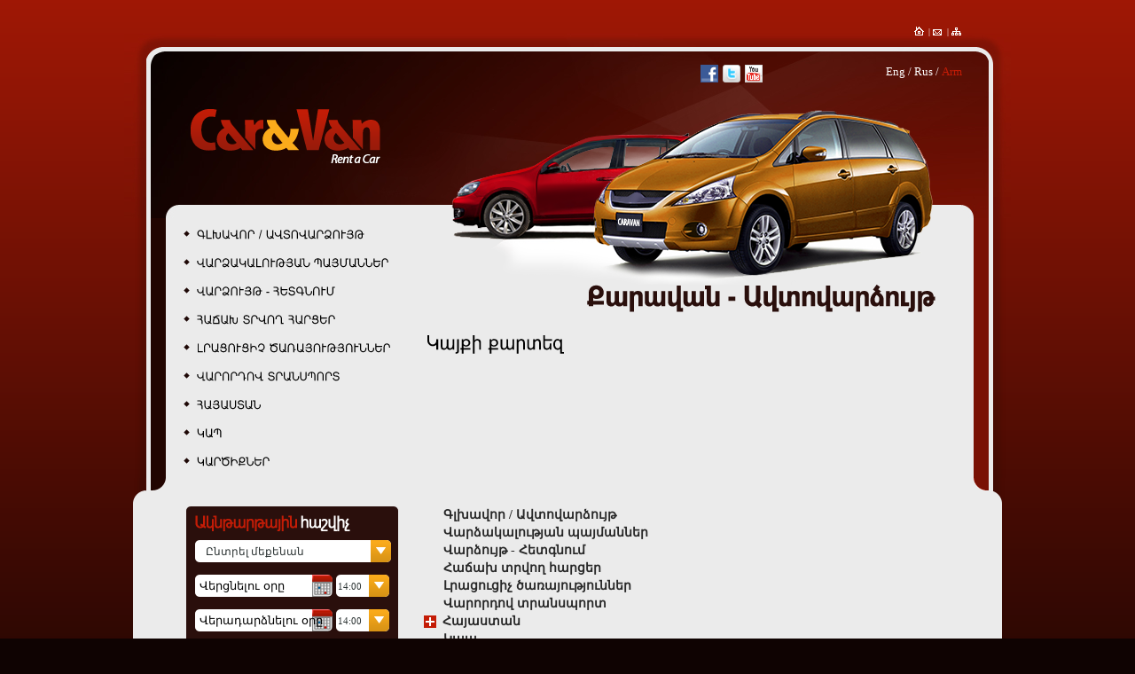

--- FILE ---
content_type: text/html
request_url: https://www.caravan.am/am-sitemap.html
body_size: 5056
content:
	
<!DOCTYPE html
PUBLIC "-//W3C//DTD XHTML 1.0 Strict//EN"
"http://www.w3.org/TR/xhtml1/DTD/xhtml1-strict.dtd">
<html>
<head>
	<meta name="description" content="Title of your site - Rent a car"/>
<meta http-equiv="content-type" content="text/html; charset=UTF-8"/>
<meta name="generator" content="SiteMax content generator 3.0"/>
<meta http-equiv="expires" content="Fri, Apr 01 1974 00:00:00 GMT"/>
<meta http-equiv="pragma" content="no-cache"/>
<meta http-equiv="cache-control" content="no-cache"/>
<meta http-equiv="last-modified" content="Mon, 24 Nov 2025 01:30:41 GMT"/>
<link rel="Shortcut icon" href="img/favicon.ico"/>

	<title>Քարավան – Ավտովարձույթ: Կայքի քարտեզ - Title of your site </title>
	<link href="skins/main/main.css.php?lang=am" type="text/css" rel="stylesheet" />
	<script language="javascript"  src="js/jquery.js" type="text/javascript"></script>
	<script language="javascript"  src="js/cufon-yui.js" type="text/javascript"></script>
	<script language="javascript"  src="js/Arial_AMU_400-Arial_AMU_700.font.js"  type="text/javascript"></script>
	<script language="javascript"  src="js/executive.js" type="text/javascript"></script>
	<!--[if lt IE 7]>
	<script type="text/javascript" language="JavaScript" src="js/iepngfix_tilebg.js" charset="utf-8"></script>
	<link href="css/ie6.css" type="text/css" rel="stylesheet" />
	 <style type="text/css">
	.footer_block_bottom{behavior: url("iepngfix.htc");}
	.cont_block{background: url("img/cont_block_rep_back.gif") repeat-y 10px top;}
	.footer_block_top{behavior: url("iepngfix.htc");}
	.footer_block_rep{background: url("img/footer_block_rep.gif") repeat-y 27px top;}
	.menu_about_block_rep{background: url("img/menu_about_rep.gif") repeat-y 25px top;}
	a.left_more_but2, a.left_more_but2:link, a.left_more_but2:active, a.left_more_but2:visited, a.left_more_but2:hover{behavior: url("iepngfix.htc");}
	.menu_about_block{behavior: url("iepngfix.htc");}
	.new_car_ramka{behavior: url("iepngfix.htc");}
	.header_shapka_pos{behavior: url("iepngfix.htc");}
	.menu_block ul li:hover{list-style: none; padding: 0 0 0 0; position: relative; top: 0; left: 0;}
	.sub_div ul li a, .sub_div ul li a:link, .sub_div ul li a:active, .sub_div ul li a:visited{behavior: url("iepngfix.htc");}
	a.lang_item:hover{behavior: url("iepngfix.htc");}
	.sm_tab_back3{behavior: url("iepngfix.htc");}
	</style>
	<![endif]-->
	
	<!--[if lt IE 9]>
	<script type="text/javascript" language="JavaScript" src="js/iepngfix_tilebg.js" charset="utf-8"></script>
	<link href="css/ie6.css" type="text/css" rel="stylesheet" />
	 <style type="text/css">
	.sm_tab_back2{top: 207px;}
	.sm_tab_back3{top: 39px;}
	a.sm_order, a.sm_order:link, a.sm_order:active, a.sm_order:visited{padding: 3px 0 3px; }
	.sm_order_left_back3{behavior: url("iepngfix.htc"); top:30px}
	.sm_order_left_back2{top:319px}
	.sm_order_right_back3{top:321px}
	.sm_order_left_block table tr td.sm_carh{height:153px;}
	</style>
	<![endif]-->
	<script language="javascript" src="js/main.js"  type="text/javascript"></script>
	<script language="javascript" src="js/flash.js" type="text/javascript"></script>
	<script type="text/javascript" language="javascript">
		var xp = 'GUEST';
	</script>
	<script language="javascript" src="js/main_menu.js" type="text/javascript"></script>
	<script language="javascript" type="text/javascript" src="js/fancybox/jquery.mousewheel-3.0.4.pack.js"></script>
	<script language="javascript" type="text/javascript" src="js/fancybox/jquery.fancybox-1.3.4.pack.js"></script>
	<link rel="stylesheet" type="text/css" href="js/fancybox/jquery.fancybox-1.3.4.css" media="screen" />
	<script language="javascript" type="text/javascript" >
	$(document).ready(function() {
		$("a[rel=maps_group]").fancybox({
				 "padding" : 0,
				 "transitionIn" : "elastic",
				 "transitionOut" : "elastic",
				 "changeFade" : 0,
				 "titlePosition": "over"
				}
			);
		});	
	</script>
	<link type="text/css" href="js/datepicker/jquery-ui-1.8.9.custom.css" rel="stylesheet" />	
	<script language="javascript" type="text/javascript" src="js/datepicker/jquery-ui-1.8.10.custom.js"></script>
    <script language="javascript" type="text/javascript" src="js/datepicker/jquery-ui-i18n.js"></script>
    <script language="javascript" type="text/javascript">
	$(document).ready(function(){
		$.datepicker.setDefaults(
	        $.extend($.datepicker.regional['hy'])
	 	 );
		$('#calc1').datepicker(
		{
			dateFormat:'dd.mm.yy',
			minDate: 0,
			onClose: function() {QuickCalculate('am','first')}
		});
		$('#calc2').datepicker(
		{
			dateFormat:'dd.mm.yy',
			minDate:0,
			onClose: function() {QuickCalculate('am')}
		});
		$('#pickupdate').datepicker(
		{
			showOn: "button",
			buttonImage: "img/calendar.gif",
			buttonImageOnly: true,
			dateFormat:'dd.mm.yy',
			minDate: 0,
			onClose: function() {adddropate()}
		});
		$('#dropdate').datepicker(
		{
			showOn: "button",
			buttonImage: "img/calendar.gif",
			buttonImageOnly: true,
			dateFormat:'dd.mm.yy',
			minDate: 0,
		    onClose: function() {checkdates()}
		});
	    $('.airportpickclass').change(function() {
		 	addairport('pickw[]','dropw[]');
		});
	    $('.airportdropclass').change(function() {
		 	addairport('dropw[]','pickw[]');
		});
	});	
	</script>
    <script  language="javascript"  type="text/javascript" src="js/jquery.uniform.js"></script>
    <script  language="javascript"  type="text/javascript" charset="utf-8">
      $(function(){
        $("#ordercountry,#dropsel,#pickupsel,#curtype,#sort_filter,.cursel,#day_id,#month_id,#year_id,#curency_main,#ptime,#dtime,#changeorderc,#jumpcar").uniform();
        $(".filtercheck").uniform();
      });
    </script>
	<link type="text/css" href="skins/main/uniform.default.css" rel="stylesheet" />	
	<script language="javascript" type="text/javascript" charset="utf-8" src="js/importu/impromptu.js"></script>
	<link rel="stylesheet" type="text/css" href="js/importu/improtu.css" />
	<link href="skins/main/quickTree.css" rel="stylesheet" type="text/css" />
	<script language="javascript" src="js/jquery.quickTree.js" type="text/javascript"></script>
	<script type="text/javascript">
		$(document).ready(function(){
			$('ul.quickTree').quickTree();
		});	
	</script>
   <script language="javascript" src="js/jquery.scrollTo.js" type="text/javascript"></script>
</head>
<body>
	<div class="main_block">
		<div class="icons_block">
			<div class="hcs">
				<a href="https://www.caravan.am/am-home.html" class="home_icon" title="Գլխավոր"></a><span>&nbsp;|&nbsp;</span>
				<a href="https://www.caravan.am/am-contacts.html" class="contacts_icon" title="Կապ"></a><span>&nbsp;|&nbsp;</span>
				<a href="https://www.caravan.am/am-sitemap.html" class="sitemap_icon" title="Կայքի քարտեզ"></a>
			</div>
		</div>
		<div class="header_block">
			<div class="header_left_block">
				<a href="https://www.caravan.am/am-home.html" title="Գլխավոր"><img src="img/logo.gif" class="logo_pos" alt="Գլխավոր"/></a>
			</div>
			<div class="header_mid_block">
            </div>
			<div class="header_right_block">
                <div class="social_network_links">
                    <div style="color:#e3e3e3;position: absolute; top:35px;">
                        <a class="noline" target="_blank" href="http://www.facebook.com/CaravanRent">
                            <img border="0"
                                 style="vertical-align:middle;margin-right:2px;"
                                 alt="Facebook"
                                 src="img/facebook20.png"></a>
                        <a class="noline" target="_blank" href="http://twitter.com/CaravanRentacar">
                            <img border="0"
                                 style="vertical-align:middle;margin-right:2px;"
                                 alt="Twitter"
                                 src="img/twitter20.png"></a>
                        <a class="noline" target="_blank" href="http://www.youtube.com/CaravanRent">
                            <img border="0"
                                 style="vertical-align:middle;margin-right:2px;"
                                 alt="Youtube"
                                 src="img/youtube20.png"></a>
                    </div>
                </div>
				<div class="lang_block">
				<a href="swlang.php?lang=en&amp;redirect=L2luZGV4LnBocD9hbD1zaXRlbWFwJmxhbmc9YW0=" class="lang_item">Eng</a><span>&nbsp;/&nbsp;</span><a href="swlang.php?lang=ru&amp;redirect=L2luZGV4LnBocD9hbD1zaXRlbWFwJmxhbmc9YW0=" class="lang_item">Rus</a><span>&nbsp;/&nbsp;</span><span class="lang_item_cur" >Arm</span>
			</div>
			</div>
		</div>
		<div class="menu_about_block_rep ac">
			<div class="header_shapka_pos"></div>
			<div class="under_shapka_pos_am"></div>
			
			<div class="menu_block">
				<ul>
					<li class="home"  ><a href="https://www.caravan.am/am-home.html" class="menu_item" id="menumain_1">Գլխավոր / Ավտովարձույթ</a></li><li class="rental_conditions"  ><a href="https://www.caravan.am/am-rental_conditions.html" class="menu_item" id="menumain_11">Վարձակալության պայմաններ</a></li><li class="car_leasing"  ><a href="https://www.caravan.am/am-car_leasing.html" class="menu_item" id="menumain_29">Վարձույթ - Հետգնում</a></li><li class="faq"  ><a href="https://www.caravan.am/am-faq.html" class="menu_item" id="menumain_12">Հաճախ տրվող հարցեր</a></li><li class="other_services"  ><a href="https://www.caravan.am/am-other_services.html" class="menu_item" id="menumain_13">Լրացուցիչ ծառայություններ</a></li><li class="vehicles_with_driver"  ><a href="https://www.caravan.am/am-vehicles_with_driver.html" class="menu_item" id="menumain_10">Վարորդով տրանսպորտ</a></li><li class="armenia" onmouseover="openmainsub('14',0,0);" onmouseout="closemainsub('14',0,0);" ><a href="https://www.caravan.am/am-armenia.html" class="menu_item" id="menumain_14">Հայաստան</a><div class="sub_div hidden no_gif" id="submenu_14"  onmouseover="openmainsub('','1','14');" onmouseout="closemainsub('','14','1');" >
							<ul><li onmouseover="openmainsub('17','1','14');" onmouseout="closemainsub('17','14','1');" >
							<a href="https://www.caravan.am/am-short_info.html" >
								ԸՆԴՀԱՆՈՒՐ ՏԵՂԵԿՈՒԹՅՈՒՆՆԵՐ ՀԱՅԱՍՏԱՆԻ ՄԱՍԻՆ
							</a>
						</li><li onmouseover="openmainsub('18','1','14');" onmouseout="closemainsub('18','14','1');" >
							<a href="https://www.caravan.am/am-sights.html" >
								Տեսարժան վայրեր
							</a>
						</li><li onmouseover="openmainsub('19','1','14');" onmouseout="closemainsub('19','14','1');" >
							<a href="https://www.caravan.am/am-traffic.html" >
								Երթեվեկության կանոններ
							</a>
						</li><li onmouseover="openmainsub('21','1','14');" onmouseout="closemainsub('21','14','1');" >
							<a href="https://www.caravan.am/am-tourism.html" >
								Տուրիզմ
							</a>
						</li></ul>
						</div></li><li class="contacts"  ><a href="https://www.caravan.am/am-contacts.html" class="menu_item" id="menumain_16">Կապ</a></li><li class="guestbook"  ><a href="https://www.caravan.am/am-guestbook.html" class="menu_item" id="menumain_15">Կարծիքներ</a></li>
				</ul>
			</div>
		 
			<div class="text_block_page">
							<div class="cont_page_title" id="page_title"><span >Կայքի քարտեզ</span></div>
							
						</div>
		</div>
		<div class="menu_about_block"></div>
	
<div class="cont_block ac" >
	<div class="cont_block_left">
		<div class="cont_block_left_pad">
			
<div class="calc_block">
	<div class="calc_block_top"></div>
		<div class="calc_block_middle">
			<img src="img/quick_calculator_am.gif" />
			<div class="calc_select_back">
				<select id="curtype" name="carname"  size="1" class="pickcar"  style="width:;"   onchange="QuickCalculate('am')" ><option value="0" disabled="disabled" selected="selected" class="paddtop_5" style="border: none;">Ընտրել մեքենան</option><option value="46" class="paddtop_5" style="border: none;" >Kia Cerato</option><option value="41" class="paddtop_5" style="border: none;" >Kia Rio - Automatic</option><option value="74" class="paddtop_5" style="border: none;" >Kia Sportage</option><option value="99" class="paddtop_5" style="border: none;" >Lexus GX</option><option value="84" class="paddtop_5" style="border: none;" >Toyota Camry</option><option value="70" class="paddtop_5" style="border: none;" >Toyota Fortuner NEW</option><option value="54" class="paddtop_5" style="border: none;" >Toyota RAV4</option><option value="85" class="paddtop_5" style="border: none;" >Toyota Sienna</option><option value="18" class="paddtop_5" style="border: none;" >VAZ 2121 Niva</option></select>
			</div>
			<div class="calc_input_back" >
				<input class="calculator" type="text" id="calc1" name="calc1" value="Վերցնելու օրը"/>
			</div>
			<div class="pickselectdiv">
				<select id="ptime" name="ptime"  size="1" class="pickselect"  style="width:;"   onchange="QuickCalculate('am')" ><option value="0" class="paddtop_5" style="border: none;" >0:00</option><option value="1" class="paddtop_5" style="border: none;" >0:30</option><option value="2" class="paddtop_5" style="border: none;" >1:00</option><option value="3" class="paddtop_5" style="border: none;" >1:30</option><option value="4" class="paddtop_5" style="border: none;" >2:00</option><option value="5" class="paddtop_5" style="border: none;" >2:30</option><option value="6" class="paddtop_5" style="border: none;" >3:00</option><option value="7" class="paddtop_5" style="border: none;" >3:30</option><option value="8" class="paddtop_5" style="border: none;" >4:00</option><option value="9" class="paddtop_5" style="border: none;" >4:30</option><option value="10" class="paddtop_5" style="border: none;" >5:00</option><option value="11" class="paddtop_5" style="border: none;" >5:30</option><option value="12" class="paddtop_5" style="border: none;" >6:00</option><option value="13" class="paddtop_5" style="border: none;" >6:30</option><option value="14" class="paddtop_5" style="border: none;" >7:00</option><option value="15" class="paddtop_5" style="border: none;" >7:30</option><option value="16" class="paddtop_5" style="border: none;" >8:00</option><option value="17" class="paddtop_5" style="border: none;" >8:30</option><option value="18" class="paddtop_5" style="border: none;" >9:00</option><option value="19" class="paddtop_5" style="border: none;" >9:30</option><option value="20" class="paddtop_5" style="border: none;" >10:00</option><option value="21" class="paddtop_5" style="border: none;" >10:30</option><option value="22" class="paddtop_5" style="border: none;" >11:00</option><option value="23" class="paddtop_5" style="border: none;" >11:30</option><option value="24" class="paddtop_5" style="border: none;" >12:00</option><option value="25" class="paddtop_5" style="border: none;" >12:30</option><option value="26" class="paddtop_5" style="border: none;" >13:00</option><option value="27" class="paddtop_5" style="border: none;" >13:30</option><option value="28" class="paddtop_5" style="border: none;" selected="selected">14:00</option><option value="29" class="paddtop_5" style="border: none;" >14:30</option><option value="30" class="paddtop_5" style="border: none;" >15:00</option><option value="31" class="paddtop_5" style="border: none;" >15:30</option><option value="32" class="paddtop_5" style="border: none;" >16:00</option><option value="33" class="paddtop_5" style="border: none;" >16:30</option><option value="34" class="paddtop_5" style="border: none;" >17:00</option><option value="35" class="paddtop_5" style="border: none;" >17:30</option><option value="36" class="paddtop_5" style="border: none;" >18:00</option><option value="37" class="paddtop_5" style="border: none;" >18:30</option><option value="38" class="paddtop_5" style="border: none;" >19:00</option><option value="39" class="paddtop_5" style="border: none;" >19:30</option><option value="40" class="paddtop_5" style="border: none;" >20:00</option><option value="41" class="paddtop_5" style="border: none;" >20:30</option><option value="42" class="paddtop_5" style="border: none;" >21:00</option><option value="43" class="paddtop_5" style="border: none;" >21:30</option><option value="44" class="paddtop_5" style="border: none;" >22:00</option><option value="45" class="paddtop_5" style="border: none;" >22:30</option><option value="46" class="paddtop_5" style="border: none;" >23:00</option><option value="47" class="paddtop_5" style="border: none;" >23:30</option><option value="48" class="paddtop_5" style="border: none;" >24:00</option></select>
			</div>
		    <div class="calc_input_back" >
				<input class="calculator" type="text" id="calc2" name="calc2" value="Վերադարձնելու օրը"/>
			</div>
			<div class="pickdropdiv">
				<select id="dtime" name="dtime"  size="1" class="dropselect"  style="width:;"   onchange="QuickCalculate('am')" ><option value="0" class="paddtop_5" style="border: none;" >0:00</option><option value="1" class="paddtop_5" style="border: none;" >0:30</option><option value="2" class="paddtop_5" style="border: none;" >1:00</option><option value="3" class="paddtop_5" style="border: none;" >1:30</option><option value="4" class="paddtop_5" style="border: none;" >2:00</option><option value="5" class="paddtop_5" style="border: none;" >2:30</option><option value="6" class="paddtop_5" style="border: none;" >3:00</option><option value="7" class="paddtop_5" style="border: none;" >3:30</option><option value="8" class="paddtop_5" style="border: none;" >4:00</option><option value="9" class="paddtop_5" style="border: none;" >4:30</option><option value="10" class="paddtop_5" style="border: none;" >5:00</option><option value="11" class="paddtop_5" style="border: none;" >5:30</option><option value="12" class="paddtop_5" style="border: none;" >6:00</option><option value="13" class="paddtop_5" style="border: none;" >6:30</option><option value="14" class="paddtop_5" style="border: none;" >7:00</option><option value="15" class="paddtop_5" style="border: none;" >7:30</option><option value="16" class="paddtop_5" style="border: none;" >8:00</option><option value="17" class="paddtop_5" style="border: none;" >8:30</option><option value="18" class="paddtop_5" style="border: none;" >9:00</option><option value="19" class="paddtop_5" style="border: none;" >9:30</option><option value="20" class="paddtop_5" style="border: none;" >10:00</option><option value="21" class="paddtop_5" style="border: none;" >10:30</option><option value="22" class="paddtop_5" style="border: none;" >11:00</option><option value="23" class="paddtop_5" style="border: none;" >11:30</option><option value="24" class="paddtop_5" style="border: none;" >12:00</option><option value="25" class="paddtop_5" style="border: none;" >12:30</option><option value="26" class="paddtop_5" style="border: none;" >13:00</option><option value="27" class="paddtop_5" style="border: none;" >13:30</option><option value="28" class="paddtop_5" style="border: none;" selected="selected">14:00</option><option value="29" class="paddtop_5" style="border: none;" >14:30</option><option value="30" class="paddtop_5" style="border: none;" >15:00</option><option value="31" class="paddtop_5" style="border: none;" >15:30</option><option value="32" class="paddtop_5" style="border: none;" >16:00</option><option value="33" class="paddtop_5" style="border: none;" >16:30</option><option value="34" class="paddtop_5" style="border: none;" >17:00</option><option value="35" class="paddtop_5" style="border: none;" >17:30</option><option value="36" class="paddtop_5" style="border: none;" >18:00</option><option value="37" class="paddtop_5" style="border: none;" >18:30</option><option value="38" class="paddtop_5" style="border: none;" >19:00</option><option value="39" class="paddtop_5" style="border: none;" >19:30</option><option value="40" class="paddtop_5" style="border: none;" >20:00</option><option value="41" class="paddtop_5" style="border: none;" >20:30</option><option value="42" class="paddtop_5" style="border: none;" >21:00</option><option value="43" class="paddtop_5" style="border: none;" >21:30</option><option value="44" class="paddtop_5" style="border: none;" >22:00</option><option value="45" class="paddtop_5" style="border: none;" >22:30</option><option value="46" class="paddtop_5" style="border: none;" >23:00</option><option value="47" class="paddtop_5" style="border: none;" >23:30</option><option value="48" class="paddtop_5" style="border: none;" >24:00</option></select>
			</div>
			<input type="button" value="ՀԱՇՎԵԼ" class="calc_but" style="float:right;" onclick="QuickCalculate('am','button')"/>
			<div id="calcresults" class="hidden"></div>
		</div>
		
	<div class="calc_block_bottom"></div>
</div>
			
<div class="news_block">
	<div class="news_block_top"></div>
		<div class="news_block_middle">
			<div class="news_block_title">Նորություններ</div>
				<div class="news_block_item">
					<a class="news_block_item_title" href="https://www.caravan.am/am-news-1-303.html" title="Վարձակալություն 3 օրով՝ ինչ վայրեր կարելի է այցելել">Վարձակալություն 3 օրով՝ ինչ վայրեր կարելի է այցելել</a>
					<p class="news_block_item_text">Որպես արդեն 15 տարի ավտովարձույթով զբաղվող ընկերություն՝ խորհուրդ ենք տալիս այցելել հետևյալ վայրերը, եթե առաջին անգամ (կամ ոչ միայն առաջին անգամ) եք գտնվում Հայաստանում.</p>
					<div class="left_news_more_but_div"><a href="https://www.caravan.am/am-news-1-303.html" class="left_more_but2">Մանրամասն</a></div>
				</div>
			<div class="all_news_div"><a href="https://www.caravan.am/am-news.html" class="all_news">Բոլոր նորությունները</a></div>
		</div>
	<div class="news_block_bottom"></div>
</div>

            <div class="social_network_pages order_feedform_filds_text_back">
                <iframe src="https://www.facebook.com/plugins/likebox.php?href=http%3A%2F%2Fwww.facebook.com%2FCaravanRent&amp;width=292&amp;colorscheme=light&amp;show_faces=false&amp;border_color&amp;stream=false&amp;header=true&amp;height=62" scrolling="no" frameborder="0" style="border:none; overflow:hidden; width:232px; height:62px;" allowTransparency="true"></iframe>
            </div>

		</div>
	</div>
	<div class="cont_block_right">
				<div>
			<ul class="quickTree">
				<li>
    			<a href="https://www.caravan.am/am-home.html" title="Գլխավոր / Ավտովարձույթ">Գլխավոր / Ավտովարձույթ</a>
    			
    		</li><li>
    			<a href="https://www.caravan.am/am-rental_conditions.html" title="Վարձակալության պայմաններ">Վարձակալության պայմաններ</a>
    			
    		</li><li>
    			<a href="https://www.caravan.am/am-car_leasing.html" title="Վարձույթ - Հետգնում">Վարձույթ - Հետգնում</a>
    			
    		</li><li>
    			<a href="https://www.caravan.am/am-faq.html" title="Հաճախ տրվող հարցեր">Հաճախ տրվող հարցեր</a>
    			
    		</li><li>
    			<a href="https://www.caravan.am/am-other_services.html" title="Լրացուցիչ ծառայություններ">Լրացուցիչ ծառայություններ</a>
    			
    		</li><li>
    			<a href="https://www.caravan.am/am-vehicles_with_driver.html" title="Վարորդով տրանսպորտ">Վարորդով տրանսպորտ</a>
    			
    		</li><li>
    			<a href="https://www.caravan.am/am-armenia.html" title="Հայաստան">Հայաստան</a>
    			<ul><li>
    				<a href="https://www.caravan.am/am-short_info.html"  title="ԸՆԴՀԱՆՈՒՐ ՏԵՂԵԿՈՒԹՅՈՒՆՆԵՐ ՀԱՅԱՍՏԱՆԻ ՄԱՍԻՆ" class=" ">ԸՆԴՀԱՆՈՒՐ ՏԵՂԵԿՈՒԹՅՈՒՆՆԵՐ ՀԱՅԱՍՏԱՆԻ ՄԱՍԻՆ</a>
    				
    			</li><li>
    				<a href="https://www.caravan.am/am-sights.html"  title="Տեսարժան վայրեր" class=" ">Տեսարժան վայրեր</a>
    				
    			</li><li>
    				<a href="https://www.caravan.am/am-traffic.html"  title="Երթևեկության կանոններ" class=" ">Երթևեկության կանոններ</a>
    				
    			</li><li>
    				<a href="https://www.caravan.am/am-tourism.html"  title="Տուրիզմ" class=" ">Տուրիզմ</a>
    				
    			</li></ul>
    		</li><li>
    			<a href="https://www.caravan.am/am-contacts.html" title="Կապ">Կապ</a>
    			
    		</li><li>
    			<a href="https://www.caravan.am/am-special_offer.html" title="Հատուկ Առաջարկ">Հատուկ Առաջարկ</a>
    			
    		</li><li>
    			<a href="https://www.caravan.am/am-guestbook.html" title="Կարծիքներ">Կարծիքներ</a>
    			
    		</li><li>
    			<a href="https://www.caravan.am/am-news.html" title="Նորություններ">Նորություններ</a>
    			
    		</li>
			</ul>
			</div>
	</div>
</div>
	  
		<div class="footer_block">
			<div class="footer_block_top">
			</div>
			<div class="footer_block_rep ac">
				<div class="footer_menu">
			  	<a href="https://www.caravan.am/am-rental_conditions.html" title="Վարձակալության պայմաններ">Վարձակալության պայմաններ</a><span class="fm_gcik">|</span><a href="https://www.caravan.am/am-car_leasing.html" title="Վարձույթ - Հետգնում">Վարձույթ - Հետգնում</a><span class="fm_gcik">|</span><a href="https://www.caravan.am/am-faq.html" title="Հաճախ տրվող հարցեր">Հաճախ տրվող հարցեր</a><span class="fm_gcik">|</span><a href="https://www.caravan.am/am-other_services.html" title="Լրացուցիչ ծառայություններ">Լրացուցիչ ծառայություններ</a><span class="fm_gcik">|</span><a href="https://www.caravan.am/am-vehicles_with_driver.html" title="Վարորդով տրանսպորտ">Վարորդով տրանսպորտ</a><span class="fm_gcik">|</span><a href="https://www.caravan.am/am-armenia.html" title="Հայաստան">Հայաստան</a><span class="fm_gcik">|</span><a href="https://www.caravan.am/am-contacts.html" title="Կապ">Կապ</a><span class="fm_gcik">|</span><a href="https://www.caravan.am/am-guestbook.html" title="Կարծիքներ">Կարծիքներ</a>
			  </div>
				<div class="foot_copy">
					<span>Բոլոր իրավունքները պաշտպանված են: Copyright “Caravan” 2011.Պատրաստված է</span>
					<a href="http://sitemax.am" target="_blank" title="SiteMax"><img src="img/sitemax.gif" alt="SiteMax" width="120" height="22"/></a>
				</div>
			</div>
			<div class="footer_block_bottom">
			</div>
		</div>
	</div>
</body>
</html>


--- FILE ---
content_type: text/css
request_url: https://www.caravan.am/skins/main/main.css.php?lang=am
body_size: 8971
content:
*{outline:none !important;padding:0px;margin:0px}
html{margin:0px;padding:0px;width:100%}
body{margin:0px;padding:0px;width:100%;cursor:default;background:url("../../img/body_background.gif") repeat-x left top #0f0302;color:#2b3333;font-family:Arial AMU, Arial Unicode, Arial Unicode MS, Arian AMU;font-size:13px}
.ac:after{content:" ";display:block;clear:both}
a,a:link,a:active,a:visited{color:#666666;font-size:12px;font-weight:700;text-decoration:underline;cursor:pointer}
a:hover{text-decoration:none}
.main_block{margin:0 auto;width:1000px;padding:0 0 38px 0;position:relative}
.header_block{background:url("../../img/header_background.jpg") no-repeat top left;width:1000px;height:208px;float:left}
.header_left_block{width:35%;height:200px;float:left}
.header_mid_block{width:30%;height:200px;float:left}
.header_right_block{width:35%;height:200px;float:left;position:relative}
.lang_block{position:absolute;top:35px;right:55px;color:#fff}
a.lang_item,a.lang_item:link,a.lang_item:active,a.lang_item:visited{color:#fff;font-size:13px;font-family:Arial AMU;text-decoration:none;font-weight:400}
a.lang_item:hover{color:#fff;font-size:13px;font-family:Arial AMU;text-decoration:underline}
.lang_item_cur{color:#C31C06;font-size:13px;font-family:Arial AMU}
.logo_pos{margin:85px 0 0 75px}
.header_shapka_pos{position:absolute;top:-126px;right:85px;z-index:1000;background:url("../../img/header_shapka.png") no-repeat top left;width:553px;height:201px}
.under_shapka_pos_am{position:absolute;top:75px;right:85px;z-index:1000;background:url("../../img/under_shapka_am.png") no-repeat top right;width:553px;height:57px}
.under_shapka_pos_en{position:absolute;top:75px;right:85px;z-index:1000;background:url("../../img/under_shapka_en.png") no-repeat top right;width:553px;height:57px}
.under_shapka_pos_ru{position:absolute;top:75px;right:85px;z-index:1000;background:url("../../img/under_shapka_ru.png") no-repeat top right;width:553px;height:57px}
.menu_about_block{background:url("../../img/menu_about_bottom.png") no-repeat left bottom;width:1000px;height:32px;float:left}
.menu_about_block_rep{background:url("../../img/menu_about_rep.png") repeat-y left top;width:1000px;min-height:230px;height:auto !important;height:230px;float:left;position:relative;z-index:0}
.cont_block{background-image:url("../../img/cont_block_rep_back.png");width:1000px;min-height:230px;height:auto !important;height:230px;float:left}
.footer_block_top{background:url("../../img/footer_block_top.png") no-repeat left top;width:1000px;height:18px;float:left}
.footer_block_bottom{background:url("../../img/footer_block_bottom.png") no-repeat left bottom;width:1000px;height:17px;float:left}
.footer_block_rep{background:url("../../img/footer_block_rep.png") repeat-y left top;min-height:70px;height:auto !important;height:70px;width:1000px;float:left;padding:35px 0 15px}
.footer_block{float:left;width:1000px;margin-bottom:40px}
.footer_menu{padding:0 30px;text-align:center}
.footer_menu a,.footer_menu a:link,.footer_menu a:active,.footer_menu a:visited{font-size:11px;color:#fff;font-family:Arial AMU, Arial Unicode, Arial Unicode MS, Arian AMU;text-decoration:none;padding:0 0 0 0;text-decoration:none;font-weight:400}
.footer_menu a:hover{text-decoration:underline}
.footer_menu_cur{font-size:11px;color:#fff;font-family:Verdana;text-decoration:none;padding:0 0 0 0;text-decoration:underline}
.fm_gcik{font-size:11px;color:#fff;padding:0 5px 0 10px}
.foot_copy{text-align:center;padding:25px 0 0 0}
.foot_copy span{font-size:11px;color:#fff;padding:0 5px}
.menu_block{width:34%;min-height:200px;height:auto !important;height:200px;float:left;font-size:0;position:relative;z-index:1005}
.menu_block ul{list-style:none;padding:5px 0 0 37px}
.menu_block ul li{list-style:none;padding:0 0 0 0;position:relative;top:0;left:0; width: 300px;}
.menu_block ul li.menu_block_li_cur{list-style:none;padding:0;font-size:0;position:relative;top:0;left:0; width: 300px;}
.menu_block ul li:hover{list-style:none;padding:0}
a.menu_item,a.menu_item:link,a.menu_item:active,a.menu_item:visited,a.menu_item:hover{font-size:13px;color:#000;font-family:Myriad Pro;text-decoration:none;background:url("../../img/menu_li_pip.gif") no-repeat left center;padding:4px 0 12px 45px;display:block;text-transform:uppercase;font-weight:400}
a.menu_item:hover{color:#fff;background:url("../../img/menu_li_hover_pip.gif") no-repeat left center;padding:4px 0 12px 45px;display:block;font-weight:400}
a.menu_itemcurent,a.menu_itemcurent:link,a.menu_itemcurent:active,a.menu_itemcurent:visited,a.menu_itemcurent:hover{font-size:13px;font-family:Myriad Pro;text-decoration:none;color:#fff;background:url("../../img/menu_li_hover_pip.gif") no-repeat left center;padding:4px 0 12px 45px;display:block;font-weight:400}
a.menu_itemcurent:hover{color:#fff;background:url("../../img/menu_li_hover_pip.gif") no-repeat left center;padding:4px 0 12px 45px;display:block}
.menu_item_cur{font-size:13px;color:#fff;font-family:Myriad Pro;text-decoration:none;background:url("../../img/menu_li_hover_pip.gif") no-repeat left center;padding:4px 0 12px 45px;display:block;text-transform:uppercase}
.sub_div{position:absolute;width:252px;height:100px;top:-37px;left:288px}
.sub_div ul{list-style:none;padding:0}
.sub_div ul li{list-style:none;padding:1px 0 0 0}
.sub_div ul li:hover{list-style:none;padding:1px 0 0 0}
.sub_div ul li a,.sub_div ul li a:link,.sub_div ul li a:active,.sub_div ul li a:visited{font-size:13px;color:#fff;font-family:Myriad Pro;text-decoration:none;background:url("../../img/sub_li_back.png") no-repeat left center;padding:4px 0 4px 8px;display:block;text-transform:uppercase;width:252px;font-weight:400}
.sub_div ul li a:hover{background:url("../../img/sub_li_back_hover.png") no-repeat left center}
.sub_div ul li a.sub_div_lia_cur,.sub_div ul li a.sub_div_lia_cur:link,.sub_div ul li a.sub_div_lia_cur:active,.sub_div ul li a.sub_div_lia_cur:visited{background:url("../../img/sub_li_back_hover.png") no-repeat left center;font-weight:400}
.sub_div ul li a.sub_div_lia_cur:visited{background:url("../../img/sub_li_back_hover.png") no-repeat left center}
.text_block{vertical-align:bottom;width:58%;min-height:120px;height:auto !important;height:120px;float:left;padding:110px 0 20px 0;line-height:16px}
.text_block_page{vertical-align:bottom;width:58%;min-height:120px;height:auto !important;height:120px;float:left;padding:130px 0 20px 0;line-height:16px}
.text_block a,.text_block a:link,.text_block a:active,.text_block a:visited{color:#666666;font-size:12px;font-weight:700;text-decoration:underline}
.text_block a:hover{text-decoration:none}
.page_title{font-size:22px;color:#000;font-family:Myriad Pro;padding:30px 0 10px 0}
img{border:0}
.fll{float:left}
.flr{float:right}
.icons_block{width:100%;position:relative;top:0px;right:0px;height:38px}
.hcs{width:85px;position:absolute;top:30px;right:24px;height:18px;color:#fff}
.hcs span{float:left;font-size:10px;padding:0 0 0 2px}
a.contacts_icon,a.contacts_icon:link,a.contacts_icon:active,a.contacts_icon:visited{background:url("../../img/contacts_icon.gif") no-repeat left center;width:11px;float:left;height:10px;display:inline-block}
a.contacts_icon:hover{background:url("../../img/contacts_icon.gif") no-repeat left center;width:11px;float:left;height:10px;display:inline-block}
a.sitemap_icon,a.sitemap_icon:link,a.sitemap_icon:active,a.sitemap_icon:visited{background:url("../../img/sitemap_icon.gif") no-repeat left center;width:11px;float:left;height:10px;display:inline-block}
a.sitemap_icon:hover{background:url("../../img/sitemap_icon.gif") no-repeat left center;width:11px;float:left;height:10px;display:inline-block}
a.home_icon,a.home_icon:link,a.home_icon:active,a.home_icon:visited{background:url("../../img/home_icon.gif") no-repeat left center;width:11px;float:left;height:10px;display:inline-block}
a.home_icon:hover{background:url("../../img/home_icon.gif") no-repeat left center;width:11px;float:left;height:10px;display:inline-block}
.cont_block_left{width:34%;float:left}
.cont_block_right{width:60%;float:left;line-height:150%}
.cont_block_left_pad{padding:0 0 20px 70px}
.calc_block{float:left;margin:0 0 10px 0}
.calc_block_top{background:url("../../img/calc_block_top.gif") no-repeat left top;height:6px;width:239px;float:left}
.calc_block{font-size:0px}
.calc_block_bottom{background:url("../../img/calc_block_bottom.gif") no-repeat left bottom;height:6px;width:239px;float:left}
.calc_block_middle{background:#2a0f0c;width:219px;min-height:50px;height:auto !important;height:50px;float:left;padding:4px 10px 15px 10px}
.calc_select_back{background:url("../../img/calc_selectbox.gif") no-repeat left top;width:221px;height:25px;float:left;border:none;margin:10px 0 4px 0}
.calc_input_back{background:url("../../img/feed_input_back.gif") no-repeat left top;width:155px;height:25px;float:left;border:none;margin:10px 0 4px 0}
.pickselectdiv{background:url("../../img/feed_input_back_date.gif") no-repeat left top;width:60px;height:25px;float:left;border:none;margin:10px 0 4px 4px}
.pickdropdiv{background:url("../../img/feed_input_back_date.gif") no-repeat left top;width:60px;height:25px;float:left;border:none;margin:10px 0 4px 4px}
.pickdropdiv span{font-size:11px}
.pickselect{border:medium none}
.calc_block_middle option{background:#fff;border:0}
.calc_but{background:url("../../img/calc_but.gif") no-repeat left center;border-width:0;color:#fff;cursor:pointer;font-family:Arial AMU, Arial Unicode, Arial Unicode MS, Arian AMU;font-size:12px;height:26px;width:91px;margin:10px 0 0 0;font-weight:700}
.new_here{font-size:0px}
.new_here{float:left;width:239px;min-height:210px;height:auto !important;height:210px}
.left_title{background:url("../../img/left_title_back.gif") no-repeat left center;height:37px;width:239px}
.left_title span{color:#fff;font-family:Arial AMU, Arial Unicode, Arial Unicode MS, Arian AMU;font-size:20px;padding:4px 0 7px 10px;display:block}
.new_car{position:relative;top:10px;left:0;height:165px;z-index:0}
.new_car_title{font-size:19px;color:#fff;position:absolute;top:5px;left:5px;z-index:1000;line-height:18px}
.new_car_price{font-size:17px;color:#fff;position:absolute;top:2px;left:2px;z-index:1000;}
.new_car_img{position:absolute;top:0;left:0}
.new_car_ramka{position:absolute;top:0;left:0}
.left_more_but_div{height:24px;width:93px;position:absolute;bottom:13px;right:-12px;z-index:1000}
.left_more_but_div{height:24px;width:93px;position:absolute;bottom:13px;right:-12px;z-index:1000}
a.left_more_but,a.left_more_but:link,a.left_more_but:active,a.left_more_but:visited,a.left_more_but:hover{background:url("../../img/left_more_but.gif") no-repeat left center;color:#fff;cursor:pointer;font-family:Arial AMU, Arial Unicode, Arial Unicode MS, Arian AMU;font-size:11px;padding:8px 19px 8px 11px;text-decoration:none;display:block}
.news_block{font-size:0px}
.news_block{float:left;margin:13px 0 15px 0}
.news_block_top{background:url("../../img/news_block_top.gif") no-repeat left top;height:6px;width:239px;float:left}
.news_block_bottom{background:url("../../img/news_block_bottom.gif") no-repeat left bottom;height:6px;width:239px;float:left}
.news_block_middle{background:url("../../img/news_block_mid.gif") #2a0f0c repeat-x left top;width:219px;min-height:120px;height:auto !important;height:120px;float:left;padding:4px 10px 15px 10px}
.news_block_title{font-size:20px;color:#fff;font-family:Myriad Pro;text-transform:uppercase;padding:0 0 10px 0}
a.news_block_item_title,a.news_block_item_title:link,a.news_block_item_title:active,a.news_block_item_title:visited{font-size:13px;color:#fff;font-family:Arial AMU, Arial Unicode, Arial Unicode MS, Arian AMU;font-weight:700;text-decoration:none}
a.news_block_item_title:hover{font-size:13px;color:#1e0806;font-weight:700}
.news_block_item_text{font-size:12px;color:#fff;font-family:Arial AMU, Arial Unicode, Arial Unicode MS, Arian AMU;padding:0 0 5px 0}
.all_news_div{}
.news_block_item{padding:0 0 10px 0}
a.all_news,a.all_news:link,a.all_news:active,a.all_news:visited{font-size:11px;color:#1e0806;font-family:Arial AMU, Arial Unicode, Arial Unicode MS, Arian AMU;font-weight:700;text-decoration:none}
a.all_news:hover{font-size:11px;color:#4d1612}
.left_news_more_but_div{height:24px;width:93px;position:relative;top:0;left:148px}
a.left_more_but2,a.left_more_but2:link,a.left_more_but2:active,a.left_more_but2:visited,a.left_more_but2:hover{background:url("../../img/left_more_but.png") no-repeat left center;color:#fff;cursor:pointer;font-family:Arial AMU, Arial Unicode, Arial Unicode MS, Arian AMU;font-size:11px;padding:8px 19px 8px 11px;text-decoration:none;display:block}
.ttx{}
.radius-border{-moz-border-radius-bottomleft:7px;-webkit-border-bottom-left-radius:7px;width:33%;border-bottom:1px solid #1e0806;border-right:1px solid #2a0f0c;border-left:1px solid #1e0806;height:23px}
.sm_cars_block{width:600px;position:relative}
.sm_cars_sort{position:absolute;top:-40px}
.sm_cars_sort_af{float:left;margin:0 25px 0 0}
.sm_sort_select_back{background:url("../../img/sort_selectbox.gif") no-repeat left center;width:171px;height:25px;float:left;border:none;margin:10px 0 4px 0;padding:3px 0 3px 0}
.sm_cars_currency_back{background:url("../../img/currency_back.gif") no-repeat left center;width:119px;height:25px;float:left;border:none;margin:10px 0 4px 0;padding:3px 0 3px 0}
.arch_select_day_back{background:url("../../img/arch_select_day.gif") no-repeat left center;width:70px;height:25px;float:left;border:none;margin:10px 10px 4px 0;padding:3px 0 3px 0}
.arch_select_month_back{background:url("../../img/arch_select_month.gif") no-repeat left center;width:100px;height:25px;float:left;border:none;margin:10px 10px 4px 0;padding:3px 0 3px 0}
.arch_select_year_back{background:url("../../img/arch_select_year.gif") no-repeat left center;width:85px;height:25px;float:left;border:none;margin:10px 10px 4px 0;padding:3px 0 3px 0}
.sm_cars{position:relative;top:0;left:0;padding-bottom:10px;float:left}
.sm_tab_back1{position:absolute;background:url("../../img/sm_tab_back1.gif") no-repeat top left;top:0;left:0;width:7px;height:7px}
.sm_tab_back2{}
.sm_tab_back3{position:absolute;background:url("../../img/car_pipich.png") no-repeat top left;top:37px;left:95px;width:11px;height:11px}
.sm_cars table{height:210px;width:600px;font-size:11px;color:#666666;font-weight:700;text-align:center}
.sm_cars table tr td{background:#fff}
.sm_cars table tr td.sm_ord{;background:url("../../img/ord_col.gif") repeat-x top left}
.sm_cars table tr.sm_tab_title{height:21px}
.sm_tab_title td{height:21px;text-align:center;font-size:12px;color:#fff;font-weight:700}
.sm_cars table tr.sm_tab_title td{background:#2a0f0c;border-right:1px solid #fff}
.sm_cars table tr.sm_tab_title td.sm_tit_td_last{border-right:1px solid #1e0806;border-bottom:1px solid #fff;font-family:Arial AMU, Arial Unicode, Arial Unicode MS, Arian AMU}
.sm_bb_white{border-bottom:1px solid #fff}
.sm_td1{width:33%;border-bottom:1px solid #1e0806;border-right:1px solid #2a0f0c;border-left:1px solid #1e0806;height:23px}
.sm_td2{width:18%;border-bottom:1px solid #1e0806;border-right:1px solid #2a0f0c;height:23px;text-align:right;padding:0 10px 0 0}
.sm_td3{width:18%;border-bottom:1px solid #1e0806;border-right:1px solid #2a0f0c;height:23px;text-align:left;padding:0 0 0 10px}
.sm_td4{width:15%;border-bottom:1px solid #1e0806;border-right:1px solid #2a0f0c;height:23px}
.sm_td5{width:16%;border-bottom:1px solid #1e0806;border-right:1px solid #2a0f0c;height:23px}
a.sm_order,a.sm_order:link,a.sm_order:active,a.sm_order:visited{background:url("../../img/order_back.gif") repeat-x top left;display:block;padding:4px 0 3px;color:#fff;font-size:11px;text-decoration:none}
.sm_currency_select_back{background:url("../../img/tab_small_select.gif") no-repeat left top;width:117px;height:20px;float:left;border:0px;color:#fff;font-size:12px;font-weight:700;text-align:center;font-family:Arial AMU, Arial Unicode, Arial Unicode MS, Arian AMU}
.page_block{width:600px}
.cont_page_title{font-size:22px;color:#000;font-family:Myriad Pro;padding:0 0 30px 0;text-decoration:none}
a.navigator,a.navigator:link,a.navigator:active,a.navigator:visited{color:#000;text-decoration:none;font-size:22px;font-weight:400}
a.navigator:hover{text-decoration:underline;color:#000}
.navigator_small{font-size:18px;color:#000;font-family:Myriad Pro;font-weight:400}
.cont_page_text{padding:0 0 15px 0}
.page_news_title{font-size:15px;font-weight:700;padding-bottom:5px;color:#2b3333;text-decoration:none}
.guest_title{font-size:13px;font-weight:700;padding-bottom:5px;color:#2b3333;text-decoration:none}
.guest_title i{font-size:12px}
a.page_news_title,a.page_news_title:link,a.page_news_title:active,a.page_news_title:visited{font-size:13px;font-weight:700;padding-bottom:5px;color:#2b3333;text-decoration:none}
a.page_news_title:hover{font-size:13px;font-weight:700;padding-bottom:5px}
.page_news_date{font-size:13px;font-weight:400;padding-bottom:5px;font-style:italic}
.page_news_text{padding-top:5px}
a.page_news_more,a.page_news_more:link,a.page_news_more:active,a.page_news_more:visited,a.page_news_more:hover{background:url("../../img/left_more_but.gif") no-repeat left center;color:#fff;cursor:pointer;font-family:Arial AMU, Arial Unicode, Arial Unicode MS, Arian AMU;font-size:10px;padding:1px 0 0 10px;height:21px;width:93px;text-decoration:none;float:right}
a.page_news_back,a.page_news_back:link,a.page_news_back:active,a.page_news_back:visited,a.page_news_back:hover{color:#2A0F0C;cursor:pointer;font-family:Arial AMU, Arial Unicode, Arial Unicode MS, Arian AMU;font-size:12px;padding:0 10px 0 0;height:22px;text-decoration:none;float:right;text-align:right; text-decoration: underline;}
.page_news_block{padding:0 0 40px 0;clear:both;}
.page_news_img{float:left;width:249px;margin-bottom:10px}
.hidden{display:none}
#affilate{margin:0px;padding:0px;width:100%;cursor:default;background:none !important;color:#2b3333;font-family:Arial AMU, Arial Unicode, Arial Unicode MS, Arian AMU;font-size:12px}
#main_block{margin:0 auto;padding:0 0 38px 0;height:100% !important}
.sm_order_block{padding:0 70px 20px 70px}
.sm_order_both_block{min-height:360px;height:auto !important;height:360px;top:0;left:0}
.sm_order_left_block{float:left;width:265px;position:relative;font-size:0}
.sm_order_right_block{font-size:0;min-height:348px;height:auto !important;height:348px;float:left;width:590px;position:relative;top:0;left:0}
.sm_order_feedform_block{font-size:0;min-height:200px;height:auto !important;height:200px;float:right;width:590px;padding:10px 5px 0 0}
.sm_order_left_back1{position:absolute;background:url("../../img/calc_block_top.gif") no-repeat top left;top:0;left:0;width:239px;height:6px}
.sm_order_left_back2{position:absolute;background:url("../../img/change_car.gif") no-repeat top left;top:307px;left:0;width:239px;height:29px}
.sm_order_left_back3{position:absolute;background:url("../../img/car_pipich.png") no-repeat top left;top:29px;left:115px;width:11px;height:11px}
.sm_order_left_block table{height:210px;width:239px;font-size:10px;color:#666666;font-family:Arial AMU, Arial Unicode, Arial Unicode MS, Arian AMU;font-weight:700;text-align:center}
.sm_order_left_block table tr td{height:23px;background:#fff;text-align:center;border-bottom:1px solid #2a0f0c;border-left:1px solid #2a0f0c}
.sm_order_left_block table tr td.sm_back_gray{background:#2a0f0c;height:34px;color:#fff;font-size:12px}
.sm_order_left_block table tr td.sm_borderr{border-right:1px solid #2a0f0c}
.sm_order_left_block table tr td.sm_w50{width:50%}
.sm_order_left_block table tr td.sm_carh{height:183px}
.sm_order_left_block table tr td.sm_tal{text-align:left;padding:0 0 0 10px}
.sm_order_left_block table tr td.sm_tar{text-align:right;padding:0 10px 0 0}
a.sm_chc,a.sm_chc:link,a.sm_chc:active,a.sm_chc:visited{display:block;position:relative;z-index:1000;color:#fff;font-size:12px;text-decoration:none}
a.sm_chc:hover{}
.sm_order_right_back1{position:absolute;background:url("../../img/sm_tab_back1.gif") no-repeat top left;top:0;left:0;width:7px;height:7px}
.sm_order_right_back2{position:absolute;background:url("../../img/sm_order_right_back22.gif") no-repeat top left;top:10px;left:123px;width:5px;height:10px}
.sm_order_right_back3{}
.sm_order_right_block table{width:590px;font-size:11px;color:#666666;font-family:Arial AMU, Arial Unicode, Arial Unicode MS, Arian AMU;font-weight:400;text-align:center}
.sm_order_right_block table tr td.sm_td11{background:#2a0f0c;text-align:right;padding:0 10px 0 0;color:#fff;height:28px;width:113px;border-bottom:1px solid #fff;font-weight:700}
.sm_order_right_block table tr td.sm_td22{text-align:left;padding:0 0 0 10px;font-size:12px;color:#000;height:28px;background:#fff;border-bottom:1px solid #2a0f0c;border-right:1px solid #2a0f0c}
.sm_order_right_block table tr td.sm_td11last{height:28px;border-bottom:1px solid #732820;background:#732820;-moz-border-radius-bottomleft:7px;-webkit-border-bottom-left-radius:7px}
.sm_order_right_block table tr td.sm_td22first{border-top:1px solid #2a0f0c}
.sm_order_right_block table tr td input{float:left;border:0;}
.sm_order_right_block table tr td span{padding:0 15px 0 7px;float:left}
.sm_order_right_block table tr td span.sm_seri_text{font-size:9px;color:#666666}
.sm_order_feedform_block_top{background:url("../../img/order_form_top.gif") no-repeat left top;height:7px;width:590px;float:left}
.sm_order_feedform_block_bottom{background:url("../../img/order_form_bottom.gif") no-repeat left top;height:7px;width:590px;float:left}
.sm_order_feedform_block_middle{background:#2a0f0c;min-height:100px;height:auto !important;height:100px;width:590px;float:left}
.sm_order_feedform_block_middle_pad{padding:5px 20px}
.sm_order_feedform_filds_big{float:left;width:345px}
.sm_order_feedform_filds{width:345px;float:left;padding:0 0 8px 0}
.sm_order_feedform_notes{width:195px;float:right}
.sm_order_feedform_policy{float:right;width:100%;padding:5px 0 0 0}
.sm_order_feedform_filds_text{font-size:12px;color:#fff;text-align:right;font-weight:700;float:right;padding:5px 10px 0 0}
.sm_order_feedform_filds_textm{font-size:12px;color:#fff;text-align:left;font-weight:700;float:left;padding:0 0 10px 10px}
.sm_order_feedform_filds_textp{float:left;padding:0 10px 5px;width:125px;text-align:right}
a.sm_order_feedform_filds_textpa,a.sm_order_feedform_filds_textpa:link,a.sm_order_feedform_filds_textpa:active,a.sm_order_feedform_filds_textpa:visited{font-size:12px;color:#f8a91a;font-weight:700}
a.sm_order_feedform_filds_textpa:hover{font-size:12px;color:#f8a91a;font-weight:700}
.sm_agree{float:left;padding:0 5px;font-size:10px;color:#fff;padding:0 0 0 10px}
.sm_feed_but{background:url("../../img/calc_but.gif") no-repeat left center;float:right;border-width:0;color:#fff;cursor:pointer;font-family:Arial AMU, Arial Unicode, Arial Unicode MS, Arian AMU;font-size:10px;height:26px;width:91px}
.sm_form_title{height:25px;float:left}
.sm_form_title_bot{height:25px;float:left;padding:10px 0 0 0}
.sm_form_title_span{font-size:13px;color:#000}
.sm_form_title_spanbot{font-size:13px;color:#000}
.sm_order_feedform_filds_inp_div{background:url("../../img/feed_inp_back.gif") no-repeat left center;width:191px;float:right;border:0;padding:4px 5px 4px}
.sm_order_feedform_filds_inp{width:186px;float:right;border:0}
.sm_order_feedform_filds_text_back{background:url("../../img/feed_text_back.gif") no-repeat left top;width:175px;float:right;border:0;padding:5px;font-size:12px}
.sm_area{height:175px;width:170px;float:right;border:0;font-size:12px}
.sm_order_feedform_filds_select{background:url("../../img/feed_select_back.gif") no-repeat left top;height:23px;width:201px;float:right;border:0;font-size:12px}
a.sm_harc,a.sm_harc:link,a.sm_harc:active,a.sm_harc:visited{background:url("../../img/harc.gif") no-repeat left center;width:18px;height:18px;float:right;margin:0 15px 0 0}
a.sm_harc:hover{}
#pickid input{color:#000;float:right;padding:6px 10px;color:#000;font-size:12px;font-weight:700;width:100px}
#dropid input{color:#000;float:right;padding:6px 10px;color:#000;font-size:12px;font-weight:700;width:100px}
.ui-datepicker-trigger{float:right;width:20px;padding:3px 0;cursor:pointer}
.cursel{width:118px;height:20px}
.cursel option{padding:0 0 0 10px;height:20px}
.othercur .cursel{height:20px}
.countryclass{width:202px;height:23px}
.countryclass option{padding:0 0 0 10px;height:23px;width:170px}
.pickupsel{width:220px;height:25px}
.pickupsel option{padding:0 0 0 10px;height:20px;width:190px}
.sortclass{width:170px;height:25px}
.sortclass option{padding:0 0 0 10px;height:20px;width:137px}
.carscurrencyclass{width:119px;height:25px}
.carscurrencyclass option{padding:0 0 0 10px;height:20px;width:86px}
.day{width:70px;height:25px}
.day option{padding:0 0 0 10px;height:20px;width:37px}
.month{width:100px;height:25px}
.month option{padding:0 0 0 10px;height:20px;width:67px}
.year{width:85px;height:25px}
.year option{padding:0 0 0 10px;height:20px;width:52px}
.sm_currency_select_back div span{padding:0 0 3px 0}
.wrongtit{color:#BB1B06;font-weight:700;font-size:12px}
.wrongmessage{color:#000}
.pager_div{float:right}
a.pager,a.pager:link,a.pager:active,a.pager:visited{background:url("../../img/pager_back.gif") no-repeat scroll left top transparent;color:#FFFFFF;float:left;font-size:14px;height:20px;margin:0 2px;padding:0;text-align:center;text-decoration:none;width:25px}
a.pager:hover{background:url("../../img/pager_back_hover.gif") no-repeat scroll left top transparent;color:#FFFFFF;float:left;font-size:14px;height:20px;margin:0 2px;padding:0;text-align:center;text-decoration:none;width:25px}
.pager_cur{background:url("../../img/pager_back_hover.gif") no-repeat scroll left top transparent;color:#FFFFFF;float:left;font-size:14px;height:20px;margin:0 2px;text-align:center;text-decoration:none;width:25px}
.no_gif{background:url("../../img/no.gif") repeat scroll left top transparent}
.sm_order_left_block table tr td.sm_chcb{background:#9d1706;border:0;height:28px;-moz-border-radius-bottomleft:7px;-moz-border-radius-bottomright:7px;-webkit-border-bottom-left-radius:7px;-webkit-border-bottom-right-radius:7px}
.search_button_cell{float:left}
.SearchButton{background:url("../../img/search_but.gif") no-repeat left center;border-width:0;color:#fff;cursor:pointer;font-family:Arial AMU, Arial Unicode, Arial Unicode MS, Arian AMU;font-size:12px;height:25px;width:91px;margin:10px 0 0 0;font-weight:700}
.page_block h2.mb5{font-size:18px;color:#000;font-family:Myriad Pro;padding:20px 0 0 0;font-weight:400}
ul.quickTree li a,ul.quickTree li a:link,ul.quickTree li a:active,ul.quickTree li a:visited{font-size:14px;color:#282828;font-family:Arial AMU, Arial Unicode, Arial Unicode MS, Arian AMU;text-decoration:none;padding:0 0 3px;text-transform:none;font-weight:700}
ul.quickTree li a:hover{}
ul.quickTree li ul li a,ul.quickTree li ul li a:link,ul.quickTree li ul li a:active,ul.quickTree li ul li a:visited{font-size:13px;color:#282828;font-family:Arial AMU, Arial Unicode, Arial Unicode MS, Arian AMU;text-decoration:none;padding:0 0 0 0;text-transform:none;font-weight:700}
ul.quickTree li ul li a:hover{}
li.root ul li{height:18px}
.f14{font-size:14px}
a.ocont,a.ocont:link,a.ocont:active,a.ocont:visited{font-size:11px;text-decoration:underline;font-weight:700;color:#666666}
a.ocont:hover{font-size:11px;text-decoration:underline;font-weight:700;color:#666666}
.fb10{font-size:10px;font-weight:bold;line-height:12px}
.calculator{border:0;margin:0px 0 5px 5px;width:150px;background:none;cursor:pointer;height:25px}
div.pickselectdiv div{padding-left:0}
div.pickdropdiv div{padding-left:0}
.pickcar{width:220px;border:0}
.pickcar option{height:20px;padding:0 0 0 10px;width:190px;border:0}
.pickselect option{width:40px}
.pickselectdiv span{font-size:11px}
.dropselect option{width:40px}
.pickselectdiv span{font-size:11px}
.sm_order_block{padding:0 70px 20px 70px}
.sm_order_both_block{min-height:360px;height:auto !important;height:360px;top:0;left:0}
.wrongmessage{float:left;width:265px;position:relative;font-size:0}
.wrongmessage1{float:left;width:265px;position:relative;font-size:11px}
.sm_order_left_back1{position:absolute;background:url("../../img/calc_block_top.gif") no-repeat top left;top:0;left:0;width:239px;height:6px}
.sm_order_left_back2{position:absolute;background:url("../../img/change_car.gif") no-repeat top left;top:307px;left:0;width:239px;height:29px}
.sm_order_left_back3{position:absolute;background:url("../../img/car_pipich.png") no-repeat top left;top:29px;left:115px;width:11px;height:11px}
.wrongmessage table{height:210px;width:221px;font-size:0px;color:#666666;font-family:Arial AMU, Arial Unicode, Arial Unicode MS, Arian AMU;font-weight:700;text-align:center}
.wrongmessage table tr td{height:23px;background:#fff;text-align:center;border-bottom:1px solid #2a0f0c;border-left:1px solid #2a0f0c}
.wrongmessage table tr td.sm_back_gray{background:#2a0f0c;height:34px;color:#fff;font-size:12px}
.wrongmessage table tr td.sm_tar{text-align:right;padding:0 10px 0 0;font-size:11px}
.wrongmessage table tr td.sm_borderr{border-right:1px solid #2a0f0c}
.wrongmessage table tr td.sm_tal{text-align:left;padding:0 0 0 10px;font-size:10px}
.wrongmessage table tr td.sm_w50{width:50%}
.wrongmessage table tr td.sm_carh{height:148px}
.wrongmessage table tr td.sm_tal{text-align:left;padding:0 0 0 10px}
.wrongmessage table tr td.sm_tar{text-align:right;padding:0 10px 0 0}
.wrongmessage table tr td.sm_chcb{background:#9d1706;border:0;height:28px;-moz-border-radius-bottomleft:7px;-moz-border-radius-bottomright:7px;-webkit-border-bottom-left-radius:7px;-webkit-border-bottom-right-radius:7px}
.order_feedform_block{font-size:0;min-height:200px;height:auto !important;height:200px;float:right;width:590px;padding:10px 5px 0 0}
.order_feedform_block_top{background:url("../../img/order_form_top.gif") no-repeat left top;height:7px;width:590px;float:left}
.order_feedform_block_bottom{background:url("../../img/order_form_bottom.gif") no-repeat left top;height:7px;width:590px;float:left}
.order_feedform_block_middle{background:#2a0f0c;min-height:100px;height:auto !important;height:100px;width:590px;float:left}
.order_feedform_block_middle_pad{padding:5px 20px}
.order_feedform_filds_big{float:left;width:345px}
.order_feedform_filds_big_text{float:left;width:459px}
.order_feedform_filds{width:345px;float:left;padding:0 0 8px 0}
.order_feedform_filds_inp_div{background:url("../../img/feed_inp_back.gif") no-repeat left center;width:191px;float:right;border:0;padding:4px 5px 4px}
.order_feedform_filds_inp_div_captcha{background:url("../../img/feed_inp_back_captcha.gif") no-repeat left center;width:140px;float:right;border:0;padding:4px 5px 4px}
.order_feedform_filds_inp{width:186px;float:right;border:0}
.order_feedform_filds_inp_captcha{width:140px;float:right;border:0}
.order_feedform_filds_text{font-size:12px;color:#fff;text-align:right;font-weight:700;float:right;padding:5px 10px 0 0}
.order_feedform_notes{width:195px;float:right}
.order_feedform_filds_textm{font-size:12px;color:#fff;text-align:left;font-weight:700;float:left;padding:0 0 10px 10px}
.order_feedform_filds_text_back{background:url("../../img/feed_text_back_big.gif") no-repeat left top;width:305px;float:right;border:0;padding:5px;font-size:12px}
.area{height:175px;width:290px;border:0;font-size:12px;resize:none}
.order_feedform_policy{float:right;width:100%;padding:5px 106px 0 0}
.feed_but{background:url("../../img/calc_but.gif") no-repeat left center;float:right;border-width:0;color:#fff;cursor:pointer;font-family:Arial AMU, Arial Unicode, Arial Unicode MS, Arian AMU;font-size:10px;height:26px;width:91px}
.feed_error_div{width:300px;min-height:100px;height:auto !important;height:100px;margin:0 0 20px 143px}
.jqi_feed{-moz-border-radius:7px 7px 7px 6px;background-color:#FFFFFF;border:1px solid #EEEEEE;font-family:Verdana,Geneva,Arial,Helvetica,sans-serif;font-size:11px;padding:7px;width:280px}
.rent_div{border-bottom:1px solid #848384;padding:10px 0 5px}
.rent_terms_title_div{padding:0 0 5px 0}
.rent_terms_desc_div{}
.pickorderdiv{background:url("../../img/pickorder_selectbox.gif") no-repeat left top;width:80px;height:25px;float:left;border:none;margin:2px 0}
.pickordersel{width:80px}
.pickordersel option{width:60px}
.pickorderdiv div.selector{padding:0}
.dzel{float:left;width:140px}
.sm_td22 span.sm_pop{width:200px;min-height:50px;height:auto !important;height:50px;-moz-border-radius-bottomleft:7px;-moz-border-radius-bottomright:7px;-moz-border-radius-topleft:7px;-moz-border-radius-topright:7px;-webkit-border-bottom-left-radius:7px;-webkit-border-bottom-right-radius:7px;-webkit-border-top-left-radius:7px;-webkit-border-top-right-radius:7px;border:3px solid #9D1706;position:absolute;top:88px;right:100px;background:#2A0F0C;color:#fff;padding:5px;cursor:default;z-index:10000}
.sm_tal span.sm_pop{width:200px;min-height:50px;height:auto !important;height:50px;-moz-border-radius-bottomleft:7px;-moz-border-radius-bottomright:7px;-moz-border-radius-topleft:7px;-moz-border-radius-topright:7px;-webkit-border-bottom-left-radius:7px;-webkit-border-bottom-right-radius:7px;-webkit-border-top-left-radius:7px;-webkit-border-top-right-radius:7px;border:3px solid #9D1706;position:absolute;top:10px;right:34px;background:#2A0F0C;color:#fff;padding:5px;cursor:default}
.addfee{top:34px !important;left:-12px !important}
.addfee2{top:228px !important;left:5px !important}
/*td.sm_td22 span#pplace{top:2px !important;right:65px !important;position:absolute}
td.sm_td22 span#dplace{top:2px !important;right:65px !important;position:absolute}
*/.dplace{top:116px !important;right:100px !important}
.ms_pop_close{position:absolute;top:5px;right:5px;background:url("../../img/close.gif") no-repeat top right;border:none;width:11px;height:11px;cursor:pointer;text-decoration:none}
.morephotos{display:block;padding:1px}
.title{font-size:22px;color:#000;font-family:Arial AMU, Arial Unicode, Arial Unicode MS, Arian AMU;padding:15px 0 30px 0;text-decoration:none}
.popup{padding:10px 0 0 0}
.sightseeing_block{clear:both;margin:10px 0 25px 0}
.sightseeing_block_left{float:left;width:202px}
.sightseeing_block_right{float:left;width:368px;padding:0 15px}
.sightseeing_title_div{background:#2a0f0c;text-align:center;border:1px solid #2a0f0c;-moz-border-radius-topleft:7px;-moz-border-radius-topright:7px;-webkit-border-top-left-radius:7px;-webkit-border-top-right-radius:7px}
.sightseeing_title_div span{color:#fff;font-weight:700;font-size:14px;display:block;padding:5px 0}
.sightseeing_img_div{background:#fff;text-align:center;border:1px solid #2a0f0c;-moz-border-radius-bottomleft:7px;-moz-border-radius-bottomright:7px;-webkit-border-bottom-left-radius:7px;-webkit-border-bottom-right-radius:7px}
.sightseeing_img_div img{}
.sightseeing_marz_div{width:265px}
.sightseeing_desc_div{padding:10px 0 0 0;clear:both}
a.page_sightseeing_marz,a.page_sightseeing_marz:link,a.page_sightseeing_marz:active,a.page_sightseeing_marz:visited,a.page_sightseeing_marz:hover{font-size:15px;font-weight:700;padding-bottom:5px;color:#2b3333;text-decoration:none;float:left}
a.sightseeing_more_photos,a.sightseeing_more_photos:link,a.sightseeing_more_photos:active,a.sightseeing_more_photos:visited{color:#BB1B06;font-size:12px;font-weight:700;text-decoration:underline;display:block}
a.sightseeing_more_photos:hover{text-decoration:underline}
a.sightseeing_gmap,a.sightseeing_gmap:link,a.sightseeing_gmap:active,a.sightseeing_gmap:visited{float:right;color:#BB1B06;font-size:12px;font-weight:700;text-decoration:none}
a.sightseeing_gmap:hover{text-decoration:underline}
.sub_sum_menu_div{text-align:center;padding:0 0 10px 0}
.sub_sum_menu_div a,.sub_sum_menu_div a:link,.sub_sum_menu_div a:active,.sub_sum_menu_div a:visited{color:#000000;font-family:Arial AMU, Arial Unicode, Arial Unicode MS, Arian AMU;font-size:15px;text-decoration:none}
.sub_sum_menu_div a:hover{color:#9D1908}
a.menuact,a.menuact:link,a.menuact:active,a.menuact:visited{color:#9D1908;font-family:Arial AMU, Arial Unicode, Arial Unicode MS, Arian AMU;font-size:15px;text-decoration:none}
a.menuact:hover{color:#9D1908}
.sub_sum_menu_div span{padding:0 6px 0 6px}
.gallery_div{}
.gal_item_div{height:165px;float:left;width:185px;background:#fff;text-align:center;border:1px solid #2a0f0c;padding:5px 0 0 0;margin:0 10px 10px 0;-moz-border-radius-bottomleft:7px;-moz-border-radius-bottomright:7px;-webkit-border-bottom-left-radius:7px;-webkit-border-bottom-right-radius:7px;-moz-border-radius-topleft:7px;-moz-border-radius-topright:7px;-webkit-border-top-left-radius:7px;-webkit-border-top-right-radius:7px;float:left}
.gal_item_div span{color:#BB1B06;font-size:12px;font-weight:700}
.cursnone{cursor:default !important}
.sm_td1_vehical{width:46%;border-bottom:1px solid #1e0806;border-right:1px solid #2a0f0c;border-left:1px solid #1e0806;height:23px}
.sm_td2_vehical{width:27%;border-bottom:1px solid #1e0806;border-right:1px solid #2a0f0c;height:23px;text-align:right;padding:0 10px 0 0}
.sm_td3_vehical{width:27%;border-bottom:1px solid #1e0806;border-right:1px solid #2a0f0c;height:23px;text-align:left;padding:0 0 0 10px}
.sm_td4_vehical{width:35%;border-bottom:1px solid #1e0806;border-right:1px solid #2a0f0c;height:23px}
.sm_td5_vehical{width:19%;border-bottom:1px solid #1e0806;border-right:1px solid #2a0f0c;height:23px}
.sm_cars_vehical{position:relative;top:0;left:0;padding-bottom:10px}
.sm_cars_vehical table{height:210px;width:600px;font-size:11px;color:#666666;font-weight:700;text-align:center}
.sm_cars_vehical table tr td{background:#fff}
.sm_cars_vehical table tr td.sm_ord{;background:url("../../img/ord_col.gif") repeat-x top left}
.sm_cars_vehical table tr.sm_tab_title{height:22px}
.sm_tab_title td{height:21px;text-align:center;font-size:12px;color:#fff;font-weight:700}
.sm_cars_vehical table tr.sm_tab_title td{background:#2a0f0c;border-right:1px solid #fff}
.sm_cars_vehical table tr.sm_tab_title td.sm_tit_td_last{border-right:1px solid #1e0806;border-bottom:1px solid #fff;font-family:Arial AMU, Arial Unicode, Arial Unicode MS, Arian AMU}
.sm_td1_other{width:30%;border-bottom:1px solid #1e0806;border-right:1px solid #2a0f0c;border-left:1px solid #1e0806;height:23px}
.sm_td2_other{width:57%;border-bottom:1px solid #1e0806;border-right:1px solid #2a0f0c;height:23px;padding:0 10px 0 0}
.sm_td3_other{width:13%;border-bottom:1px solid #1e0806;border-right:1px solid #2a0f0c;height:23px;text-align:center;padding:0;font-weight:700}
.sm_td4_other{width:35%;border-bottom:1px solid #1e0806;border-right:1px solid #2a0f0c;height:23px}
.sm_td5_other{width:19%;border-bottom:1px solid #1e0806;border-right:1px solid #2a0f0c;height:23px}
.sm_cars_other{position:relative;top:0;left:0;padding-bottom:10px}
.sm_cars_other table{height:210px;width:600px;font-size:11px;color:#666666;font-weight:400;text-align:left}
.sm_cars_other table tr td{background:#fff}
.sm_cars_other table tr td.sm_ord{;background:url("../../img/ord_col.gif") repeat-x top left}
.sm_cars_other table tr.sm_tab_title{height:22px}
.sm_tab_title td{height:21px;text-align:center;font-size:12px;color:#fff;font-weight:700}
.sm_cars_other table tr.sm_tab_title td{background:#2a0f0c;border-right:1px solid #fff}
.sm_cars_other table tr.sm_tab_title td.sm_tit_td_last{border-right:1px solid #1e0806;border-bottom:1px solid #fff;font-family:Arial AMU, Arial Unicode, Arial Unicode MS, Arian AMU}
.tab_cont{font-size:14px;margin:15px 0px;text-align:left}
.tab_cont td{padding:5px;border-bottom:solid #fff 1px;border-right:solid #fff 1px;font-size:14px}
.tab_cont_td1{width:35%;background:#e1e1e1;text-align:center;font-size:15px;font-weight:700}
.tab_cont_td2{width:65%}
.back_sm{background:#a6a6a6}
.tab_cont tr{background:#eee;color:#000}
.tab_cont tr:hover{background:#e1e1e1;color:#2A0F0C;text-shadow:1px 1px #fff}
.tab_cont{border-left:solid #fff 1px;border-top:solid #fff 1px}
#game_tr,#tab_cont_title{background:#a6a6a6;color:#fff !important;font-size:13px;font-weight:700;border-width:0px;text-shadow:none !Important;text-align:center}
.tab_cont_hover{background:#e1e1e1;color:#49376b;text-shadow:1px 1px #fff}
.page_block ul{list-style:none;padding:5px 15px}
.page_block ul li{list-style:none;background:url("../../img/li_pip.gif") no-repeat left center;padding:0 0 2px 12px}
.page_block ul li:hover{list-style:none;background:url("../../img/li_pip_hover.gif") no-repeat left center;padding:0 0 2px 12px}
.quickTree li{background:none !important}
.af_order{position:relative;float:left;width:600px}
.changecarmain{background:url("../../img/changecarmain_selectbox.gif") no-repeat scroll left top transparent;border:medium none;float:left;height:25px;width:239px;border:0px none}
.changecarselect{width:239px;height:25px}
.changecarselect option{width:205px;height:23px;padding:0 0 0 7px}
.changecarmainaf{background:url("../../img/changecarselectaf.gif") no-repeat scroll left top transparent;border:medium none;float:left;height:25px;width:220px;border:0px none;margin:2px 0 0 0}
.changecarselectaf{width:220px;height:25px}
.changecarselectaf option{width:193px;height:23px}
.af_car{float:left;padding:2px 0 0;text-align:left;width:140px}
.calcnew{font-size:11px;color:#BB1B06}
span#addfee span#addfee_span{width:185px}

span#otherotherid {padding-top:8px}
span#otherabout span.otherabout{top: 283px; left: 5px; width: 190px;}

a.affilateterms,a.affilateterms:link,a.affilateterms:active,a.affilateterms:visited{color: #2a0f0c;}
a.affilateterms:hover{color: #2a0f0c;}

.social_network_pages {
    float: left;
    height: auto !important;
    min-height: 62px;
    width: 237px;
    margin-bottom: 10px;
    background-color: white;
    -moz-border-radius:7px;
    -webkit-border-radius:7px;
    border-bottom:1px solid #1e0806;
    border-top:1px solid #1e0806;
    border-right:1px solid #2a0f0c;
    border-left:1px solid #1e0806;
}

.social_network_buttons {padding-top: 15px; margin-top: 3px; margin-left: 5px;}
/*#filtercars {width: 400px;}*/
.jumpcar {width: 170px;}
.sm_jump_select_back{background:url("../../img/sort_selectbox.gif") no-repeat left center;width:171px;height:25px;float:left;border:none;margin:10px 0 4px 0;padding:3px 0 3px 0;position: absolute;top:-40px;right: 0;}
div.menu_block ul li.payment {
    visibility: hidden;
    display: none;
}

div.cont_block_right iframe.caravan-card-block {
    margin-top: -130px !important;
    margin-left: -50px !important;
}

--- FILE ---
content_type: text/css
request_url: https://www.caravan.am/skins/main/quickTree.css
body_size: 304
content:
.tree * {margin:0; padding:0;}
.tree li {clear: both; padding-left: 20px; list-style: none; line-height: 20px;}
.tree li.root {padding-left:10px;}
    .tree li li {background:url(../../img/rootNode.gif) no-repeat 17px center;}
	.tree li li.root {padding-left:20px; background:url(../../img/justOne.gif) repeat-y 17px 0;}
	.tree li li.root.last {background:none;}
    .tree li li.last {background:url(../../img/lastRoot.gif) no-repeat 17px 0;}
.expand {background:url(../../img/plusMinus.gif) no-repeat; width:16px; _width:13px; height:16px; display:block; float:left; margin-top:3px; padding:0 5px 0 0; text-indent:-9999px; line-height:0; font-size:0; margin-left: -12px;}
.contract {background-position:0 -16px;}
.expand:hover {cursor:pointer;}


--- FILE ---
content_type: application/x-javascript; charset=utf-8
request_url: https://www.caravan.am/js/executive.js
body_size: 181
content:
Cufon.replace('.menu_block ul li a',{hover:true}),
Cufon.replace('.menu_item_cur'),
Cufon.replace('.page_title'),
Cufon.replace('.cont_page_title'),
Cufon.replace('.page_block h2.mb5'),
Cufon.replace('.left_title'),
Cufon.replace('.new_car_title'),
Cufon.replace('.navigator_small'),
Cufon.replace('.page_news_title'),
Cufon.replace('.sm_form_title_span'),
Cufon.replace('.sm_form_title_spanbot'),
Cufon.replace('a.page_news_title',{hover:true}),
//Cufon.replace('ul.quickTree li a',{hover:true}),
Cufon.replace('.page_news_date'),
Cufon.replace('.sub_sum_menu_div a',{hover:true}),
Cufon.replace('a.page_sightseeing_marz'),
Cufon.replace('.new_car_price',{fontWeight: 'bold'}),
Cufon.replace('.news_block_title');

--- FILE ---
content_type: application/x-javascript; charset=utf-8
request_url: https://www.caravan.am/js/jquery.quickTree.js
body_size: 633
content:
/*
quickTree 0.4 - Simple jQuery plugin to create tree-structure navigation from an unordered list
http://scottdarby.com/

Copyright (c) 2009 Scott Darby

Dual licensed under the MIT and GPL licenses:
http://www.opensource.org/licenses/mit-license.php
http://www.gnu.org/licenses/gpl.html
*/
jQuery.fn.quickTree = function() {
    return this.each(function(){
    	
		//set variables
        var $tree = $(this);
        var $roots = $tree.find('li');
        
		//set last list-item as variable (to allow different background graphic to be applied)
        $tree.find('li:last-child').addClass('last');
		
		//add class to allow styling
        $tree.addClass('tree');
		
		//hide all lists inside of main list by default
        $tree.find('ul').hide();
		
		//iterate through all list items
        $roots.each(function(){
		
			//if list-item contains a child list
            if ($(this).children('ul').length > 0) {
			
				//add expand/contract control
                $(this).addClass('root').prepend('<span class="expand" />');
				
            }
            
        }); //end .each

		//handle clicking on expand/contract control
        $('span.expand').toggle(
			//if it's clicked once, find all child lists and expand
            function(){
                $(this).toggleClass('contract').nextAll('ul').slideDown();
            },
			//if it's clicked again, find all child lists and contract
            function(){
                $(this).toggleClass('contract').nextAll('ul').slideUp();
            }
        );
    });
};

--- FILE ---
content_type: application/x-javascript; charset=utf-8
request_url: https://www.caravan.am/js/importu/impromptu.js
body_size: 3317
content:
/*
 * jQuery Impromptu
 * By: Trent Richardson [http://trentrichardson.com]
 * Version 3.1
 * Last Modified: 3/30/2010
 * 
 * Copyright 2010 Trent Richardson
 * Dual licensed under the MIT and GPL licenses.
 * http://trentrichardson.com/Impromptu/GPL-LICENSE.txt
 * http://trentrichardson.com/Impromptu/MIT-LICENSE.txt
 * 
 */
 
(function($) {
	$.prompt = function(message, options) {
		options = $.extend({},$.prompt.defaults,options);
		$.prompt.currentPrefix = options.prefix;

		var ie6		= ($.browser.msie && $.browser.version < 7);
		var $body	= $(document.body);
		var $window	= $(window);
		
		options.classes = $.trim(options.classes);
		if(options.classes != '')
			options.classes = ' '+ options.classes;
			
		//build the box and fade
		var msgbox = '<div class="'+ options.prefix +'box'+ options.classes +'" id="'+ options.prefix +'box">';
		if(options.useiframe && (($('object, applet').length > 0) || ie6)) {
			msgbox += '<iframe src="javascript:false;" style="display:block;position:absolute;z-index:-1;" class="'+ options.prefix +'fade" id="'+ options.prefix +'fade"></iframe>';
		} else {
			if(ie6) {
				$('select').css('visibility','hidden');
			}
			msgbox +='<div class="'+ options.prefix +'fade" id="'+ options.prefix +'fade"></div>';
		}
		msgbox += '<div class="'+ options.prefix +'" id="'+ options.prefix +'"><div class="'+ options.prefix +'container"><div class="';
		msgbox += options.prefix +'close">X</div><div id="'+ options.prefix +'states"></div>';
		msgbox += '</div></div></div>';

		var $jqib	= $(msgbox).appendTo($body);
		var $jqi	= $jqib.children('#'+ options.prefix);
		var $jqif	= $jqib.children('#'+ options.prefix +'fade');

		//if a string was passed, convert to a single state
		if(message.constructor == String){
			message = {
				state0: {
					html: message,
				 	buttons: options.buttons,
				 	focus: options.focus,
				 	submit: options.submit
			 	}
		 	};
		}

		//build the states
		var states = "";

		$.each(message,function(statename,stateobj){
			stateobj = $.extend({},$.prompt.defaults.state,stateobj);
			message[statename] = stateobj;

			states += '<div id="'+ options.prefix +'_state_'+ statename +'" class="'+ options.prefix + '_state" style="display:none;"><div class="'+ options.prefix +'message">' + stateobj.html +'</div><div class="'+ options.prefix +'buttons">';
			$.each(stateobj.buttons, function(k, v){
				if(typeof v == 'object')
					states += '<button name="' + options.prefix + '_' + statename + '_button' + v.title.replace(/[^a-z0-9]+/gi,'') + '" id="' + options.prefix + '_' + statename + '_button' + v.title.replace(/[^a-z0-9]+/gi,'') + '" value="' + v.value + '">' + v.title + '</button>';
				else states += '<button name="' + options.prefix + '_' + statename + '_button' + k + '" id="' + options.prefix +	'_' + statename + '_button' + k + '" value="' + v + '">' + k + '</button>';
			});
			states += '</div></div>';
		});

		//insert the states...
		$jqi.find('#'+ options.prefix +'states').html(states).children('.'+ options.prefix +'_state:first').css('display','block');
		$jqi.find('.'+ options.prefix +'buttons:empty').css('display','none');
		
		//Events
		$.each(message,function(statename,stateobj){
			var $state = $jqi.find('#'+ options.prefix +'_state_'+ statename);

			$state.children('.'+ options.prefix +'buttons').children('button').click(function(){
				var msg = $state.children('.'+ options.prefix +'message');
				var clicked = stateobj.buttons[$(this).text()];
				if(clicked == undefined){
					for(var i in stateobj.buttons)
						if(stateobj.buttons[i].title == $(this).text())
							clicked = stateobj.buttons[i].value;
				}
				
				if(typeof clicked == 'object')
					clicked = clicked.value;
				var forminputs = {};

				//collect all form element values from all states
				$.each($jqi.find('#'+ options.prefix +'states :input').serializeArray(),function(i,obj){
					if (forminputs[obj.name] === undefined) {
						forminputs[obj.name] = obj.value;
					} else if (typeof forminputs[obj.name] == Array || typeof forminputs[obj.name] == 'object') {
						forminputs[obj.name].push(obj.value);
					} else {
						forminputs[obj.name] = [forminputs[obj.name],obj.value];	
					} 
				});

				var close = stateobj.submit(clicked,msg,forminputs);
				if(close === undefined || close) {
					removePrompt(true,clicked,msg,forminputs);
				}
			});
			$state.find('.'+ options.prefix +'buttons button:eq('+ stateobj.focus +')').addClass(options.prefix +'defaultbutton');

		});

		var ie6scroll = function(){
			$jqib.css({ top: $window.scrollTop() });
		};

		var fadeClicked = function(){
			if(options.persistent){
				var i = 0;
				$jqib.addClass(options.prefix +'warning');
				var intervalid = setInterval(function(){
					$jqib.toggleClass(options.prefix +'warning');
					if(i++ > 1){
						clearInterval(intervalid);
						$jqib.removeClass(options.prefix +'warning');
					}
				}, 100);
			}
			else {
				removePrompt();
			}
		};
		
		var keyPressEventHandler = function(e){
			var key = (window.event) ? event.keyCode : e.keyCode; // MSIE or Firefox?
			
			//escape key closes
			if(key==27) {
				fadeClicked();	
			}
			
			//constrain tabs
			if (key == 9){
				var $inputels = $(':input:enabled:visible',$jqib);
				var fwd = !e.shiftKey && e.target == $inputels[$inputels.length-1];
				var back = e.shiftKey && e.target == $inputels[0];
				if (fwd || back) {
				setTimeout(function(){ 
					if (!$inputels)
						return;
					var el = $inputels[back===true ? $inputels.length-1 : 0];

					if (el)
						el.focus();						
				},10);
				return false;
				}
			}
		};
		
		var positionPrompt = function(){
			$jqib.css({
				position: (ie6) ? "absolute" : "fixed",
				height: $window.height(),
				width: "100%",
				top: (ie6)? $window.scrollTop() : 0,
				left: 0,
				right: 0,
				bottom: 0
			});
			$jqif.css({
				position: "absolute",
				height: $window.height(),
				width: "100%",
				top: 0,
				left: 0,
				right: 0,
				bottom: 0
			});
			$jqi.css({
				position: "absolute",
				top: options.top,
				left: "50%",
				marginLeft: (($jqi.outerWidth()/2)*-1)
			});
		};

		var stylePrompt = function(){
			$jqif.css({
				zIndex: options.zIndex,
				display: "none",
				opacity: options.opacity
			});
			$jqi.css({
				zIndex: options.zIndex+1,
				display: "none"
			});
			$jqib.css({
				zIndex: options.zIndex
			});
		};

		var removePrompt = function(callCallback, clicked, msg, formvals){
			$jqi.remove();
			//ie6, remove the scroll event
			if(ie6) {
				$body.unbind('scroll',ie6scroll);
			}
			$window.unbind('resize',positionPrompt);
			$jqif.fadeOut(options.overlayspeed,function(){
				$jqif.unbind('click',fadeClicked);
				$jqif.remove();
				if(callCallback) {
					options.callback(clicked,msg,formvals);
				}
				$jqib.unbind('keypress',keyPressEventHandler);
				$jqib.remove();
				if(ie6 && !options.useiframe) {
					$('select').css('visibility','visible');
				}
			});
		};

		positionPrompt();
		stylePrompt();
		
		//ie6, add a scroll event to fix position:fixed
		if(ie6) {
			$window.scroll(ie6scroll);
		}
		$jqif.click(fadeClicked);
		$window.resize(positionPrompt);
		$jqib.bind("keydown keypress",keyPressEventHandler);
		$jqi.find('.'+ options.prefix +'close').click(removePrompt);

		//Show it
		$jqif.fadeIn(options.overlayspeed);
		$jqi[options.show](options.promptspeed,options.loaded);
		$jqi.find('#'+ options.prefix +'states .'+ options.prefix +'_state:first .'+ options.prefix +'defaultbutton').focus();
		
		if(options.timeout > 0)
			setTimeout($.prompt.close,options.timeout);

		return $jqib;
	};
	
	$.prompt.defaults = {
		prefix:'jqi',
		classes: '',
		buttons: {
			Ok: true
		},
	 	loaded: function(){

	 	},
	  	submit: function(){
	  		return true;
		},
	 	callback: function(){

	 	},
		opacity: 0.6,
	 	zIndex: 10000,
	  	overlayspeed: 'slow',
	   	promptspeed: 'fast',
   		show: 'fadeIn',
	   	focus: 0,
	   	useiframe: false,
	 	top: "15%",
	  	persistent: true,
	  	timeout: 0,
	  	state: {
			html: '',
		 	buttons: {
		 		Ok: true
		 	},
		  	focus: 0,
		   	submit: function(){
		   		return true;
		   }
	  	}
	};
	
	$.prompt.currentPrefix = $.prompt.defaults.prefix;

	$.prompt.setDefaults = function(o) {
		$.prompt.defaults = $.extend({}, $.prompt.defaults, o);
	};
	
	$.prompt.setStateDefaults = function(o) {
		$.prompt.defaults.state = $.extend({}, $.prompt.defaults.state, o);
	};
	
	$.prompt.getStateContent = function(state) {
		return $('#'+ $.prompt.currentPrefix +'_state_'+ state);
	};
	
	$.prompt.getCurrentState = function() {
		return $('.'+ $.prompt.currentPrefix +'_state:visible');
	};
	
	$.prompt.getCurrentStateName = function() {
		var stateid = $.prompt.getCurrentState().attr('id');
		
		return stateid.replace($.prompt.currentPrefix +'_state_','');
	};
	
	$.prompt.goToState = function(state, callback) {
		$('.'+ $.prompt.currentPrefix +'_state').slideUp('slow');
		$('#'+ $.prompt.currentPrefix +'_state_'+ state).slideDown('slow',function(){
			$(this).find('.'+ $.prompt.currentPrefix +'defaultbutton').focus();
			if (typeof callback == 'function')
				callback();
		});
	};
	
	$.prompt.nextState = function(callback) {
		var $next = $('.'+ $.prompt.currentPrefix +'_state:visible').next();

		$('.'+ $.prompt.currentPrefix +'_state').slideUp('slow');
		
		$next.slideDown('slow',function(){
			$next.find('.'+ $.prompt.currentPrefix +'defaultbutton').focus();
			if (typeof callback == 'function')
				callback();
		});
	};
	
	$.prompt.prevState = function(callback) {
		var $next = $('.'+ $.prompt.currentPrefix +'_state:visible').prev();

		$('.'+ $.prompt.currentPrefix +'_state').slideUp('slow');
		
		$next.slideDown('slow',function(){
			$next.find('.'+ $.prompt.currentPrefix +'defaultbutton').focus();
			if (typeof callback == 'function')
				callback();
		});
	};
	
	$.prompt.close = function() {
		$('#'+ $.prompt.currentPrefix +'box').fadeOut('fast',function(){
        		$(this).remove();
		});
	};
	
	$.fn.prompt = function(options){
		if(options == undefined) 
			options = {};
		if(options.withDataAndEvents == undefined)
			options.withDataAndEvents = false;
			
		$.prompt($(this).clone(options.withDataAndEvents).html(),options);
	}
	
})(jQuery);


--- FILE ---
content_type: application/x-javascript; charset=utf-8
request_url: https://www.caravan.am/js/main.js
body_size: 8857
content:
function dispatchLinker(src)
 {
  	window.open(src, 777 , 'toolbar=0,scrollbars=1,location=0,statusbar=0,menubar=0,resizable=0,width=800,height=600,left = 600,top = 500');
 }
function select(tabid,menu_left,menu_right){

	$(".tab").addClass('hidden');
	$("#"+tabid).removeClass('hidden');
	
	$(".tab_left").removeClass('left_a');
	$(".tab_left").addClass('left_p');
	$("#"+menu_left).removeClass('left_p');
	$("#"+menu_left).addClass('left_a');
	
	$(".tab_right").removeClass('right_a');
	$(".tab_right").addClass('right_p');
	$("#"+menu_right).removeClass('right_p');
	$("#"+menu_right).addClass('right_a');
	return false;
}
function open_menu(id,pid){
	document.getElementById(id).className='show';
	document.getElementById(pid).className='leftmenu_a';
	return false;
}
function navigate(url)
	{window.location=url;}
function redirect(el)
	{window.location=el.value;}
function swtabz(rtab,uid)
{
  tohide = $("#tabbodycontainer_"+uid+" > *");
  toshow = $('#tabbody_'+rtab+'_'+uid);
  tohide.addClass('tabbody');
  tohide.removeClass('currenttabbody');
  toshow.addClass('currenttabbody');
  toshow.removeClass('tabbody');
  tohide = $("#tabcontainer_"+uid+" > div");
  toshow = $('#tab_'+rtab+'_'+uid);
  tohide.addClass('tab');
  tohide.removeClass('currenttab');
  toshow.addClass('currenttab');
  toshow.removeClass('tab');
}
 function ghover(id,src)
 {
 	$('.img_marging').removeClass('gsel');
 	$('.img_marging').addClass('gunsel');
 	$('#small_'+id).removeClass('gunsel');
 	$('#small_'+id).addClass('gsel');
 	$('.big_image').removeClass('gshow');
 	$('.big_image').addClass('ghide');
 	$('#big_'+id).removeClass('ghide');
 	$('#big_'+id).addClass('gshow');
 	$('#front_title').text(gtitles[id]);
 	$('#front_text').text(gshorts[id]);
 	return false;
 }
function GetItemContent(id,pid)
{
	var descval=$('#desc_'+id).html();
	if(descval=='&nbsp;')
	{
		$.post("EngineFront.php", {'act':'getitemcontent','id':id,'pid':pid,'xp':xp},
		  	function(data){
		  		$('#desc_'+id).html(data);
				$('#desc_'+id).slideToggle("slow"); 
		  	},"json");
	  }
	  else
	  {
	  	$('#desc_'+id).slideToggle("slow"); 
	  }
	return false;
}
function lightboxmesage(message)
{
	var txt = message;
	$.prompt(txt);
}
function faqsend(lang)
{
	var errorstr=''; 
	var errormassages=Array();
	var name=$('#name').val();
	var email=$('#email').val();	
	var phone=$('#phone').val();
	var city=$('#city').val();
	var kt=$("#kt").val();
	var message=$("#notes").val();
	errormassages['en']={
	 	attention:"Attention!",
		wrongname:"You dont fill you name,surname.",
		wrongemail:"You dont fill you email.",
		wrongphone:"You dont fill you phone number.",
		wrongcity:"You dont fill you city.",
		wrongmessage:"You dont fill your text.",
		wrongkt:"You dont fill preserving  code.",
		succes:"Your message was succesfully send."
	};
	 errormassages['ru']={
	 	attention:"Внимание!",
		wrongname:"Вы не написали ваше имя,фамилию.",
		wrongemail:"Вы не написали вашу эл.почту.",
		wrongphone:"Вы не написали ваш номер телефона.",
		wrongcity:"Вы не написали ваш город.",
		wrongmessage:"Вы не написали ваш текст.",
		wrongkt:"Вы не ввели защитный код.",
		succes:"Ваше сообщение было успешно отправлено."
	};
	 errormassages['am']={
	 	attention:"Ուշադրություն!",
		wrongname:"Դուք չեք նշել Ձեր անունը,ազգանունը։",
		wrongemail:"Դուք չեք նշել Ձեր էլ.հասցեն։",
		wrongphone:"Դուք չեք նշել Ձեր հեռախոսահամարը։",
		wrongcity:"Դուք չեք նշել Ձեր քաղաքը:",
		wrongmessage:"Դուք չեք նշել Ձեր տեքստը։",
		wrongkt:"Դուք չեք նշել պահպանիչ  կոդը։",
		succes:"Ձեր հաղորդագրությունը հաջողությամբ ուղարկվել է։"
	};
	defaultarray=errormassages[''+lang+''];
	if(name=='')
		errorstr=errorstr+defaultarray["wrongname"]+'<br/>';
	if(email=='')
		errorstr=errorstr+defaultarray["wrongemail"]+'<br/>';
	if(phone=='')
		errorstr=errorstr+defaultarray["wrongphone"]+'<br/>';
	if(city=='')
		errorstr=errorstr+defaultarray["wrongcity"]+'<br/>';
	if(message=='')
		errorstr=errorstr+defaultarray["wrongmessage"]+'<br/>';
	if(kt=='')
		errorstr=errorstr+defaultarray["wrongkt"]+'<br/>';
	if(errorstr!='')
	{
		errormain='<div class="wrongtit">'+defaultarray["attention"]+'</div>'+errorstr;
		lightboxmesage(errormain);
	}
	else
	{
		lightboxmesage("<div align='center'><img src='img/ajax-loaderb.gif'/></div>");
		$('.jqiclose').addClass('hidden');
		$.post("EngineFront.php", {'act':'faqsend','name':name,'city':city,'phone':phone,'email':email,'note':message,'kt':kt,'xp':xp},
	  	function(data){
			 jQuery.prompt.close();
	  			if(data.wrong=='1')
	  			{
	  				errormain='<div class="wrongtit">'+defaultarray["attention"]+'</div>'+data.wrongmessage;
					lightboxmesage(errormain);
					$('#kcaptcha_img').attr("src","kcaptcha/index.php?"+Math.random(1000));
					$('#kt').val('');
	  			}
	  			else
		  		{
				  success='<div class="wrongtit">'+defaultarray["attention"]+'</div>'+defaultarray["succes"];
				  lightboxmesage(success);
				 $('#name').val('');
				 $('#city').val('');
				 $('#phone').val('');
				 $('#email').val('');
				 $('#notes').val('');
				 $('#kcaptcha_img').attr("src","kcaptcha/index.php?"+Math.random(1000));
				$('#kt').val('');
			}
	  	},"json");
}
return false;
}
function changeexchangeother(id){
	var selval=$('#curencyo_'+id).val();
	var allcarsid=$('#allotherid').val();
	var itemasarray=allcarsid.split("','");
	exchange={
	 	'0':'AMD',
		'1':'USD',
		'2':'EUR',
		'3':'RUR'
	};	
	$.post("EngineFront.php", {'act':'changeotherrate','selval':selval,'allcarsid':allcarsid,'id':id,'xp':xp},
  	function(data){
  	
	  	for(var i in itemasarray)
		{
			mkey=itemasarray[i];
		   $('#curencyo_'+mkey).val(selval);
		   $('.othercur span').html(exchange[selval]);
		   $("#priceo_"+mkey).html(data['"'+mkey+'"']);
		}
  	},"json");
	return false;
 }
 function changeexchangevehical(id){
	var selval=$('#curency_'+id).val();
	var allcarsid=$('#allvehicalid').val();
	var itemasarray=allcarsid.split("','");
	exchange={
	 	'0':'AMD',
		'1':'USD',
		'2':'EUR',
		'3':'RUR'
	};	
	$.post("EngineFront.php", { 'act':'changevehicalrate','selval':selval,'allcarsid':allcarsid,'id':id,'xp':xp},
  	function(data){
	  	for(var i in itemasarray)
		{
			mkey=itemasarray[i];
		   $('#curency_'+mkey).val(selval);
		   $('.vehical span').html(exchange[selval]);
		   $("#price1_"+mkey).html(data['"'+mkey+'"']['"1"']);
		   $("#price2_"+mkey).html(data['"'+mkey+'"']['"2"']);
		   $("#price3_"+mkey).html(data['"'+mkey+'"']['"3"']);
		   $("#price4_"+mkey).html(data['"'+mkey+'"']['"4"']);
		   $("#price5_"+mkey).html(data['"'+mkey+'"']['"5"']);
		   $("#price6_"+mkey).html(data['"'+mkey+'"']['"6"']);
		}
	  	
  	},"json");
	return false;
 }
function GetShortMain(id)
{
	var descval=$('#desc_'+id).html();
	if(descval=='&nbsp;')
	{
		$.post("EngineFront.php", {'act':'getshort','id':id,'xp':xp},
		  	function(data){
		  		$('#desc_'+id).html(data);
		  		$.scrollTo('#rent_'+id, {duration:700}); 
				$('#desc_'+id).slideDown("slow"); 
		  	},"json");
	  }
	  else
	  {
	  	$.scrollTo('#rent_'+id, {duration:700}); 
	  	$('#desc_'+id).slideDown("slow"); 
	  }
	  $('.shortitle').removeClass('menuact');
	  Cufon.replace('.shortitle',{color:'#000'});
	  $('#shorttitle_'+id).addClass('menuact');
	  Cufon.replace('#shorttitle_'+id,{color:'#9D1908'});
	return false;
}
function GetShort(id)
{
	var descval=$('#desc_'+id).html();
	if(descval=='&nbsp;')
	{
		$.post("EngineFront.php", {'act':'getshort','id':id,'xp':xp},
		  	function(data){
		  		$('#desc_'+id).html(data);
				$('#desc_'+id).slideToggle("slow"); 
		  	},"json");
	  }
	  else
	  {
	  	$('#desc_'+id).slideToggle("slow"); 
	  }
	  $('.shortitle').removeClass('menuact');
	  Cufon.replace('.shortitle',{color:'#000'});
	  $('#shorttitle_'+id).addClass('menuact');
	  Cufon.replace('#shorttitle_'+id,{color:'#9D1908'});
	return false;
}
function GetRules(id,pid)
{
	var descval=$('#desc_'+id).html();
	if(descval=='&nbsp;')
	{
		$.post("EngineFront.php", {'act':'getrules','id':id,'pid':pid,'xp':xp},
		  	function(data){
		  		$('#desc_'+id).html(data);
				$('#desc_'+id).slideToggle("slow"); 
		  	},"json");
	  }
	  else
	  {
	  	$('#desc_'+id).slideToggle("slow"); 
	  }
	return false;
	
}
function guestsend(lang)
{
	var errorstr=''; 
	var errormassages=Array();
	var name=$('#name').val();
	var email=$('#email').val();	
	var kt=$("#kt").val();
	var message=$("#message").val();
	errormassages['en']={
	 	attention:"Attention!",
		wrongname:"You dont fill you name.",
		wrongemail:"You dont fill you email.",
		wrongmessage:"You dont fill your opinion.",
		wrongkt:"You dont fill preserving code.",
		succes:"Your opinion was successfully sent .It will appear after administration approve."
	};
	 errormassages['ru']={
	 	attention:"Внимание!",
		wrongname:"Вы не написали ваше имя.",
		wrongemail:"Вы не написали вашу эл.почту.",
		wrongmessage:"Вы не написали ваш отзыв.",
		wrongkt:"Вы не ввели защитный код.",
		succes:"Ваш отзыв был успешно отправлен.Ваш отзыв появится после одобрения администрации."
	};
	 errormassages['am']={
	 	attention:"Ուշադրություն!",
		wrongname:"Դուք չեք նշել Ձեր անունը։",
		wrongemail:"Դուք չեք նշել Ձեր էլ.հասցեն։",
		wrongmessage:"Դուք չեք նշել Ձեր կարծիքը։",
		wrongkt:"Դուք չեք նշել պաhպանիչ թվերը։",
		succes:"Ձեր կարծիքը  հաջողությամբ ուղարկվել է։Այն կհայտնվի ադմինիստրացիայի կողմից հաստատվելուց հետո։"
	};
	defaultarray=errormassages[''+lang+''];
	if(name=='')
		errorstr=errorstr+defaultarray["wrongname"]+'<br/>';
	if(email=='')
		errorstr=errorstr+defaultarray["wrongemail"]+'<br/>';
	if(message=='')
		errorstr=errorstr+defaultarray["wrongmessage"]+'<br/>';
	if(kt=='')
		errorstr=errorstr+defaultarray["wrongkt"]+'<br/>';
	if(errorstr!='')
	{
		errormain='<div class="wrongtit">'+defaultarray["attention"]+'</div>'+errorstr;
		lightboxmesage(errormain);
	}
	else
	{
	lightboxmesage("<div align='center'><img src='img/ajax-loaderb.gif'/></div>");
	$('.jqiclose').addClass('hidden');
	$.post("EngineFront.php", {'act':'opinionsend','name':name,'email':email,'note':message,'kt':kt,'xp':xp},
  	function(data){
		 jQuery.prompt.close();
  			if(data.wrong=='1')
  			{
  				errormain='<div class="wrongtit">'+defaultarray["attention"]+'</div>'+data.wrongmessage;
				lightboxmesage(errormain);
				$('#kcaptcha_img').attr("src","kcaptcha/index.php?"+Math.random(1000));
				$('#kt').val('');
  			}
  			else
	  		{
			  success='<div class="wrongtit">'+defaultarray["attention"]+'</div>'+defaultarray["succes"];
			  lightboxmesage(success);
			 $('#name').val('');
			 $('#email').val('');
			 $('#message').val('');
			 $('#kcaptcha_img').attr("src","kcaptcha/index.php?"+Math.random(1000));
			$('#kt').val('');
		}
  	},"json");
}
return false;
}
 function changeexchangem(id){
	var selval=jQuery('#curency_'+id).val();
	var allcarsid=jQuery('#allcarsid').val();
	var itemasarray=allcarsid.split("','");
	exchange={
	 	'0':'AMD',
		'1':'USD',
		'2':'EUR',
		'3':'RUR'
	};	
	jQuery.post("EngineFront.php", { 'act':'changerate','selval':selval,'allcarsid':allcarsid,'id':id,'xp':xp},
  	function(data){
	  for(var i in itemasarray)
		{
			mkey=itemasarray[i];
		   jQuery('#curency_'+mkey).val(selval);
		   jQuery('#curency_main').val(selval);
		   jQuery('.carscur span').html(exchange[selval]);
		   jQuery('#uniform-curency_main span').html(exchange[selval]);
		   jQuery("#price1_"+mkey).html(data['"'+mkey+'"']['"1"']);
		   jQuery("#price2_"+mkey).html(data['"'+mkey+'"']['"2"']);
		   jQuery("#price3_"+mkey).html(data['"'+mkey+'"']['"3"']);
		   jQuery("#price4_"+mkey).html(data['"'+mkey+'"']['"4"']);
		   jQuery("#price5_"+mkey).html(data['"'+mkey+'"']['"5"']);
		}
  	},"json");
	return false;
 }

function QuickCalculate(lang,butor)
{	
		var errorstr=''; 
		var errormassages=Array();
		var cartype=$('#curtype').val();
		var pickup=$('#calc1').val();
		var drop=$('#calc2').val();
		var ptime=$('#ptime').val();
		var dtime=$('#dtime').val();
		var opened=$('#calcresults').hasClass('opened');
		 errormassages['en']={
		 	attention:"Attention!",
			wrongcar:"You dont check car.",
			wrongpdate:"You dont check your pick up date.",
			wrongddate:"You dont check your return  date.",
			wrongtime:"Your chosen time interval is wrong.",
			pickstr:"Pick up date",
			dropstr:"Return date"
		};
		 errormassages['ru']={
		 	attention:"Внимание!",
		 	wrongcar:"Вы не выбрали машину.",
			wrongpdate:"Вы не выбрали дату получения.",
			wrongddate:"Вы не выбрали дату возврата.",
			wrongtime:"Интервал времени выбранное вами не правильный.",
			pickstr:"Дата получения",
			dropstr:"Дата возврата"
		};
		 errormassages['am']={
		 	attention:"Ուշադրություն!",
		 	wrongcar:"Դուք չեք ընտրել մեքենան:",
			wrongpdate:"Դուք չեք նշել վերցնելու  оրը։",
			wrongddate:"Դուք չեք նշել վերադարձնելու  օրը։",
			wrongtime:"Ձեր նշած ժամանակահատվածը սխալ է։ ",
			pickstr:"Վերցնելու օրը",
			dropstr:"Վերադարձնելու օրը"
		};
		defaultarray=errormassages[''+lang+''];
		if(butor=='button' || opened==true)
		{
			if(cartype=='' || cartype=='0')
				errorstr=errorstr+defaultarray["wrongcar"]+'<br/>';
			if(pickup=='' || pickup==defaultarray["pickstr"])
				errorstr=errorstr+defaultarray["wrongpdate"]+'<br/>';
			if(drop=='' || drop==defaultarray["dropstr"])
				errorstr=errorstr+defaultarray["wrongddate"]+'<br/>';
				
			if(errorstr!='')
			{
				errormain='<div class="wrongtit">'+defaultarray["attention"]+'</div>'+errorstr;
				lightboxmesage(errormain);
			}else
			{
				$.post("EngineFront.php", {'act':'quickcalculate','cartype':cartype,'pickup':pickup,'drop':drop,'ptime':ptime,'dtime':dtime,'xp':xp},
			  	function(data){
			  	if(data.wresult==1)
			  	{
			  		lightboxmesage(data.wrongmessage);
			  		//$('#calcresults').removeClass('opened');
			  		$('#calcresults').hide('slow');
			  	}
			  	else
			  	{
			  		$('#calcresults').html(data.wrongmessage);
			  		$('#calcresults').show('slow');
			  		$('#calcresults').addClass('opened');
			  		
			  	}
			  		
			  	},"json");
			}
		}
		else
		{
			if((pickup!='' || pickup!=defaultarray["pickstr"]) && butor=='first' && (drop=='' || drop==defaultarray["dropstr"]))
			{
				$.post("EngineFront.php", {'act':'gettmorrow','date1':pickup,'xp':xp},
			  	function(data){
			  		$('#calc2').val(data);
			  	});
			}
				
		}
	return false;
}


function OpenHelps(name,class2)
{
	jQuery.post("EngineFront.php", {'act':'openhelps','name':name,'class2':class2,'xp':xp},
 	function(data){
 		jQuery('.sm_pop').hide();
 		jQuery('#'+name).html(data);
 		jQuery('#'+name+'_span').show('slow');
  	},"json");
	return false;
}

function checkdates()
{
	var carid=jQuery('#carid').val();
	var pickupdate=jQuery('#pickupdate').val();
 	var dropdate=jQuery('#dropdate').val();
	var pickuptime=jQuery('#ptime').val();
	var droptime=jQuery('#dtime').val();
    var driv = jQuery('#driver').is(':checked') ? '1' : '0';
    var nav = jQuery('#navsystem').is(':checked') ? '1' : '0';
    var baby = jQuery('#babyseat').is(':checked') ? '1' : '0';
	var internet=jQuery('#internet').is(':checked') ? '1' : '0';
	var pplace = jQuery("input[name='pickw[]']:checked").val();
	var dplace = jQuery("input[name='dropw[]']:checked").val();
	if(pickupdate!='' && dropdate!='')
	{
		jQuery.post("EngineFront.php", { 'act':'daylyamount','carid':carid,'pickupdate':pickupdate,'dropdate':dropdate,'pickuptime':pickuptime,'droptime':droptime,'driv':driv,'nav':nav,'baby':baby,'internet':internet,'pplace':pplace,'dplace':dplace,'xp':xp},
	  	function(data){
	  		if(data.wresult=='1')
	  		{
	  			lightboxmesage(data.wrongmessage);
	  			jQuery("#dilymainid").html('');
			  	jQuery("#rentalmainid").html('');
			  	jQuery("#totalpricemid").html(data.totalamount);
			  	jQuery("#feeid").html('');
			  	jQuery("#fulltotal").val(data.fulltotal);
			  	jQuery("#datetotal").val(0);
			  	jQuery("#totalpriceotherid").html(data.fullrates);
			  	jQuery("#rentalotherid").html('');
			  	jQuery("#dilyotherid").html('');
			  	jQuery("#totaldays").val('0');
			  	jQuery("#driver").attr('checked', false);
			  	jQuery("#navsystem").attr('checked', false);
			  	jQuery("#babyseat").attr('checked', false);
			  	jQuery("#internet").attr('checked', false);
			  	jQuery("#drivlast").val('0');
			  	jQuery("#extra").val('0');
			  	jQuery("#pickhidden").val(data.pickhidden);
			  	jQuery("#drophidden").val(data.drophidden);
			  	jQuery("#pickplace").val('1');
			  	jQuery("#dropplace").val('1');
			  	jQuery('input:radio[name=pickw[]][value=1]').attr('checked', 'checked');
				jQuery('input:radio[name=dropw[]][value=1]').attr('checked', 'checked');
				jQuery("#othermainid").html('');
			  	jQuery("#otherotherid").html('');
	  		}
	  		else
	  		{
			  	jQuery("#totaldays").val(data.totaldays);
			  	jQuery("#pickhidden").val(data.pickhidden);
			  	jQuery("#drophidden").val(data.drophidden);
			  	jQuery("#extra").val(data.extra);
			  	jQuery("#fulltotal").val(data.fulltotal);
			  	jQuery("#datetotal").val(data.datetotal);
			  	jQuery("#feeid").html(data.holliamount);
		  		jQuery("#dilymainid").html(data.daily);
			  	jQuery("#dilyotherid").html(data.dayrates);
			  	jQuery("#rentalmainid").html(data.rental);
			  	jQuery("#rentalotherid").html(data.rentalrates);
			  	jQuery("#totalpricemid").html(data.totalamount);
			  	jQuery("#totalpriceotherid").html(data.fullrates);
			  	jQuery("#drivlast").val(data.drivlast);
			  	jQuery("#othermainid").html(data.otheramountvis);
			  	jQuery("#otherotherid").html(data.otheramountvisoth);
				jQuery("#totaldaysid").html(data.s_totaldays);
			 }
	  	},"json");
	} 
		return false;
}
function Changeorderc(type,oldid)
{
	var carid=jQuery('#changeorderc').val();
	var pickupdate=jQuery('#pickupdate').val();
	var dropdate=jQuery('#dropdate').val();
	var pickuptime=jQuery('#ptime').val();
	var droptime=jQuery('#dtime').val();
	var driv=jQuery('#driver').is(':checked') ? '1' : '0';
	var nav=jQuery('#navsystem').is(':checked') ? '1' : '0';
	var baby=jQuery('#babyseat').is(':checked') ? '1' : '0';
    var internet=jQuery('#internet').is(':checked') ? '1' : '0';
	var pplace = jQuery("input[name='pickw[]']:checked").val();
	var dplace = jQuery("input[name='dropw[]']:checked").val();
		
	$('#carid').val(carid);
		jQuery.post("EngineFront.php", { 'act':'changecardesc','id':carid,'xp':xp},
	  	function(data){
	  			if(type=='main')
	  			{
			  		jQuery("#desc_"+oldid).html(data.main);
			  		jQuery("#changeorderc").uniform();
			  		jQuery("#desc_"+oldid).attr('id','desc_'+carid);
				  	jQuery("#autogal_"+oldid).html(data.gallery);
				  	jQuery("#autogal_"+oldid).attr('id','autogal_'+carid);
			  	}
				  	jQuery("#title_"+oldid).html(data.title);
				  	jQuery("#title_"+oldid).attr('id','title_'+carid);
	  	},"json");
	if(pickupdate!='' && dropdate!='')
	{
		jQuery.post("EngineFront.php", { 'act':'daylyamount','carid':carid,'pickupdate':pickupdate,'dropdate':dropdate,'pickuptime':pickuptime,'droptime':droptime,'driv':driv,'nav':nav,'baby':baby,'internet':internet,'pplace':pplace,'dplace':dplace,'xp':xp},
	  	function(data){
	  		if(data.wresult=='1')
	  		{
	  			lightboxmesage(data.wrongmessage);
	  			jQuery("#dilymainid").html('');
			  	jQuery("#rentalmainid").html('');
			  	jQuery("#totalpricemid").html(data.totalamount);
			  	jQuery("#feeid").html('');
			  	jQuery("#fulltotal").val(data.fulltotal);
			  	jQuery("#datetotal").val(0);
			  	jQuery("#totalpriceotherid").html(data.fullrates);
			  	jQuery("#rentalotherid").html('');
			  	jQuery("#dilyotherid").html('');
			  	jQuery("#totaldays").val('0');
			  	jQuery("#driver").attr('checked', false);
			  	jQuery("#drivlast").val('0');
			  	jQuery("#extra").val('0');
			  	jQuery("#pickhidden").val(data.pickhidden);
			  	jQuery("#drophidden").val(data.drophidden);
			  	jQuery("#othermainid").html('');
			  	jQuery("#otherotherid").html('');
	  		}
	  		else
	  		{
			  	jQuery("#totaldays").val(data.totaldays);
			  	jQuery("#pickhidden").val(data.pickhidden);
			  	jQuery("#drophidden").val(data.drophidden);
			  	jQuery("#extra").val(data.extra);
			  	jQuery("#fulltotal").val(data.fulltotal);
			  	jQuery("#datetotal").val(data.datetotal);
			  	jQuery("#feeid").html(data.holliamount);
		  		jQuery("#dilymainid").html(data.daily);
			  	jQuery("#dilyotherid").html(data.dayrates);
			  	jQuery("#rentalmainid").html(data.rental);
			  	jQuery("#rentalotherid").html(data.rentalrates);
			  	jQuery("#totalpricemid").html(data.totalamount);
			  	jQuery("#totalpriceotherid").html(data.fullrates);
			  	jQuery("#drivlast").val(data.drivlast);
			  	jQuery("#othermainid").html(data.otheramountvis);
			  	jQuery("#otherotherid").html(data.otheramountvisoth);
			    jQuery("#totaldaysid").html(data.s_totaldays);
			 }
	  	},"json");
		return false;
	} 
	else
	{
		jQuery.post("EngineFront.php", { 'act':'changecarid','carid':carid,'xp':xp});
	}
}
function addprice(id,other1,other2,other3)
{
    var $id = jQuery('#' + id);
    var $other1 = jQuery('#' + other1);
    var $other2 = jQuery('#' + other2);
    var $other3 = jQuery('#' + other3);

    var val=$id.is(':checked');
	var fulltotal=jQuery('#fulltotal').val();
	var totaldays=jQuery('#totaldays').val();
	var type;
	$id.attr('disabled', true);
    
    $other1.attr('disabled', true);
    $other2.attr('disabled', true);
    $other3.attr('disabled', true); 
	
	var pplace = jQuery("input[name='pickw[]']:checked").val();
	var pplace2 = jQuery("input[name='dropw[]']:checked").val();
	
	var other1check=$other1.is(':checked');
    var other1type = (other1check==true) ?  '1' : '0';
	var other2check=$other2.is(':checked');
    var other2type = (other2check==true) ?  '1' : '0';	
	var other3check=$other3.is(':checked');
    var other3type = (other3check==true) ?  '1' : '0';
	
	if(totaldays!=0)
	{
		if(val==true || val==1)
			type='1';
		else
			type='0';
		jQuery.post("EngineFront.php", { 'act':'addprice','id':id,'type':type,'fulltotal':fulltotal,'totaldays':totaldays,'other1':other1,'other1type':other1type,'other2':other2,'other2type':other2type,'other3':other3,'other3type':other3type,'pplace':pplace,'pplace2':pplace2,'xp':xp},
	  	function(data){
			  	jQuery("#totalpricemid").html(data.totalamount);
	  			jQuery("#othermainid").html(data.otheramountvis);
			  	jQuery("#otherotherid").html(data.otheramountvisoth);
			  	jQuery("#totaldaysid").html(data.s_totaldays);
			  	jQuery("#fulltotal").val(data.fulltotal);
			  	jQuery("#totalpriceotherid").html(data.totalpriceotherid);
	  			jQuery('#' + id).attr('disabled', false);
	  			jQuery('#' +other1).attr('disabled', false); 
				jQuery('#' +other2).attr('disabled', false);  
				jQuery('#' +other3).attr('disabled', false);
	  	},"json");
	  }
	  else
	  {
	  	$id.attr('disabled', false);
	  	$other1.attr('disabled', false); 
		$other2.attr('disabled', false); 
		$other3.attr('disabled', false);
	  }
	return false;
	
}
function addairport(name,nameother)
{
	var pplace = jQuery("input[name='"+name+"']:checked").val();
	var pplace2 = jQuery("input[name='"+nameother+"']:checked").val();
	var fulltotal=jQuery('#fulltotal').val();
	var datetotal=jQuery('#totaldays').val();
	var lastpick=jQuery('#pickplace').val();
	var lastdrop=jQuery('#dropplace').val();
	var navsystem=jQuery('#navsystem').is(':checked') ? '1' : '0';
	var driver= jQuery('#driver').is(':checked') ? '1' : '0';
	var babyseat=jQuery('#babyseat').is(':checked') ? '1' : '0';
	var internet=jQuery('#internet').is(':checked') ? '1' : '0';
	jQuery("input[name="+name+"]:radio").attr('disabled', true);
	if(pplace=='2')
	{
		type='1';
	}
	else
	{
		type='0';
	}
	jQuery.post("EngineFront.php", { 'act':'addairport','type':type,'name':name,'fulltotal':fulltotal,'datetotal':datetotal,'pplace':pplace,'lastpick':lastpick,'lastdrop':lastdrop,'babyseat':babyseat,'internet':internet,'navsystem':navsystem,'driver':driver,'pplace2':pplace2,'xp':xp},
	  	function(data){
	  			jQuery("#totalpricemid").html(data.totalamount);
			  	jQuery("#othermainid").html(data.otheramountvis);
			  	jQuery("#otherotherid").html(data.otheramountvisoth);
			  	jQuery("#totaldaysid").html(data.s_totaldays);
			  	jQuery("#fulltotal").val(data.fullamount);
			  	jQuery("#totalpriceotherid").html(data.totalpriceotherid);
			  	if(name=='pickw[]')
			  	{
			  		jQuery("#pickplace").val(pplace);
			  	}
			  	if(name=='dropw[]')
			  	{
			  		jQuery("#dropplace").val(pplace);
			  	}
			  	jQuery("input[name="+name+"]:radio").attr('disabled', false); 
	  	},"json");
	
	return false;
}
function save_rent(lang,adressat)
{
	var errorstr=''; 
	var errormassages=Array();
	var pick_date=jQuery('#pickupdate').val();
	var end_date=jQuery('#dropdate').val();
	var pickhidden=jQuery('#pickhidden').val();
	var drophidden=jQuery('#drophidden').val();
	var pickw = jQuery("input[name='pickw[]']:checked").val();
	var dropw = jQuery("input[name='dropw[]']:checked").val();
	var name=jQuery('#name').val();
	var surname=jQuery('#surname').val();
	var adress=jQuery('#adress').val();
	var city=jQuery('#city').val();
	var country=jQuery('#ordercountry').val();
	var phone=jQuery('#phone').val();
	var email=jQuery('#email').val();
	var carid=jQuery('#carid').val();
	var nrdays=jQuery('#totaldays').val();
	var extra=jQuery('#extra').val();
	var babyseat=jQuery('#babyseat').is(':checked') ? '1' : '0';
	var internet=jQuery('#internet').is(':checked') ? '1' : '0';
	var datetotal=jQuery('#datetotal').val();
	var navsystem=jQuery('#navsystem').is(':checked') ? '1' : '0';
	var driver=jQuery('#driver').is(':checked') ? '1' : '0';
	var privicy=jQuery('#privicy').is(':checked') ? '1' : '0';
	
	var fulltotal=jQuery('#fulltotal').val();
	var note=jQuery('#notes').val();
	 errormassages['en']={
	 	attention:"Attention!",
	 	wrongmdate:"Your chosen time interval is wrong.",
		wrongpdate:"You dont check your pick up date.",
		wrongddate:"You dont check your drop off date.",
		wrongpwhere:"You dont check your pick up place.",
		wrongdwhere:"You dont check your drop off place.",
		wrongname:"You dont fill you name.",
		wrongsurname:"You dont fill you last name.",
		wrongadress:"You dont fill you adress.",
		wrongcity:"You dont fill you city &amp; zip code.",
		wrongcountry:"You dont check you country.",
		wrongphone:"You dont fill you phone.",
		wrongemail:"You dont fill you email.",
		wrongemailf:"Your email is wrong.",
		wrongprivicy:"You dont check your agreement to rental terms and conditions.",
		choose:"Choose"
	};
	 errormassages['ru']={
	 	attention:"Внимание!",
	 	wrongmdate:"Интервал времени выбранное вами не правильный.",
		wrongpdate:"Вы не выбрали дату получения.",
		wrongddate:"Вы не выбрали дату возврата.",
		wrongpwhere:"Вы не выбрали место получения.",
		wrongdwhere:"Вы не выбрали место возврата.",
		wrongname:"Вы не написали ваше имя.",
		wrongsurname:"Вы не написали вашу фамилию.",
		wrongadress:"Вы не написали ваш адрес.",
		wrongcity:"Вы не написали ваш город и индекс.",
		wrongcountry:"Вы не выбрали вашу страну.",
		wrongphone:"Вы не написали ваш номер телефона.",
		wrongemail:"Вы не написали вашу эл.почту.",
		wrongemailf:"Ваш адрес электронной почты является неправильным.",
		wrongprivicy:"Вы не дали ваше соглашение с правилами и условяами аренды.",
		choose:"Выбрать"
	};
	 errormassages['am']={
	 	attention:"Ուշադրություն!",
		wrongmdate:"Ձեր ընտրած ժամանակահատվածը  սխալ է :",
	    wrongpdate:"Դուք չեք նշել վերցնելու  օրը:",
		wrongddate:"Դուք չեք նշել վերադարձնելու  օրը:",
		wrongpwhere:"Դուք չեք նշել վերցնելու  վայրը։",
		wrongdwhere:"Դուք չեք նշել վերադարձնելու  վայրը։",
		wrongname:"Դուք չեք նշել Ձեր անունը։",
		wrongsurname:"Դուք չեք նշել Ձեր ազգանունը։",
		wrongadress:"Դուք չեք նշել Ձեր հասցեն։",
		wrongcity:"Դուք չեք նշել Ձեր քաղաքը և դասիչը:",
		wrongcountry:"Դուք չեք ընտրել  Ձեր պետությունը:",
		wrongphone:"Դուք չեք նշել Ձեր հեռախոսահամարը։",
		wrongemail:"Դուք չեք նշել Ձեր էլ.հասցեն։",
		wrongemailf:"Ձեր մուտքագրած էլ.հասցեն սխալ է։",
		wrongprivicy:"Դուք չեք տվել Ձեր համաձայնությունը վարձակալության պայմաններին:",
		choose:"Ընտրել"
	};
	defaultarray=errormassages[''+lang+''];
	if(pick_date=='')
		errorstr=errorstr+defaultarray["wrongpdate"]+'<br/>';
	if(end_date=='')
		errorstr=errorstr+defaultarray["wrongddate"]+'<br/>';
	if(pick_date!='' && end_date!='' &&  drophidden<pickhidden)
		errorstr=errorstr+defaultarray["wrongmdate"]+'<br/>';
	
	if(pickw==undefined)
		errorstr=errorstr+defaultarray["wrongpwhere"]+'<br/>';
	if(dropw==undefined)
		errorstr=errorstr+defaultarray["wrongdwhere"]+'<br/>';
	if(name=='')
		errorstr=errorstr+defaultarray["wrongname"]+'<br/>';
	if(surname=='')
		errorstr=errorstr+defaultarray["wrongsurname"]+'<br/>';
	if(adress=='')
		errorstr=errorstr+defaultarray["wrongadress"]+'<br/>';
	if(city=='')
		errorstr=errorstr+defaultarray["wrongcity"]+'<br/>';
	if(country=='' || country=='0')
		errorstr=errorstr+defaultarray["wrongcountry"]+'<br/>';
	if(phone=='')
		errorstr=errorstr+defaultarray["wrongphone"]+'<br/>';
	if(email=='')
		errorstr=errorstr+defaultarray["wrongemail"]+'<br/>';
	if(email!='' )
	{
		valida=is_valid_email(email);
		if(valida==false)
		{
			errorstr=errorstr+defaultarray["wrongemailf"]+'<br/>';
		}
	}
	if(privicy=='0')
		errorstr=errorstr+defaultarray["wrongprivicy"]+'<br/>';
	if(errorstr!='')
	{
		errormain='<div class="wrongtit">'+defaultarray["attention"]+'</div>'+errorstr;
		lightboxmesage(errormain);
	}
	else
	{
		lightboxmesage("<div align='center'><img src='img/ajax-loaderb.gif'/></div>");
		jQuery('.jqiclose').addClass('hidden');
		jQuery.post("EngineFront.php", {'act':'addrent','carid':carid,'pickupdate':pickhidden,'end_date':drophidden,'pickw':pickw,'dropw':dropw,'babyseat':babyseat,'internet':internet,'navsystem':navsystem,'driver':driver,'fulltotal':fulltotal,'name':name,'surname':surname,'adress':adress,'city':city,'country':country,'phone':phone,'email':email,'note':note,'extra':extra,'nrdays':nrdays,'datetotal':datetotal,'adressat':adressat,'lang':lang,'xp':xp},
	  	function(data){
			  success='<div >'+data.message+'</div>';
			 jQuery.prompt.close();
			  lightboxmesage(success);
			 jQuery('#pickupdate').val('');
			 jQuery('#dropdate').val('');
			 jQuery("#pickhidden").val('');
			 jQuery("#drophidden").val('');
			 jQuery('input:radio[name=pickw[]][value=1]').attr('checked', 'checked');
			 jQuery('input:radio[name=dropw[]][value=1]').attr('checked', 'checked');
			 jQuery('#uniform-ptime span').html('14:00');
			 jQuery('#uniform-dtime span').html('14:00');
			 jQuery('#ptime').val('28');
			 jQuery('#dtime').val('28');
			 
			 jQuery('#name').val('');
			 jQuery('#surname').val('');
			 jQuery('#adress').val('');
			 jQuery('#city').val('');
			 jQuery('#ordercountry').val('0');
			 jQuery('#uniform-ordercountry span').html(''+defaultarray["choose"]+'');
			 jQuery('#phone').val('');
			 jQuery('#email').val('');
			 jQuery('#notes').val('');
			 jQuery('#privicy').attr('checked', false);
			
			jQuery('#babyseat').attr('checked', false);
            jQuery('#internet').attr('checked', false);
            jQuery('#navsystem').attr('checked', false);
            jQuery('#driver').attr('checked', false);

			jQuery('#totaldays').val('0');
			jQuery("#extra").val('0');
			jQuery('#fulltotal').val('');
			jQuery('#datetotal').val('');
			jQuery("#drivlast").val('0');
			jQuery("#pickplace").val('1');
			jQuery("#dropplace").val('1');
			jQuery('#feeid').html('');
			jQuery('#dilymainid').html('');
			jQuery('#dilyotherid').html('');
			jQuery('#rentalmainid').html('');
			jQuery('#rentalotherid').html('');
			jQuery('#totalpricemid').html('');
			jQuery('#totalpriceotherid').html('');
			jQuery('#privicy').attr('checked', false);
			jQuery("#othermainid").html('');
			 jQuery("#otherotherid").html('');
	  	},"json");
	}
	return false;
}

function CarsFilter()
{
	document.forms['filtercars'].submit();
	return false;
}
function changeexchange(id){
	var selval=$('#curency_'+id).val();
	$('#sort_currency').val(selval);
	//$('#uniform-sort_currency span').html(''+defaultarray["choose"]+'');
	document.forms['filtercars'].submit();
	/*$.post("EngineFront.php", { 'act':'changerate','selval':selval,'id':id,'xp':xp},
  	function(data){
	  	$("#price1_"+id).html(data.price1);
	  	$("#price2_"+id).html(data.price2);
	  	$("#price3_"+id).html(data.price3);
	  	$("#price4_"+id).html(data.price4);
	  	$("#price5_"+id).html(data.price5);
  	},"json");*/
	return false;
 }



function CloseHelp(name)
{
	$('#'+name+'_span').hide('slow');
 	$('#'+name).html('');
 	
}


function terms_pop(lang)
{
	window.open(lang+'-terms.html',"TERMS",'width=600,height=600,scrollbars=yes');
}
function afilate_pop(lang,uid)
{
	window.open(lang+'-'+uid+'-affilateterms.html',"AFFILATE TERMS",'width=600,height=600,scrollbars=yes');
}

function GetGuest(id,pid)
{
	var descval=$('#guestdesc_'+id).html();
	if(descval=='&nbsp;')
	{
		$.post("EngineFront.php", {'act':'getguest','id':id,'pid':pid,'xp':xp},
		  	function(data){
		  		$('#guestdesc_'+id).html(data);
				$('#guestdesc_'+id).slideToggle("slow"); 
		  	},"json");
	  }
	  else
	  {
	  	$('#guestdesc_'+id).slideToggle("slow"); 
	  }
	return false;
	
}
function saveuserdata(loc)
{
	var name=jQuery("#name").val();
	var surname=jQuery("#surname").val();
	var adress=jQuery("#adress").val();
	var city=jQuery("#city").val();
	var ordercountry=jQuery("#ordercountry").val();
	var phone=jQuery("#phone").val();
	var email=jQuery("#email").val();
	var notes=jQuery("#notes").val();
	$.post("EngineFront.php", {'act':'saveuserdata','name':name,'surname':surname,'adress':adress,'city':city,'ordercountry':ordercountry,'phone':phone,'email':email,'notes':notes,'xp':xp},
	  	function(data){
	  		window.location=''+loc+'';

	  	});
}
function adddropate()
{
	var pickupdate=jQuery('#pickupdate').val();
 	var dropdate=jQuery('#dropdate').val();
	if(dropdate=='')
	{
		$.post("EngineFront.php", {'act':'gettmorrow','date1':pickupdate,'xp':xp},
	  	function(data){
		  	jQuery('#dropdate').val(data);
		  	checkdates();
	  	});
	}
	else
	{
		checkdates();
	}
	return false;
}
function is_valid_email (email)
{
	return /^([a-zA-Z0-9_\.\-])+\@(([a-zA-Z0-9\-])+\.)+([a-zA-Z0-9]{2,4})+$/.test(email);
}

--- FILE ---
content_type: application/x-javascript; charset=utf-8
request_url: https://www.caravan.am/js/Arial_AMU_400-Arial_AMU_700.font.js
body_size: 40076
content:
/*!
 * The following copyright notice may not be removed under any circumstances.
 * 
 * Copyright:
 * Copyright (c) Ruben Tarumian, 1999-2005. All rights reserved.
 * 
 * Trademark:
 * Arial AMU is a trademark of Ruben Tarumian.
 * 
 * Manufacturer:
 * Ruben Tarumian
 */
Cufon.registerFont({"w":1085,"face":{"font-family":"Arial AMU","font-weight":400,"font-stretch":"normal","units-per-em":"2048","panose-1":"2 11 6 4 2 2 2 2 2 4","ascent":"1638","descent":"-410","x-height":"24","bbox":"-131 -1832 2421 434.09","underline-thickness":"150","underline-position":"-142","unicode-range":"U+0020-U+E002"},"glyphs":{" ":{"w":586,"k":{"Y":37,"T":37,"A":113}},"!":{"d":"222,-364r-53,-777r0,-325r214,0r0,325r-50,777r-111,0xm177,0r0,-205r198,0r0,205r-198,0","w":486},"\"":{"d":"138,-947r-48,-279r0,-240r197,0r0,240r-43,279r-106,0xm456,-947r-47,-279r0,-240r197,0r0,240r-46,279r-104,0","w":638},"#":{"d":"99,25r83,-426r-162,0r0,-149r191,0r71,-363r-262,0r0,-149r291,0r84,-429r144,0r-84,429r302,0r84,-429r145,0r-84,429r166,0r0,149r-194,0r-72,363r266,0r0,149r-295,0r-84,426r-144,0r83,-426r-302,0r-83,426r-144,0xm355,-550r302,0r72,-363r-303,0","w":1033},"$":{"d":"1001,-417v6,247,-171,450,-410,446r0,182r-101,0r0,-180v-267,-32,-417,-157,-420,-438r174,-34v26,180,84,296,246,320r0,-573v-204,-36,-392,-188,-390,-412v2,-259,145,-381,390,-409r0,-86r101,0r0,86v219,21,347,150,376,361r-179,28v-19,-133,-75,-211,-197,-237r0,519v240,58,403,165,410,427xm490,-1365v-124,16,-217,112,-217,245v0,154,85,210,217,253r0,-498xm591,-121v136,-13,237,-134,233,-284v-4,-174,-83,-206,-233,-264r0,548","w":1062},"%":{"d":"412,-716v-205,0,-298,-175,-298,-398v0,-207,102,-378,296,-377v204,2,306,167,306,388v0,216,-108,387,-304,387xm565,-1110v0,-144,-30,-257,-150,-257v-125,0,-150,119,-150,271v0,145,29,256,150,256v126,0,150,-115,150,-270xm416,54r770,-1545r140,0r-767,1545r-143,0xm1322,54v-205,0,-298,-175,-298,-398v0,-208,102,-378,297,-377v204,2,306,167,306,388v0,219,-106,387,-305,387xm1476,-340v0,-144,-30,-257,-150,-257v-126,0,-151,119,-151,271v0,144,32,256,150,256v127,0,151,-114,151,-270","w":1688},"&":{"d":"84,-404v0,-251,152,-357,315,-464v-61,-85,-142,-148,-138,-296v5,-154,96,-251,211,-300v81,-34,189,-36,270,-2v110,47,196,139,196,288v0,197,-131,287,-283,347r269,345v29,-56,51,-124,68,-204r179,40v-31,129,-73,235,-125,316v55,81,124,162,205,200r-78,173v-111,-33,-177,-127,-239,-212v-99,112,-213,198,-404,198v-207,0,-343,-111,-411,-259v-23,-52,-35,-109,-35,-170xm761,-1173v0,-101,-59,-166,-159,-170v-133,-5,-200,138,-139,255v26,51,60,94,103,141v105,-42,195,-93,195,-226xm488,-750v-119,74,-217,161,-217,335v0,124,68,214,157,256v168,79,326,-45,398,-156","w":1251},"'":{"d":"131,-947r-45,-274r0,-245r197,0r0,245r-46,274r-106,0","w":315},"(":{"d":"397,407v-198,-285,-335,-529,-341,-939v-6,-421,150,-669,326,-934r141,0v-150,265,-262,522,-262,934v0,411,123,657,271,939r-135,0","w":531},")":{"d":"156,-1466v177,266,331,513,326,934v-5,407,-144,656,-341,939r-135,0v148,-283,271,-528,271,-939v0,-412,-112,-669,-262,-934r141,0","w":531},"*":{"d":"32,-1206r45,-142r250,106r-21,-274r139,0r-20,273r250,-102r44,142r-262,62r183,211r-118,85r-147,-237r-136,238r-119,-85r177,-212","w":744},"+":{"d":"492,-237r0,-402r-383,0r0,-168r383,0r0,-399r164,0r0,399r383,0r0,168r-383,0r0,402r-164,0","w":1088},",":{"d":"175,0r0,-205r197,0v-3,137,13,286,-37,377v-29,52,-69,93,-124,118r-48,-77v78,-37,110,-95,110,-213r-98,0","w":486},"-":{"d":"82,-440r0,-181r492,0r0,181r-492,0","w":595},".":{"d":"179,0r0,-205r196,0r0,205r-196,0","w":535},"\/":{"d":"0,25r408,-1516r138,0r-407,1516r-139,0","w":486},"0":{"d":"585,25v-409,0,-501,-338,-501,-747v0,-413,89,-767,501,-767v410,0,503,355,503,767v0,408,-96,747,-503,747xm585,-136v331,0,331,-388,315,-724v-11,-239,-66,-467,-316,-467v-292,0,-315,308,-315,605v0,293,29,586,316,586","w":1200},"1":{"d":"811,0r-172,0r0,-1297r-251,0r0,-169r423,0r0,1466","w":1200,"k":{"1":152}},"2":{"d":"186,-1373v83,-77,188,-118,347,-118v234,0,384,123,445,299v124,358,-110,633,-305,811v-83,76,-179,147,-273,203r0,5r620,0r0,173r-860,0r0,-171v210,-136,418,-304,560,-511v78,-113,157,-290,90,-454v-44,-107,-136,-181,-280,-184v-105,-2,-175,25,-232,67","w":1200},"3":{"d":"781,-867v158,57,278,191,278,407v0,240,-146,381,-325,450v-132,51,-293,43,-420,-8v-70,-28,-127,-70,-173,-127r132,-117v53,73,145,118,267,118v203,0,334,-105,334,-314v0,-167,-94,-261,-217,-304v-51,-18,-86,-19,-141,-18r0,-152v154,5,250,-63,250,-206v0,-131,-95,-191,-226,-191v-100,0,-167,31,-207,96r-154,-89v75,-110,197,-169,379,-169v177,0,301,86,362,208v21,43,31,89,31,140v-2,143,-74,226,-170,273r0,3","w":1200},"4":{"d":"96,-516v184,-347,427,-673,692,-950r142,0r0,950r150,0r0,165r-150,0r0,351r-173,0r0,-351r-661,0r0,-165xm757,-516r0,-681v-184,194,-349,434,-481,681r481,0","w":1200},"5":{"d":"334,-855v92,-83,292,-105,438,-54v176,61,295,201,295,437v0,251,-126,398,-315,464v-134,46,-323,43,-442,-14v-84,-39,-149,-98,-198,-182r151,-100v54,104,137,163,289,160v203,-4,327,-104,327,-312v0,-201,-105,-331,-304,-331v-122,0,-196,51,-255,121r-168,0r0,-800r829,0r0,175r-647,0r0,436","w":1200},"6":{"d":"295,-744v78,-109,193,-193,374,-193v225,0,373,106,441,269v49,116,45,277,-6,392v-87,196,-296,352,-582,289v-285,-62,-393,-321,-395,-679v-2,-277,54,-490,165,-638v89,-117,219,-184,404,-187v131,-2,246,37,320,87r-82,140v-91,-69,-275,-89,-395,-32v-176,84,-235,289,-244,552xm657,-784v-201,0,-318,117,-318,318v0,202,113,324,308,324v203,0,313,-126,313,-333v0,-191,-112,-309,-303,-309","w":1200},"7":{"d":"1055,-1326v-238,393,-456,805,-556,1326r-201,0v113,-505,314,-925,575,-1293r-729,0r0,-173r911,0r0,140","w":1200},"8":{"d":"850,-865v150,66,265,197,265,405v0,240,-138,382,-317,450v-123,47,-278,47,-400,0v-179,-68,-314,-210,-314,-450v0,-208,112,-335,257,-404v-88,-52,-158,-134,-158,-269v0,-183,110,-285,251,-333v160,-54,366,-10,455,72v65,60,117,144,118,261v0,126,-75,216,-157,268xm596,-144v211,0,334,-115,334,-324v0,-156,-89,-252,-208,-289v-235,-73,-453,46,-453,289v0,208,117,324,327,324xm596,-1329v-134,0,-228,67,-228,201v0,134,92,197,226,197v134,0,228,-63,228,-197v0,-134,-91,-201,-226,-201","w":1200},"9":{"d":"929,-720v-77,110,-193,193,-374,193v-225,0,-373,-106,-441,-269v-49,-116,-45,-277,6,-392v87,-196,296,-352,582,-289v285,62,393,321,395,679v2,277,-54,490,-165,638v-89,117,-219,184,-404,187v-131,2,-246,-37,-320,-87r82,-140v91,69,275,89,395,32v176,-84,235,-289,244,-552xm567,-680v201,0,318,-117,318,-318v0,-202,-113,-324,-308,-324v-203,0,-313,126,-313,333v0,191,112,309,303,309","w":1200},":":{"d":"178,-857r0,-205r196,0r0,205r-196,0xm178,0r0,-205r196,0r0,205r-196,0","w":535},";":{"d":"175,-857r0,-205r197,0r0,205r-197,0xm175,0r0,-205r197,0v-3,138,13,299,-38,387v-27,46,-66,83,-123,108r-48,-77v76,-34,109,-104,110,-213r-98,0","w":535},"<":{"d":"108,-641r0,-168r932,-410r0,179r-740,316r740,319r0,179","w":1088},"=":{"d":"1039,-862r-930,0r0,-168r930,0r0,168xm1039,-417r-930,0r0,-168r930,0r0,168","w":1088},">":{"d":"1040,-641r-932,415r0,-179r738,-319r-738,-316r0,-179r932,410r0,168","w":1088},"?":{"d":"545,-1343v-174,0,-276,104,-281,281r-178,0v6,-206,120,-333,274,-396v107,-44,254,-41,364,-3v178,62,325,243,255,479v-73,246,-359,296,-360,621r-166,0v-3,-271,135,-393,269,-525v50,-49,95,-101,95,-193v0,-123,-77,-202,-167,-243v-33,-14,-68,-21,-105,-21xm443,0r0,-195r186,0r0,195r-186,0","w":1033},"@":{"d":"1300,4v-123,0,-184,-47,-185,-167v-87,116,-262,220,-433,131v-164,-85,-249,-323,-194,-571v47,-212,160,-379,344,-455v43,-18,90,-26,139,-26v140,0,229,80,289,184r33,-162r172,0r-161,792v-6,60,4,110,61,107v139,-8,210,-110,267,-207v55,-95,104,-210,104,-346v0,-313,-190,-494,-424,-585v-228,-90,-529,-33,-686,72v-223,149,-383,383,-383,744v0,387,189,615,483,716v103,35,219,52,349,52v318,0,540,-111,676,-302r174,0v-147,281,-435,450,-847,450v-462,0,-767,-194,-908,-523v-114,-268,-70,-675,50,-896v156,-288,406,-505,838,-505v381,0,631,190,756,461v88,190,75,465,-12,642v-76,155,-183,295,-344,362v-50,21,-103,32,-158,32xm1206,-647v0,-164,-65,-288,-223,-288v-177,0,-260,149,-307,300v-39,128,-33,317,32,409v56,78,177,107,272,41v127,-89,226,-249,226,-462","w":1984},"A":{"d":"310,-444v-48,143,-93,287,-122,444r-188,0v15,-75,32,-150,51,-223v19,-73,39,-147,61,-220v114,-369,254,-695,420,-1023r219,0v232,451,409,920,537,1466r-192,0v-31,-152,-64,-306,-117,-444r-669,0xm933,-602r-67,-180v-20,-55,-41,-109,-63,-162v-22,-53,-44,-108,-71,-162r-91,-179v-113,218,-201,441,-285,683r577,0","w":1288,"k":{" ":113,"y":37,"w":37,"v":37,"Y":152,"W":76,"V":152,"T":152}},"B":{"d":"1094,-1233v79,178,2,391,-146,453r1,3v126,57,226,162,226,332v0,224,-124,352,-295,413v-61,21,-128,32,-201,32r-529,0r0,-1466r518,0v212,2,361,87,426,233xm982,-435v0,-169,-119,-242,-290,-242r-199,0r0,-173r197,0v156,-2,251,-76,251,-228v0,-261,-338,-211,-605,-215r0,1120r343,0v176,-5,303,-81,303,-262","w":1255},"C":{"d":"736,-141v254,0,384,-135,432,-343r203,0v-54,215,-186,382,-383,463v-151,62,-364,61,-514,-8v-249,-115,-414,-354,-414,-715v0,-337,148,-573,382,-688v201,-99,529,-60,674,54v99,78,172,182,214,316r-194,0v-66,-158,-198,-262,-416,-262v-256,0,-385,159,-441,364v-66,242,-6,531,113,662v80,88,191,157,344,157","w":1431},"D":{"d":"150,0r0,-1466r532,0v349,4,559,173,654,433v63,173,63,410,2,585v-92,261,-288,448,-632,448r-556,0xm684,-173v343,-8,507,-219,507,-571v0,-256,-112,-427,-294,-508v-144,-64,-363,-34,-561,-41r0,1120r348,0","w":1443},"E":{"d":"150,0r0,-1466r1017,0r0,172r-831,0r0,444r728,0r0,173r-728,0r0,504r864,0r0,173r-1050,0","w":1280},"F":{"d":"150,0r0,-1466r950,0r0,172r-764,0r0,444r661,0r0,173r-661,0r0,677r-186,0","w":1150,"k":{"A":113,".":227,",":227}},"G":{"d":"546,-180v196,86,481,29,633,-63r0,-332r-484,0r0,-173r666,0r0,588v-212,153,-583,255,-881,131v-254,-106,-420,-342,-420,-697v0,-361,148,-602,402,-712v137,-60,339,-72,490,-22v194,65,315,213,390,398r-198,0v-65,-144,-200,-260,-399,-260v-351,0,-491,246,-491,604v0,269,104,455,292,538","w":1481},"H":{"d":"150,0r0,-1466r186,0r0,616r731,0r0,-616r187,0r0,1466r-187,0r0,-677r-731,0r0,677r-186,0","w":1404},"I":{"d":"150,0r0,-1466r187,0r0,1466r-187,0","w":487},"J":{"d":"336,-154v1,285,-110,453,-395,452r-72,0r0,-173r71,0v161,-1,210,-100,210,-268r0,-1323r186,0r0,1312","w":486},"K":{"d":"150,0r0,-1466r186,0r0,627v128,-19,219,-98,310,-172v154,-125,288,-287,409,-455r203,0v-165,238,-333,435,-546,599v-50,38,-102,70,-157,96v278,98,438,302,601,529v50,70,102,151,158,242r-209,0v-142,-220,-266,-394,-433,-537v-99,-85,-189,-133,-336,-139r0,676r-186,0","w":1314},"L":{"d":"150,0r0,-1466r186,0r0,1293r693,0r0,173r-879,0","w":1029},"M":{"d":"820,-549v120,-346,271,-642,473,-917r206,0r0,1466r-185,0r0,-1187v-176,255,-295,563,-409,879r-168,0v-26,-80,-53,-158,-82,-235v-88,-236,-191,-452,-325,-645r0,1188r-180,0r0,-1466r201,0v195,271,362,568,465,917r4,0","w":1649},"N":{"d":"341,-1466v276,362,530,730,739,1141r0,-1141r179,0r0,1466r-191,0v-206,-422,-465,-841,-740,-1202r0,1202r-178,0r0,-1466r191,0","w":1409},"O":{"d":"723,25v-378,0,-673,-353,-673,-739v0,-446,250,-777,674,-777v397,0,672,343,672,760v0,406,-284,756,-673,756xm725,-1319v-334,0,-483,248,-483,608v0,318,179,565,480,564v316,-1,482,-249,482,-585v0,-324,-178,-587,-479,-587","w":1446},"P":{"d":"507,-828v76,64,193,102,307,58v91,-35,168,-108,168,-228v0,-197,-141,-295,-336,-295r-310,0r0,1293r-186,0r0,-1466r481,0v258,2,427,113,507,290v50,110,44,254,-3,358v-81,179,-321,289,-567,215v-48,-15,-96,-41,-143,-76","w":1194,"k":{" ":37,"A":152,".":264,",":264}},"Q":{"d":"723,25v-378,0,-673,-353,-673,-739v0,-446,250,-777,674,-777v397,0,672,343,672,760v0,203,-57,375,-171,514v88,110,183,242,238,372r-155,85v-47,-119,-127,-237,-207,-337v-109,81,-235,122,-378,122xm725,-1319v-334,0,-483,248,-483,608v0,318,179,564,480,564v105,0,194,-26,269,-78v-57,-59,-118,-118,-181,-166r108,-133v65,47,132,110,191,173v63,-99,95,-226,95,-381v0,-324,-178,-587,-479,-587","w":1513},"R":{"d":"512,-828v75,62,196,96,308,54v119,-45,213,-191,142,-341v-52,-108,-155,-189,-311,-189r-315,0r0,1304r-186,0r0,-1466r494,0v238,4,408,103,492,266v68,133,47,338,-40,434v-63,69,-152,127,-274,141v75,66,167,150,224,232r273,393r-219,0v-172,-233,-314,-512,-584,-640v-33,-16,-62,-29,-86,-39","w":1319,"k":{"Y":37,"W":37,"V":37,"T":37}},"S":{"d":"314,-1077v0,181,134,220,324,221v258,1,440,93,524,266v51,106,53,258,-1,362v-85,167,-270,253,-523,253v-262,0,-437,-118,-519,-301v-27,-60,-39,-125,-39,-195r176,0v18,204,162,322,382,322v206,0,383,-56,383,-259v0,-206,-174,-270,-383,-275v-287,-6,-504,-105,-504,-394v0,-209,136,-325,300,-383v123,-44,301,-41,422,2v170,59,293,186,302,397r-178,0v-17,-175,-141,-264,-342,-259v-183,3,-324,71,-324,243","w":1261},"T":{"d":"484,0r0,-1293r-464,0r0,-173r1116,0r0,173r-466,0r0,1293r-186,0","w":1156,"k":{" ":37,"y":113,"w":113,"u":76,"s":227,"r":76,"o":227,"i":76,"e":227,"c":227,"a":227,"O":37,"A":152,";":227,":":227,".":227,"-":113,",":227}},"U":{"d":"704,-147v200,2,365,-186,365,-392r0,-927r187,0r0,921v0,155,-53,279,-150,379v-122,125,-253,191,-402,191v-311,0,-554,-269,-554,-590r0,-901r185,0r0,907v-7,232,149,410,369,412","w":1406},"V":{"d":"1287,-1466v-136,537,-313,1025,-551,1466r-191,0v-237,-440,-417,-924,-545,-1466r191,0v105,472,258,897,450,1305v198,-396,347,-826,456,-1305r190,0","w":1287,"k":{"y":76,"u":76,"r":76,"o":113,"i":37,"e":113,"a":152,"A":152,";":76,":":76,".":188,"-":113,",":188}},"W":{"d":"1813,-1466v-84,525,-205,1036,-383,1466r-204,0v-149,-340,-282,-751,-325,-1197v-61,429,-177,850,-319,1197r-204,0v-187,-419,-312,-926,-378,-1466r193,0v50,457,148,885,283,1251v136,-364,224,-806,289,-1251r276,0v50,457,148,885,283,1251v136,-364,224,-806,289,-1251r200,0","w":1810,"k":{"y":18,"u":37,"r":37,"o":37,"e":37,"a":76,"A":76,";":37,":":37,".":113,"-":37,",":113}},"X":{"d":"193,0r-193,0v114,-309,307,-538,505,-763r-130,-165v-124,-162,-240,-335,-321,-538r202,0v88,224,226,399,368,570r112,-131v109,-132,209,-273,283,-439r182,0v-110,276,-291,488,-468,698r134,162v142,179,268,374,363,606r-201,0v-104,-241,-262,-435,-415,-629r-126,151v-115,144,-223,295,-295,478","w":1230},"Y":{"d":"1290,-1466v-144,304,-324,547,-562,760r0,706r-186,0r0,-706v-231,-218,-409,-443,-542,-760r196,0v99,259,262,442,444,615v187,-172,344,-362,453,-615r197,0","w":1290,"k":{" ":37,"v":113,"u":113,"q":188,"p":152,"o":188,"i":76,"e":188,"a":152,"A":152,";":133,":":113,".":264,"-":188,",":264}},"Z":{"d":"50,0r0,-180v218,-417,516,-787,837,-1113r-755,0r0,-173r1008,0r0,173v-352,345,-653,701,-876,1120r899,0r0,173r-1113,0","w":1213},"[":{"d":"133,407r0,-1873r382,0r0,149r-209,0r0,1575r209,0r0,149r-382,0","w":486},"\\":{"d":"408,25r-408,-1516r139,0r407,1516r-138,0","w":486},"]":{"d":"419,407r-382,0r0,-149r209,0r0,-1575r-209,0r0,-149r382,0r0,1873","w":486},"^":{"d":"229,-690r-177,0r339,-801r139,0r341,801r-174,0r-237,-597","w":863},"_":{"d":"-30,407r0,-130r1146,0r0,130r-1146,0","w":1033},"`":{"d":"510,-1180r-148,56r-270,-450r182,-52","w":458},"a":{"d":"570,-1086v256,0,394,122,394,371r0,715r-160,0r0,-131v-98,86,-199,155,-375,155v-209,0,-349,-99,-349,-304v0,-228,171,-332,401,-332r308,0r0,-109v-3,-148,-92,-216,-244,-216v-156,0,-247,49,-274,178r-161,0v43,-226,189,-327,460,-327xm264,-285v0,109,85,171,206,168v148,-2,247,-76,296,-177v27,-53,23,-107,23,-178r-282,0v-141,2,-243,55,-243,187","w":1089},"b":{"d":"295,0r-160,0r0,-1466r172,0r0,523v102,-144,291,-184,459,-103v163,79,253,257,253,499v0,255,-93,441,-261,529v-54,28,-115,42,-180,42v-120,0,-214,-52,-283,-157r0,133xm293,-539v-2,230,73,415,271,415v209,0,278,-189,278,-408v0,-178,-48,-314,-159,-378v-66,-37,-164,-37,-229,0v-111,62,-160,196,-161,371","w":1089},"c":{"d":"522,-124v155,0,242,-73,281,-194r186,0v-55,211,-205,342,-466,342v-320,0,-463,-224,-463,-551v0,-261,98,-442,278,-522v152,-68,367,-38,482,49v77,58,134,140,169,250r-186,0v-41,-114,-123,-188,-272,-188v-220,0,-294,179,-294,406v0,226,72,408,285,408","w":1049},"d":{"d":"491,-1086v135,0,220,62,282,146r0,-526r171,0r0,1466r-160,0r0,-134v-64,105,-159,158,-285,158v-265,0,-439,-269,-439,-554v0,-290,163,-557,431,-556xm508,-937v-197,0,-270,183,-270,407v0,219,85,406,277,406v188,0,272,-176,272,-391v0,-138,-27,-244,-80,-319v-49,-69,-115,-103,-199,-103","w":1079},"e":{"d":"547,-124v140,0,220,-86,259,-194r184,0v-55,201,-194,342,-444,342v-332,0,-486,-211,-486,-546v0,-262,99,-443,280,-525v114,-52,276,-52,391,0v191,87,297,276,288,562r-780,0v4,213,97,361,308,361xm827,-633v-14,-186,-105,-305,-289,-305v-140,0,-226,79,-268,183v-15,37,-22,78,-22,122r579,0","w":1079},"f":{"d":"499,-1326v-119,2,-141,43,-144,166r0,98r198,0r0,140r-198,0r0,922r-172,0r0,-922r-153,0r0,-140r153,0r0,-113v-1,-194,93,-317,282,-316v48,0,102,6,161,18r-26,157v-37,-7,-71,-10,-101,-10","w":606,"k":{"f":37}},"g":{"d":"959,-144v-3,384,-185,602,-599,576r0,-145v148,6,265,-13,332,-95v62,-75,92,-185,91,-331v-105,141,-294,179,-462,99v-165,-79,-261,-254,-261,-497v0,-245,98,-425,263,-507v175,-87,368,-39,477,110r0,-128r159,0r0,918xm517,-149v209,0,281,-176,281,-395v0,-174,-54,-304,-166,-365v-67,-37,-165,-38,-232,-1v-109,60,-161,189,-162,360v-1,231,74,401,279,401","w":1094},"h":{"d":"577,-931v-173,0,-271,129,-271,312r0,619r-171,0r0,-1466r171,0r0,533v77,-102,179,-153,306,-153v229,1,348,142,348,378r0,708r-172,0r0,-649v-1,-171,-52,-282,-211,-282"},"i":{"d":"135,-1259r0,-207r172,0r0,207r-172,0xm135,0r0,-1062r172,0r0,1062r-172,0","w":442},"j":{"d":"135,-1257r0,-209r172,0r0,209r-172,0xm307,58v-1,210,-49,371,-256,373r-112,0r0,-140r91,0v101,-9,105,-128,105,-237r0,-1116r172,0r0,1120","w":442},"k":{"d":"940,-1062v-113,148,-251,297,-384,426v169,190,304,398,423,636r-213,0v-87,-199,-197,-371,-332,-525r-127,104r0,421r-172,0r0,-1466r172,0r0,836v160,-119,304,-265,419,-432r214,0","w":979},"l":{"d":"135,0r0,-1466r173,0r0,1466r-173,0","w":443},"m":{"d":"560,-930v-195,0,-253,161,-253,379r0,551r-172,0r0,-1062r154,0r0,149v59,-97,165,-172,309,-173v147,0,243,62,288,186v81,-124,186,-186,315,-186v213,1,315,133,315,357r0,729r-172,0r0,-669v0,-152,-32,-262,-181,-261v-174,2,-250,127,-250,313r0,617r-173,0r0,-690v1,-143,-48,-240,-180,-240","w":1641},"n":{"d":"577,-931v-173,0,-271,129,-271,312r0,619r-171,0r0,-1062r153,0r0,156v79,-120,187,-180,324,-180v229,1,348,142,348,378r0,708r-172,0r0,-649v-1,-171,-52,-282,-211,-282"},"o":{"d":"538,24v-312,0,-478,-228,-478,-555v0,-323,171,-554,478,-555v298,-1,477,229,477,540v0,345,-152,570,-477,570xm538,-937v-208,0,-300,176,-300,406v0,230,93,407,300,407v208,0,300,-181,300,-413v0,-224,-98,-400,-300,-400","w":1075},"p":{"d":"575,24v-124,-1,-212,-58,-269,-134r0,517r-171,0r0,-1469r154,0r0,138v71,-99,145,-161,299,-162v267,-2,432,259,432,547v0,282,-186,564,-445,563xm571,-945v-187,0,-280,204,-280,420v0,220,81,401,273,401v197,0,279,-189,279,-416v0,-218,-83,-405,-272,-405","w":1080},"q":{"d":"507,-944v-194,0,-269,187,-269,410v0,220,88,410,280,410v185,0,270,-182,270,-394v0,-135,-28,-241,-83,-318v-51,-72,-117,-108,-198,-108xm60,-541v0,-284,166,-545,430,-545v128,0,228,55,301,166r0,-142r155,0r0,1469r-173,0r0,-520v-48,72,-155,137,-269,137v-277,-2,-444,-262,-444,-565","w":1081},"r":{"d":"290,-901v46,-98,105,-185,221,-185v58,0,117,19,178,58r-60,167v-194,-106,-322,8,-322,305r0,556r-172,0r0,-1062r155,0r0,161","w":689,"k":{".":113,",":113}},"s":{"d":"907,-312v0,206,-190,339,-411,336v-265,-4,-396,-113,-436,-341r171,-28v20,142,104,223,264,221v131,-1,235,-45,235,-169v0,-114,-121,-134,-228,-157v-152,-32,-260,-72,-324,-126v-59,-50,-89,-118,-89,-204v2,-195,167,-309,376,-306v238,3,372,91,404,298r-169,24v-17,-111,-92,-174,-223,-174v-120,0,-221,37,-221,137v0,35,15,64,46,86v45,31,131,61,259,89v195,44,346,116,346,314","w":967},"t":{"d":"426,-154v27,0,50,-2,76,-7r25,159v-43,9,-86,16,-131,16v-179,0,-240,-80,-240,-265r0,-671r-126,0r0,-140r126,0r0,-263r172,-108r0,371r174,0r0,140r-174,0r0,621v1,105,8,147,98,147","w":567},"u":{"d":"508,-131v173,0,270,-128,270,-312r0,-619r172,0r0,1062r-153,0r0,-156v-79,120,-187,180,-324,180v-229,-1,-348,-142,-348,-378r0,-708r171,0r0,649v1,173,51,282,212,282"},"v":{"d":"935,-1062v-90,390,-214,744,-386,1062r-161,0v-40,-84,-78,-168,-115,-254v-37,-86,-72,-173,-105,-261v-65,-174,-122,-355,-168,-547r172,0v70,312,178,599,295,860v124,-256,229,-549,300,-860r168,0","w":935,"k":{".":152,",":152}},"w":{"d":"1398,-1062v-64,386,-190,736,-328,1062r-170,0r-67,-182v-60,-163,-105,-314,-134,-511v-15,70,-30,133,-45,188v-15,55,-30,109,-48,161r-116,344r-170,0v-137,-331,-255,-674,-320,-1062r172,0v51,304,132,583,229,841v106,-254,168,-535,215,-841r178,0v9,76,20,152,32,226v37,222,90,433,171,611v102,-249,183,-544,239,-837r162,0","w":1398,"k":{".":113,",":113}},"x":{"d":"481,-657v105,-123,212,-252,274,-405r173,0v-67,216,-209,369,-340,524r114,130v101,120,200,246,253,408r-183,0v-68,-157,-183,-288,-292,-416v-110,130,-227,259,-300,416r-180,0v82,-215,236,-374,374,-536r-111,-129v-95,-117,-188,-238,-235,-397r176,0v61,161,173,283,277,405","w":955},"y":{"d":"481,-201v121,-271,213,-553,284,-861r169,0v-105,450,-265,862,-456,1257v-71,146,-183,252,-396,236r0,-140v129,8,186,-62,240,-142v27,-42,47,-97,66,-149v-159,-338,-284,-686,-388,-1062r176,0v72,306,186,589,305,861","w":934,"k":{".":152,",":152}},"z":{"d":"60,0r0,-146r122,-188v145,-213,307,-407,501,-581r-584,-1r0,-146r833,0r0,119r-195,195v-174,179,-349,363,-465,591r691,2r0,155r-903,0","w":1023},"{":{"d":"215,-530v160,76,200,192,201,450v0,165,9,264,23,301v15,41,90,56,172,53r0,157v-213,10,-327,-56,-349,-243v-5,-43,-9,-122,-9,-237v0,-152,-14,-257,-41,-315v-27,-57,-79,-85,-157,-85r0,-163v73,0,124,-28,153,-82v29,-55,45,-156,45,-304v0,-269,16,-494,265,-493r93,0r0,157r-30,0v-155,3,-165,42,-165,205v0,89,-1,162,-3,217v-5,216,-51,306,-198,382","w":597},"|":{"d":"180,431r0,-1922r151,0r0,1922r-151,0","w":501},"}":{"d":"441,-531v-162,-77,-200,-188,-201,-450v0,-164,-10,-263,-24,-300v-16,-42,-89,-57,-171,-54r0,-157v214,-8,325,52,348,243v5,43,9,122,9,237v0,151,13,256,41,314v28,58,81,86,158,86r0,163v-73,0,-124,26,-153,79v-31,55,-46,158,-46,307v0,114,-2,188,-6,223v-18,169,-89,267,-259,270r-92,0r0,-157r30,0v155,-3,165,-42,165,-205v0,-89,1,-161,3,-216v7,-219,49,-307,198,-383","w":597},"~":{"d":"334,-693v-127,0,-159,53,-250,136r0,-205v102,-122,265,-151,437,-86v84,32,203,100,297,100v115,0,186,-73,248,-137r0,212v-91,103,-258,146,-420,81v-91,-36,-203,-101,-312,-101","w":1088},"\u00a0":{"w":586},"\u0587":{"d":"505,-131v177,1,273,-129,273,-313r0,-618r172,0r0,907r397,0r0,155r-550,0r0,-155v-71,107,-168,179,-327,179v-227,0,-345,-145,-345,-380r0,-1110r171,0r0,1071v-1,156,64,263,209,264","w":1397},"\u0589":{"d":"178,-857r0,-205r196,0r0,205r-196,0xm178,0r0,-205r196,0r0,205r-196,0","w":535},"\u00bb":{"d":"759,-528r-250,-456r142,0r306,456r-306,456r-141,0xm388,-528r-254,-456r145,0r302,456r-302,456r-145,0","w":1033},"\u00ab":{"d":"326,-528r249,456r-140,0r-306,-456r306,-456r142,0xm698,-528r253,456r-146,0r-300,-456r300,-456r146,0","w":1033},"\u2014":{"d":"91,-440r0,-181r974,0r0,181r-974,0","w":1121},"\u055d":{"d":"510,-1060r-148,56r-270,-450r182,-52","w":458},"\u058a":{"d":"420,-549v96,-4,173,-11,235,-43r30,148v-134,71,-345,108,-510,33v-56,-25,-102,-53,-137,-85r98,-190v26,55,198,141,284,137","w":644},"\u2026":{"d":"229,0r0,-205r197,0r0,205r-197,0xm885,0r0,-205r197,0r0,205r-197,0xm1540,0r0,-205r198,0r0,205r-198,0","w":1906},"\u055c":{"d":"469,-1488v20,115,11,198,-66,263v-34,28,-258,121,-280,178v-11,17,-12,71,-6,89r-108,25v-14,-57,-27,-130,-2,-179v50,-100,103,-115,236,-182v79,-40,130,-52,130,-139v0,-20,0,-27,-6,-37","w":418,"k":{"\u056b":-43}},"\u055b":{"d":"376,-1464r-237,402r-142,-45r190,-387","w":297},"\u055e":{"d":"305,-1483v127,0,235,82,239,193v5,133,-92,227,-220,228r0,-122v57,-1,93,-23,92,-82v-1,-59,-51,-89,-117,-89v-86,0,-166,74,-163,163v3,86,26,132,70,188r-103,72v-53,-60,-94,-149,-96,-250v-4,-165,136,-301,298,-301","w":481},"\u0531":{"d":"778,-487v100,22,169,65,251,125v27,-55,40,-114,40,-179r0,-925r187,0r0,919v-1,119,-33,213,-81,294v71,51,127,85,207,115r-66,171v-95,-29,-177,-83,-257,-145v-87,77,-206,135,-355,137v-301,5,-554,-265,-554,-572r0,-919r185,0r0,925v-6,214,160,394,369,394v77,0,147,-24,210,-72v-64,-44,-115,-73,-193,-91","w":1446},"\u0561":{"d":"1081,-132v170,0,252,-142,252,-329r0,-601r173,0r0,1062r-155,0r0,-149v-59,97,-162,173,-309,173v-155,0,-245,-68,-288,-186v-80,124,-185,186,-315,186v-220,-1,-314,-129,-314,-357r0,-729r171,0r0,699v0,142,51,231,182,231v171,0,249,-128,249,-313r0,-617r173,0r0,690v1,152,39,240,181,240","w":1641},"\u0532":{"d":"702,-1319v-217,0,-367,190,-367,417r0,377r976,0r0,173r-976,0r0,352r-185,0r0,-895v-10,-324,238,-596,550,-596v312,0,564,278,556,592r0,123r-187,0r0,-146v4,-208,-159,-397,-367,-397","w":1406},"\u0562":{"d":"579,-931v-173,0,-273,129,-273,310r0,466r728,0r0,155r-728,0r0,407r-171,0r0,-1469r153,0r0,154v71,-105,167,-177,324,-178v225,-2,348,140,348,371r0,393r-172,0r0,-336v1,-167,-59,-273,-209,-273"},"\u0533":{"d":"660,-1491v277,0,554,267,554,536r0,430r238,0r0,173r-238,0r0,352r-186,0r0,-352r-368,0v-338,3,-552,-230,-552,-574v0,-293,260,-565,552,-565xm294,-926v0,240,145,401,383,401r351,0r0,-407v4,-195,-172,-387,-368,-387v-205,0,-366,181,-366,393","w":1502},"\u0563":{"d":"501,-1086v141,1,237,72,296,168r0,-144r158,0r0,907r196,0r0,155r-196,0r0,407r-175,0r0,-519v-54,75,-148,136,-268,136v-281,0,-443,-269,-443,-582v0,-292,157,-529,432,-528xm528,-124v182,0,271,-184,269,-392v-2,-200,-56,-343,-188,-406v-32,-15,-61,-22,-87,-22v-198,3,-274,183,-274,406v0,220,84,414,280,414","w":1181},"\u0534":{"d":"639,-1491v286,0,553,274,553,566r0,400r246,0r0,173r-246,0r0,352r-186,0r0,-912v7,-219,-158,-408,-367,-408v-219,0,-373,180,-367,408r0,136r-186,0r0,-149v-10,-301,256,-566,553,-566","w":1488},"\u0564":{"d":"612,-1086v221,-2,348,142,348,366r0,565r191,0r0,155r-189,0r0,407r-174,0r0,-1065v1,-166,-58,-273,-209,-273v-181,0,-273,128,-273,320r0,611r-171,0r0,-1062r153,0r0,156v69,-107,165,-178,324,-180","w":1181},"\u0535":{"d":"704,25v-304,0,-554,-269,-554,-580r0,-911r185,0r0,404r986,0r0,174r-986,0r0,349v-5,212,158,392,369,392v200,0,373,-187,365,-392r0,-105r187,0r0,93v12,303,-257,576,-552,576","w":1406},"\u0565":{"d":"475,24v-227,0,-345,-145,-345,-380r0,-1110r171,0r0,404r713,0r0,159r-713,0r0,508v-1,156,64,263,209,264v177,1,275,-129,273,-313r0,-177r172,0r0,621r-153,0r0,-155v-71,107,-168,179,-327,179"},"\u0536":{"d":"335,-166v411,9,773,-346,773,-759v0,-214,-181,-397,-389,-394v-227,3,-406,196,-384,453r-185,0r0,-51v-9,-301,268,-574,569,-574v298,0,575,267,575,562v0,313,-221,676,-451,756r451,0r0,173r-1144,0r0,-303r185,0r0,137","w":1444},"\u0566":{"d":"516,-944v-194,0,-269,187,-269,410v0,220,87,410,280,410v186,0,270,-182,270,-394v0,-135,-28,-241,-83,-318v-51,-72,-117,-108,-198,-108xm69,-541v0,-284,166,-545,430,-545v128,0,228,55,301,166r0,-142r155,0r0,1314r194,0r0,155r-367,0r0,-520v-47,72,-155,137,-269,137v-277,-2,-444,-264,-444,-565","w":1149},"\u0537":{"d":"150,1r0,-1467r185,0r0,404r801,0r0,174r-801,0r0,714r697,0r0,174","w":1186},"\u0567":{"d":"910,-907r-590,0r0,752r467,0r0,155r-652,0r0,-1466r185,0r0,404r590,0r0,155","w":910},"\u0538":{"d":"702,-1319v-217,0,-367,190,-367,417r0,729r976,0r0,173r-1161,0r0,-895v-10,-324,238,-596,550,-596v312,0,564,278,556,592r0,123r-187,0r0,-146v4,-208,-159,-397,-367,-397","w":1406},"\u0568":{"d":"577,-931v-173,0,-271,129,-271,312r0,871r748,0r0,155r-919,0r0,-1469r153,0r0,156v79,-120,187,-180,324,-180v229,1,348,142,348,378r0,708r-172,0r0,-649v-1,-171,-52,-282,-211,-282"},"\u0539":{"d":"798,-1491v325,0,646,259,642,566r0,59r224,0r0,173r-224,0r0,303v4,234,-174,417,-411,417v-245,0,-435,-192,-435,-445v0,-250,174,-448,417,-448r245,0v18,-273,-204,-453,-461,-453v-255,0,-460,198,-460,447r0,872r-185,0r0,-895v-4,-338,297,-596,648,-596xm1033,-146v133,-1,222,-110,222,-250r0,-297r-225,0v-160,1,-251,118,-251,286v0,150,106,262,254,261","w":1714},"\u0569":{"d":"288,-889v96,-120,242,-195,445,-197v224,-3,410,130,439,323v5,37,12,63,12,107r152,0r0,155r-155,0r0,183v3,183,-149,342,-334,342v-195,0,-352,-143,-352,-333v0,-202,149,-350,350,-347r164,0v-6,-172,-132,-271,-307,-276v-188,-5,-396,177,-396,360r0,979r-171,0r0,-1469r153,0r0,173xm852,-132v95,-2,157,-88,157,-192r0,-177r-156,0v-116,-1,-182,75,-182,192v0,103,76,179,181,177","w":1366},"\u053a":{"d":"1452,-888r-238,0r0,403v-9,246,-168,390,-350,469v-156,68,-362,40,-482,-33v-152,-92,-274,-231,-274,-465v0,-272,138,-437,340,-512v159,-59,375,-28,580,-36r0,-405r186,0r0,405r238,0r0,174xm677,-888v-256,-1,-383,123,-383,374v0,178,94,287,224,340v148,61,325,2,402,-80v57,-61,107,-144,108,-254r0,-380r-351,0","w":1502},"\u056a":{"d":"76,-547v0,-286,187,-515,465,-515r295,0r0,-404r172,0r0,404r196,0r0,155r-196,0r0,388v8,295,-190,543,-470,543v-276,0,-462,-276,-462,-571xm542,-131v184,0,294,-192,294,-392r0,-384r-292,0v-207,0,-295,146,-295,361v0,203,111,415,293,415","w":1205},"\u053b":{"d":"712,-923v-217,0,-367,190,-367,417r0,506r-185,0r0,-1466r185,0r0,544v52,-100,214,-170,365,-173v312,-6,564,278,556,592r0,123r-187,0r0,-146v4,-208,-159,-397,-367,-397","w":1336},"\u056b":{"d":"577,-931v-173,0,-271,129,-271,312r0,1026r-171,0r0,-1873r171,0r0,533v77,-102,179,-153,306,-153v229,1,348,142,348,378r0,708r-172,0r0,-649v-1,-171,-52,-282,-211,-282"},"\u053c":{"d":"160,0r0,-1466r186,0r0,1293r693,0r0,173r-879,0","w":1089},"\u056c":{"d":"581,407r-446,0r0,-1469r171,0r0,1314r275,0r0,155","w":581},"\u053d":{"d":"1096,-147v175,0,241,-160,241,-357r0,-558r185,0r0,578v3,285,-154,510,-429,510v-285,0,-454,-218,-454,-510r0,-405r-294,0r0,889r-185,0r0,-1466r185,0r0,404r479,0r0,563v1,216,69,352,272,352","w":1672},"\u056d":{"d":"1089,-132v167,6,254,-149,254,-327r0,-603r173,0r0,1062r-155,0r0,-149v-56,96,-170,173,-312,173v-222,0,-317,-152,-314,-388r5,-349v1,-126,-49,-218,-163,-218v-170,0,-271,134,-271,314r0,1024r-171,0r0,-1873r171,0r0,535v66,-90,161,-155,299,-155v186,0,312,150,308,346r-6,319v-2,189,26,284,182,289","w":1651},"\u053e":{"d":"196,-350v-97,-236,-26,-546,94,-712r-179,0r0,-404r185,0r0,230r139,0v152,-136,338,-252,612,-257v162,-3,283,25,400,71r-59,186v-93,-48,-219,-84,-354,-84v-130,0,-240,38,-328,93v310,35,539,158,638,399v57,140,59,332,6,480v-81,227,-267,374,-576,374v-299,0,-487,-158,-578,-376xm510,-1062v-125,139,-234,403,-142,638v62,158,195,276,408,276v203,0,331,-114,394,-263v46,-107,45,-241,0,-350v-91,-219,-331,-301,-660,-301","w":1539},"\u056e":{"d":"77,-537v0,-254,176,-513,407,-513r-235,-163r220,-317r121,90r-124,182r283,196r352,0r0,155r-208,0v80,73,139,217,139,366v0,288,-204,565,-477,565v-283,0,-478,-265,-478,-561xm555,-132v185,0,304,-204,298,-407v-5,-163,-87,-298,-195,-373r-89,1v-195,-1,-315,170,-315,377v0,202,113,402,301,402","w":1131},"\u053f":{"d":"694,-519v217,0,372,-190,366,-417r0,-126r186,0r0,1062r-186,0r0,-520v-52,100,-214,170,-365,173v-311,6,-555,-278,-555,-592r0,-527r186,0r0,550v-4,209,159,397,368,397","w":1386},"\u056f":{"d":"508,-131v173,0,270,-128,270,-312r0,-619r172,0r0,1469r-172,0r0,-538v-76,103,-178,155,-305,155v-229,-1,-348,-142,-348,-378r0,-1112r171,0r0,1053v1,173,51,282,212,282"},"\u0540":{"d":"777,-797v122,35,243,248,243,412r0,385r-186,0r0,-363v3,-181,-139,-330,-322,-330r-403,0r0,-173r393,0v155,1,260,-61,262,-206v2,-134,-101,-221,-232,-221r-423,0r0,-173r427,0v238,-4,426,161,426,394v0,130,-88,239,-185,275","w":1170},"\u0570":{"d":"577,-931v-173,0,-271,129,-271,312r0,619r-171,0r0,-1466r171,0r0,533v77,-102,179,-153,306,-153v229,1,348,142,348,378r0,708r-172,0r0,-649v-1,-171,-52,-282,-211,-282"},"\u0541":{"d":"322,-270v0,68,79,128,147,125v114,-4,232,-71,309,-134v-81,-52,-190,-107,-301,-110v-71,-2,-155,52,-155,119xm479,-563v157,4,318,80,431,155v109,-127,193,-304,198,-515v4,-204,-184,-396,-388,-396v-230,0,-405,199,-385,453r-185,0r0,-50v-10,-299,269,-575,567,-575v292,0,585,270,577,564v-7,257,-110,462,-246,619v44,35,90,73,138,116r97,86r-120,146r-135,-123r-111,-94v-114,99,-283,197,-456,204v-163,7,-325,-133,-325,-292v0,-166,173,-303,343,-298","w":1444},"\u0571":{"d":"465,-131v219,0,308,-148,293,-388v-12,-186,-124,-290,-264,-348v-117,126,-245,233,-245,463v0,151,70,273,216,273xm776,-156v-74,113,-176,184,-361,181v-170,-3,-267,-108,-313,-239v-68,-193,13,-405,96,-529v79,-119,183,-222,290,-320r-234,-150r220,-317r121,90r-124,182r269,196r-129,104v143,57,243,183,294,333v16,49,24,98,24,146r0,479r-153,0r0,-156","w":1054},"\u0542":{"d":"623,-1491v286,0,553,274,553,566r0,752r252,0r0,173r-438,0r0,-912v7,-219,-158,-408,-367,-408v-219,0,-373,180,-367,408r0,136r-186,0r0,-149v-10,-301,256,-566,553,-566","w":1478},"\u0572":{"d":"612,-1086v221,-2,348,142,348,366r0,960r198,0r0,167r-370,0r0,-1065v1,-166,-58,-273,-209,-273v-181,0,-273,128,-273,320r0,611r-171,0r0,-1062r153,0r0,156v69,-107,165,-178,324,-180","w":1158},"\u0543":{"d":"540,-1045v-119,140,-205,350,-205,595r0,277r734,0r0,-241v1,-360,-212,-575,-529,-631xm150,-467v1,-244,75,-443,185,-595r-185,0r0,-173r214,0v41,0,82,2,121,6v143,-130,341,-232,582,-237r189,0r0,173v-141,2,-280,-10,-392,27v-57,19,-112,43,-165,78v315,90,557,352,557,731r0,457r-1106,0r0,-467","w":1406},"\u0573":{"d":"441,-1062v274,7,501,241,501,533r0,529r-153,0r0,-157v-65,115,-187,182,-365,182v-194,0,-338,-185,-334,-391v4,-232,37,-349,107,-541r-140,0r0,-155r211,0v113,-231,318,-424,653,-404r0,155v-231,-25,-401,108,-480,249xm477,-131v172,0,296,-116,293,-291r0,-147v4,-208,-187,-348,-405,-343v-59,147,-103,310,-103,508v0,140,84,273,215,273","w":1067},"\u0544":{"d":"704,-147v200,2,365,-186,365,-392r0,-927r438,0r0,173r-251,0r0,748v10,297,-260,570,-552,570v-311,0,-554,-269,-554,-590r0,-901r185,0r0,907v-7,232,149,410,369,412","w":1557},"\u0574":{"d":"508,-131v173,0,270,-128,270,-312r0,-1023r368,0r0,155r-196,0r0,1311r-153,0r0,-156v-79,120,-187,180,-324,180v-229,-1,-348,-142,-348,-378r0,-708r171,0r0,649v1,173,51,282,212,282","w":1146},"\u0545":{"d":"1030,-794v137,35,247,185,247,353v0,283,-267,466,-570,466v-299,0,-558,-191,-557,-469r185,0v1,178,183,296,376,296v193,0,380,-109,380,-281v0,-187,-159,-264,-369,-264r-591,0r0,-173r595,0v159,2,288,-73,288,-221v0,-134,-134,-231,-279,-231v-155,0,-290,109,-290,256r-185,0v-5,-237,233,-429,479,-429v233,0,460,177,460,395v0,147,-62,262,-169,302","w":1407},"\u0575":{"d":"5,267v112,8,157,-41,157,-150r0,-1179r172,0r0,1206v2,175,-83,261,-248,263r-81,0r0,-140","w":469},"\u0546":{"d":"747,25v-286,0,-553,-274,-553,-566r0,-752r-249,0r0,-173r435,0r0,912v-7,219,158,408,367,408v220,0,374,-178,368,-408r0,-167r185,0r0,180v10,301,-256,566,-553,566","w":1333},"\u0576":{"d":"473,24v-229,-1,-348,-142,-348,-378r0,-957r-196,0r0,-155r367,0r0,1053v1,173,51,282,212,282v173,0,270,-128,270,-312r0,-619r172,0r0,1062r-153,0r0,-156v-79,120,-187,180,-324,180"},"\u0547":{"d":"120,-593v0,-318,225,-595,511,-623r-247,-103r71,-173r723,311r-72,174v-93,-34,-154,-94,-284,-91v-300,7,-513,178,-518,480v-4,251,155,471,393,471v215,0,390,-191,385,-407r0,-64r185,0r0,68v9,299,-269,575,-568,575v-326,0,-579,-285,-579,-618","w":1385},"\u0577":{"d":"40,-888v55,-155,288,-245,482,-169v165,64,277,285,196,503v-109,294,-381,455,-554,688v-33,45,-41,118,21,118r541,0r0,155r-587,0v-101,-5,-180,-52,-180,-152v0,-156,111,-243,195,-337v137,-153,311,-282,396,-485v18,-44,26,-89,26,-136v0,-137,-84,-228,-221,-228v-86,0,-153,41,-180,103","w":823},"\u0548":{"d":"704,-1491v292,0,552,273,552,570r0,921r-187,0r0,-927v8,-207,-166,-392,-365,-392v-218,0,-369,183,-369,412r0,907r-185,0r0,-901v-11,-324,241,-590,554,-590","w":1406},"\u0578":{"d":"577,-931v-173,0,-271,129,-271,312r0,619r-171,0r0,-1062r153,0r0,156v79,-120,187,-180,324,-180v229,1,348,142,348,378r0,708r-172,0r0,-649v-1,-171,-52,-282,-211,-282"},"\u0549":{"d":"1267,-873v0,321,-211,579,-492,621r228,105r-71,173r-723,-311r72,-174v93,34,154,94,283,91v300,-8,513,-178,518,-480v4,-249,-156,-471,-392,-471v-215,0,-390,191,-385,407r0,67r-185,0r0,-71v-10,-299,269,-575,567,-575v321,0,580,286,580,618","w":1375},"\u0579":{"d":"178,192v0,35,5,60,43,60r362,0r0,155r-400,0v-99,-5,-186,-44,-186,-143v0,-294,155,-470,277,-663v-87,-56,-169,-134,-168,-273v1,-87,32,-161,73,-217r173,-230r120,93r-155,207v-48,63,-63,129,-25,197v43,76,145,126,213,184r-108,156v-70,102,-140,212,-187,328v-21,53,-32,101,-32,146","w":595},"\u054a":{"d":"703,-1491v364,0,649,225,649,576r0,915r-186,0r0,-892v9,-221,-159,-428,-363,-427r0,858r-185,0r0,-858v-209,0,-372,204,-363,429r0,114r-185,0r0,-136v-6,-338,288,-579,633,-579","w":1502},"\u057a":{"d":"1072,-132v191,-4,261,-140,261,-351r0,-579r173,0r0,1469r-173,0r0,-529v-73,97,-170,146,-290,146v-153,0,-244,-69,-291,-185v-72,109,-155,183,-313,185v-220,3,-314,-130,-314,-354r0,-732r171,0r0,698v-1,142,48,229,177,231v163,2,254,-113,254,-282r0,-647r173,0r0,736v-1,106,66,196,172,194","w":1641},"\u054b":{"d":"953,-486v88,-92,155,-261,155,-438v0,-204,-185,-395,-388,-395v-240,0,-435,230,-372,494v28,-4,111,-9,131,-9v232,0,452,151,474,348xm814,-328v4,-197,-160,-335,-362,-332v-79,1,-162,13,-227,32v-47,-82,-72,-174,-75,-296v-7,-295,275,-567,570,-567v291,0,575,275,575,562v0,314,-230,655,-456,756r456,0r0,173r-1145,0r0,-303r186,0r0,137v25,6,51,9,78,9v140,4,342,-90,400,-171","w":1445},"\u057b":{"d":"414,-1083v244,0,415,141,404,384v-18,380,-387,578,-574,822v-37,48,-54,129,19,129r534,0r0,155r-590,0v-90,4,-175,-66,-175,-150v0,-156,146,-256,208,-373v48,-91,75,-168,33,-256v-61,-128,-205,-211,-205,-392v0,-167,179,-319,346,-319xm651,-689v0,-151,-79,-237,-231,-238v-99,0,-202,83,-179,192v8,36,31,79,73,127v85,94,128,191,92,343v-8,32,-22,62,-40,91v106,-116,163,-181,226,-301v40,-77,59,-149,59,-214","w":887},"\u054c":{"d":"704,-1491v292,0,552,273,552,570r0,396r259,0r0,173r-259,0r0,352r-187,0r0,-927v8,-207,-166,-392,-365,-392v-218,0,-369,183,-369,412r0,907r-185,0r0,-901v-11,-324,241,-590,554,-590","w":1565},"\u057c":{"d":"816,-663v2,-148,-98,-269,-239,-268v-173,2,-271,129,-271,312r0,619r-171,0r0,-1062r153,0r0,156v79,-120,187,-180,324,-180v203,0,400,188,394,394v-8,274,-75,385,-226,537r282,0r0,155r-488,0r0,-125v159,-137,237,-264,242,-538","w":1141},"\u054d":{"d":"704,-147v200,2,365,-186,365,-392r0,-927r187,0r0,921v0,155,-53,279,-150,379v-122,125,-253,191,-402,191v-311,0,-554,-269,-554,-590r0,-901r185,0r0,907v-7,232,149,410,369,412","w":1406},"\u057d":{"d":"508,-131v173,0,270,-128,270,-312r0,-619r172,0r0,1062r-153,0r0,-156v-79,120,-187,180,-324,180v-229,-1,-348,-142,-348,-378r0,-708r171,0r0,649v1,173,51,282,212,282"},"\u054e":{"d":"624,-519v218,0,367,-189,367,-417r0,-530r186,0r0,1293r252,0r0,173r-438,0r0,-520v-52,100,-214,170,-365,173v-312,6,-564,-278,-556,-592r0,-123r187,0r0,146v-4,208,159,397,367,397","w":1479},"\u057e":{"d":"508,-131v173,0,270,-128,270,-312r0,-1023r172,0r0,1718r196,0r0,155r-368,0r0,-538v-76,103,-178,155,-305,155v-229,-1,-348,-142,-348,-378r0,-708r171,0r0,649v1,173,51,282,212,282","w":1149},"\u054f":{"d":"314,-1077v0,181,134,220,324,221v258,1,440,93,524,266v51,106,53,258,-1,362v-85,167,-270,253,-523,253v-262,0,-437,-118,-519,-301v-27,-60,-39,-125,-39,-195r176,0v18,204,162,322,382,322v206,0,383,-56,383,-259v0,-206,-174,-270,-383,-275v-287,-6,-504,-105,-504,-394v0,-209,136,-325,300,-383v123,-44,301,-41,422,2v170,59,293,186,302,397r-178,0v-17,-175,-141,-264,-342,-259v-183,3,-324,71,-324,243","w":1281},"\u057f":{"d":"1179,-1092v212,-2,327,147,327,365r0,727r-173,0r0,-694v1,-135,-59,-227,-186,-229v-133,-2,-247,129,-247,267r0,656r-173,0r0,-125v-66,89,-154,149,-293,149v-216,0,-309,-136,-309,-358r0,-728r171,0r0,706v-1,137,57,224,187,224v160,0,244,-130,244,-304r0,-626r173,0r0,136v38,-80,169,-165,279,-166","w":1631},"\u0550":{"d":"702,-1319v-217,0,-367,190,-367,417r0,902r-185,0r0,-895v-10,-324,238,-596,550,-596v312,0,564,278,556,592r0,123r-187,0r0,-146v4,-208,-159,-397,-367,-397","w":1326},"\u0580":{"d":"577,-931v-173,0,-271,129,-271,312r0,1026r-171,0r0,-1469r153,0r0,156v79,-120,187,-180,324,-180v229,1,348,142,348,378r0,708r-172,0r0,-649v-1,-171,-52,-282,-211,-282"},"\u0551":{"d":"435,-1088v0,137,139,222,290,222v147,0,279,-86,279,-221v0,-134,-134,-231,-279,-231v-145,0,-290,98,-290,230xm356,-866v-50,-26,-106,-153,-106,-232v0,-219,245,-393,479,-393v233,0,460,177,460,395v0,150,-64,256,-169,302v137,35,247,185,247,353v0,283,-267,466,-570,466v-299,0,-558,-191,-557,-469r185,0v1,178,183,296,376,296v193,0,380,-109,380,-281v0,-189,-158,-265,-369,-264r-591,0r0,-173r235,0","w":1387},"\u0581":{"d":"976,-144v-2,367,-101,575,-461,575v-243,0,-403,-112,-403,-343r168,26v15,120,96,176,234,173v252,-5,279,-144,286,-426v-75,93,-169,139,-282,139v-275,0,-441,-245,-441,-537v0,-292,169,-549,442,-549v120,0,219,51,298,152r0,-128r159,0r0,918xm531,-937v-188,0,-276,176,-276,387v0,228,77,401,279,401v196,0,281,-174,281,-395v0,-216,-91,-393,-284,-393","w":1111},"\u0552":{"d":"896,-888r-551,0r0,888r-185,0r0,-1466r185,0r0,404r551,0r0,174","w":946},"\u0582":{"d":"707,0r-567,0r0,-1062r171,0r0,907r396,0r0,155","w":757},"\u0553":{"d":"100,-740v0,-324,248,-556,576,-550r0,-176r185,0r0,176v329,-7,575,228,575,550v0,326,-241,559,-575,551r0,189r-185,0r0,-189v-324,6,-576,-227,-576,-551xm861,-356v237,2,383,-147,383,-384v0,-237,-146,-387,-383,-384r0,768xm676,-1123v-229,-2,-383,151,-383,383v0,231,150,386,383,383r0,-766","w":1536},"\u0583":{"d":"1179,-1092v212,-1,327,147,327,365r0,727r-173,0r0,-694v1,-135,-59,-228,-186,-229v-135,-1,-247,107,-247,247r0,1083r-173,0r0,-532v-66,89,-154,149,-293,149v-216,0,-309,-136,-309,-358r0,-728r171,0r0,706v-1,137,57,224,187,224v160,0,244,-130,244,-304r0,-1030r173,0r0,500v52,-79,151,-125,279,-126","w":1631},"\u0554":{"d":"697,-502v-158,-3,-248,-46,-325,-131r0,334r859,0r0,173r-859,0r0,132r-185,0r0,-132r-129,0r0,-173r129,0r0,-694v-3,-279,231,-492,517,-492v288,0,512,213,512,493v0,286,-225,495,-519,490xm703,-675v189,0,327,-133,327,-319v0,-186,-139,-319,-327,-319v-191,0,-331,136,-331,319v0,183,140,319,331,319","w":1350},"\u0584":{"d":"594,-945v-166,0,-255,104,-255,270v0,117,65,193,153,223v187,63,364,-41,364,-238v0,-157,-104,-255,-262,-255xm598,-306v-118,0,-200,-50,-259,-114r0,265r695,0r0,155r-695,0r0,407r-171,0r0,-407r-138,0r0,-155r138,0r0,-907r154,0r1,138v63,-92,136,-163,288,-162v202,1,333,93,393,238v39,96,42,223,-6,313v-69,133,-205,229,-400,229","w":1159},"\u0555":{"d":"773,25v-378,0,-673,-353,-673,-739v0,-446,250,-777,674,-777v397,0,672,343,672,760v0,406,-284,756,-673,756xm775,-1319v-334,0,-483,248,-483,608v0,318,179,565,480,564v316,-1,482,-249,482,-585v0,-324,-178,-587,-479,-587","w":1546},"\u0585":{"d":"548,24v-312,0,-478,-228,-478,-555v0,-323,171,-554,478,-555v298,-1,477,229,477,540v0,345,-152,570,-477,570xm548,-937v-208,0,-300,176,-300,406v0,230,93,407,300,407v208,0,300,-181,300,-413v0,-224,-98,-400,-300,-400","w":1095},"\u0556":{"d":"297,-1171v0,-229,164,-294,419,-295r174,0r0,404v277,3,462,119,546,316v57,133,56,322,-7,450v-102,207,-320,322,-626,322v-309,0,-532,-109,-635,-316v-37,-78,-51,-161,-48,-266r186,0v-5,199,109,313,249,378v47,22,98,31,150,31r0,-742v-272,0,-408,-94,-408,-282xm705,-1290v-120,2,-224,4,-224,120v0,110,109,106,224,108r0,-228xm1263,-367v38,-89,38,-222,1,-310v-56,-135,-185,-208,-374,-209r0,739v190,-2,315,-85,373,-220","w":1598},"\u0586":{"d":"832,-1062v339,-5,587,198,587,528v0,333,-246,564,-587,557r0,384r-172,0r0,-384v-322,8,-590,-237,-584,-553r0,-89r172,0v-8,168,20,268,120,368v79,80,177,119,292,119r0,-775v-217,2,-402,-80,-402,-273v0,-206,182,-288,411,-286r163,0r0,404xm660,-1311v-131,2,-230,15,-230,125v0,101,109,123,230,124r0,-249xm832,-132v235,4,414,-164,414,-399v0,-236,-171,-380,-414,-376r0,775","w":1478},"\u055a":{"d":"175,-1261r0,-205r197,0v-3,137,14,285,-37,377v-29,52,-69,93,-124,118r-48,-77v78,-37,110,-95,110,-213r-98,0","w":535},"\ue002":{"w":1024},"\u2013":{"d":"91,-440r0,-181r836,0r0,181r-836,0","w":961},"\u0410":{"d":"310,-444v-48,143,-93,287,-122,444r-188,0v15,-75,32,-150,51,-223v19,-73,39,-147,61,-220v114,-369,254,-695,420,-1023r219,0v232,451,409,920,537,1466r-192,0v-31,-152,-64,-306,-117,-444r-669,0xm933,-602r-67,-180v-20,-55,-41,-109,-63,-162v-22,-53,-44,-108,-71,-162r-91,-179v-113,218,-201,441,-285,683r577,0","w":1288,"k":{" ":113,"y":37,"w":37,"v":37,"Y":152,"W":76,"V":152,"T":152}},"\u0430":{"d":"570,-1086v256,0,394,122,394,371r0,715r-160,0r0,-131v-98,86,-199,155,-375,155v-209,0,-349,-99,-349,-304v0,-228,171,-332,401,-332r308,0r0,-109v-3,-148,-92,-216,-244,-216v-156,0,-247,49,-274,178r-161,0v43,-226,189,-327,460,-327xm264,-285v0,109,85,171,206,168v148,-2,247,-76,296,-177v27,-53,23,-107,23,-178r-282,0v-141,2,-243,55,-243,187","w":1089},"\u0412":{"d":"1094,-1233v79,178,2,391,-146,453r1,3v126,57,226,162,226,332v0,224,-124,352,-295,413v-61,21,-128,32,-201,32r-529,0r0,-1466r518,0v212,2,361,87,426,233xm982,-435v0,-169,-119,-242,-290,-242r-199,0r0,-173r197,0v156,-2,251,-76,251,-228v0,-261,-338,-211,-605,-215r0,1120r343,0v176,-5,303,-81,303,-262","w":1255},"\u0421":{"d":"736,-141v254,0,384,-135,432,-343r203,0v-54,215,-186,382,-383,463v-151,62,-364,61,-514,-8v-249,-115,-414,-354,-414,-715v0,-337,148,-573,382,-688v201,-99,529,-60,674,54v99,78,172,182,214,316r-194,0v-66,-158,-198,-262,-416,-262v-256,0,-385,159,-441,364v-66,242,-6,531,113,662v80,88,191,157,344,157","w":1431},"\u0441":{"d":"522,-124v155,0,242,-73,281,-194r186,0v-55,211,-205,342,-466,342v-320,0,-463,-224,-463,-551v0,-261,98,-442,278,-522v152,-68,367,-38,482,49v77,58,134,140,169,250r-186,0v-41,-114,-123,-188,-272,-188v-220,0,-294,179,-294,406v0,226,72,408,285,408","w":1049},"\u00b7":{"d":"178,-503r0,-205r196,0r0,205r-196,0","w":535},"\u0422":{"d":"484,0r0,-1293r-464,0r0,-173r1116,0r0,173r-466,0r0,1293r-186,0","w":1156,"k":{" ":37,"y":113,"w":113,"u":76,"s":227,"r":76,"o":227,"i":76,"e":227,"c":227,"a":227,"O":37,"A":152,";":227,":":227,".":227,"-":113,",":227}},"\u0443":{"d":"481,-201v121,-271,213,-553,284,-861r169,0v-105,450,-265,862,-456,1257v-71,146,-183,252,-396,236r0,-140v129,8,186,-62,240,-142v27,-42,47,-97,66,-149v-159,-338,-284,-686,-388,-1062r176,0v72,306,186,589,305,861","w":934,"k":{".":152,",":152}},"\u0425":{"d":"193,0r-193,0v114,-309,307,-538,505,-763r-130,-165v-124,-162,-240,-335,-321,-538r202,0v88,224,226,399,368,570r112,-131v109,-132,209,-273,283,-439r182,0v-110,276,-291,488,-468,698r134,162v142,179,268,374,363,606r-201,0v-104,-241,-262,-435,-415,-629r-126,151v-115,144,-223,295,-295,478","w":1230},"\u0445":{"d":"481,-657v105,-123,212,-252,274,-405r173,0v-67,216,-209,369,-340,524r114,130v101,120,200,246,253,408r-183,0v-68,-157,-183,-288,-292,-416v-110,130,-227,259,-300,416r-180,0v82,-215,236,-374,374,-536r-111,-129v-95,-117,-188,-238,-235,-397r176,0v61,161,173,283,277,405","w":955},"\u041a":{"d":"150,0r0,-1466r186,0r0,627v128,-19,219,-98,310,-172v154,-125,288,-287,409,-455r203,0v-165,238,-333,435,-546,599v-50,38,-102,70,-157,96v278,98,438,302,601,529v50,70,102,151,158,242r-209,0v-142,-220,-266,-394,-433,-537v-99,-85,-189,-133,-336,-139r0,676r-186,0","w":1314},"\u043a":{"d":"940,-1062v-113,148,-251,297,-384,426v169,190,304,398,423,636r-213,0v-87,-199,-197,-371,-332,-525r-127,104r0,421r-172,0r0,-1062r172,0r0,432v160,-119,304,-265,419,-432r214,0","w":979},"\u041d":{"d":"150,0r0,-1466r186,0r0,616r731,0r0,-616r187,0r0,1466r-187,0r0,-677r-731,0r0,677r-186,0","w":1404},"\u0415":{"d":"150,0r0,-1466r1017,0r0,172r-831,0r0,444r728,0r0,173r-728,0r0,504r864,0r0,173r-1050,0","w":1280},"\u0435":{"d":"547,-124v140,0,220,-86,259,-194r184,0v-55,201,-194,342,-444,342v-332,0,-486,-211,-486,-546v0,-262,99,-443,280,-525v114,-52,276,-52,391,0v191,87,297,276,288,562r-780,0v4,213,97,361,308,361xm827,-633v-14,-186,-105,-305,-289,-305v-140,0,-226,79,-268,183v-15,37,-22,78,-22,122r579,0","w":1079},"\u0401":{"d":"150,0r0,-1466r1017,0r0,172r-831,0r0,444r728,0r0,173r-728,0r0,504r864,0r0,173r-1050,0xm315,-1627r0,-205r196,0r0,205r-196,0xm771,-1627r0,-205r196,0r0,205r-196,0","w":1280},"\u0451":{"d":"547,-124v140,0,220,-86,259,-194r184,0v-55,201,-194,342,-444,342v-332,0,-486,-211,-486,-546v0,-262,99,-443,280,-525v114,-52,276,-52,391,0v191,87,297,276,288,562r-780,0v4,213,97,361,308,361xm827,-633v-14,-186,-105,-305,-289,-305v-140,0,-226,79,-268,183v-15,37,-22,78,-22,122r579,0xm174,-1196r0,-205r196,0r0,205r-196,0xm630,-1196r0,-205r196,0r0,205r-196,0","w":1079},"\u041e":{"d":"723,25v-378,0,-673,-353,-673,-739v0,-446,250,-777,674,-777v397,0,672,343,672,760v0,406,-284,756,-673,756xm725,-1319v-334,0,-483,248,-483,608v0,318,179,565,480,564v316,-1,482,-249,482,-585v0,-324,-178,-587,-479,-587","w":1446},"\u043f":{"d":"538,24v-312,0,-478,-228,-478,-555v0,-323,171,-554,478,-555v298,-1,477,229,477,540v0,345,-152,570,-477,570xm538,-937v-208,0,-300,176,-300,406v0,230,93,407,300,407v208,0,300,-181,300,-413v0,-224,-98,-400,-300,-400","w":1075},"\u0420":{"d":"507,-828v76,64,193,102,307,58v91,-35,168,-108,168,-228v0,-197,-141,-295,-336,-295r-310,0r0,1293r-186,0r0,-1466r481,0v258,2,427,113,507,290v50,110,44,254,-3,358v-81,179,-321,289,-567,215v-48,-15,-96,-41,-143,-76","w":1194,"k":{" ":37,"A":152,".":264,",":264}},"\u0440":{"d":"575,24v-124,-1,-212,-58,-269,-134r0,517r-171,0r0,-1469r154,0r0,138v71,-99,145,-161,299,-162v267,-2,432,259,432,547v0,282,-186,564,-445,563xm571,-945v-187,0,-280,204,-280,420v0,220,81,401,273,401v197,0,279,-189,279,-416v0,-218,-83,-405,-272,-405","w":1080},"\u041c":{"d":"820,-549v120,-346,271,-642,473,-917r206,0r0,1466r-185,0r0,-1187v-176,255,-295,563,-409,879r-168,0v-26,-80,-53,-158,-82,-235v-88,-236,-191,-452,-325,-645r0,1188r-180,0r0,-1466r201,0v195,271,362,568,465,917r4,0","w":1649},"\u043e":{"d":"538,24v-312,0,-478,-228,-478,-555v0,-323,171,-554,478,-555v298,-1,477,229,477,540v0,345,-152,570,-477,570xm538,-937v-208,0,-300,176,-300,406v0,230,93,407,300,407v208,0,300,-181,300,-413v0,-224,-98,-400,-300,-400","w":1075},"\u00a9":{"d":"1408,-358v-153,252,-456,453,-849,348v-267,-71,-457,-261,-529,-528v-105,-391,100,-696,350,-848v143,-87,373,-139,576,-78v265,81,447,264,528,529v62,206,6,442,-76,577xm210,-406v126,212,386,368,714,284v227,-58,390,-214,446,-440v100,-402,-125,-699,-446,-789v-243,-68,-483,33,-612,157v-136,131,-238,382,-168,634v16,55,38,107,66,154xm745,-401v125,0,198,-60,230,-158r152,0v-46,170,-169,279,-381,279v-261,0,-379,-183,-379,-451v0,-215,80,-361,227,-427v124,-56,300,-32,394,40v63,48,110,115,139,204r-152,0v-33,-94,-103,-154,-223,-154v-179,0,-239,148,-239,333v0,184,57,334,232,334","w":1509},"\u00ae":{"d":"1408,-358v-153,252,-456,453,-849,348v-267,-71,-457,-261,-529,-528v-105,-391,100,-696,350,-848v143,-87,373,-139,576,-78v265,81,447,264,528,529v62,206,6,442,-76,577xm210,-406v126,212,386,368,714,284v227,-58,390,-214,446,-440v100,-402,-125,-699,-446,-789v-243,-68,-483,33,-612,157v-136,131,-238,382,-168,634v16,55,38,107,66,154xm1035,-894v0,128,-83,205,-205,223v122,91,195,231,285,353r-145,0v-106,-140,-186,-311,-362,-377r45,-118v32,25,67,44,115,44v80,0,137,-45,137,-125v0,-101,-68,-152,-172,-152r-162,0r0,728r-126,0r0,-840r283,0v178,6,307,87,307,264","w":1509},"\u00a6":{"d":"180,431r0,-725r151,0r0,725r-151,0xm180,-761r0,-730r151,0r0,730r-151,0","w":501},"\u00a4":{"d":"163,-725v0,-92,29,-161,67,-224r-141,-139r109,-113r143,141v62,-40,131,-68,224,-68v94,0,163,28,225,68r142,-141r110,113r-142,139v39,63,68,131,68,224v0,91,-30,161,-68,223r142,139r-110,113r-142,-142v-62,41,-130,69,-225,69v-93,0,-163,-28,-224,-69r-143,142r-109,-113r141,-139v-37,-63,-67,-132,-67,-223xm462,-968v-116,47,-201,189,-142,345v43,116,196,201,347,141v114,-45,197,-195,139,-345v-44,-115,-194,-201,-344,-141","w":1139},"\u2022":{"d":"128,-799v43,-108,177,-186,322,-131v107,41,187,182,132,322v-42,107,-181,188,-322,132v-107,-42,-189,-183,-132,-323","w":707},"\u2019":{"d":"175,-1261r0,-205r197,0v-3,137,14,285,-37,377v-29,52,-69,93,-124,118r-48,-77v78,-37,110,-95,110,-213r-98,0","w":535},"\u2018":{"d":"359,-1175r0,205r-197,0v3,-137,-14,-285,37,-377v29,-52,69,-93,124,-118r48,77v-78,37,-110,95,-110,213r98,0","w":535},"\u201c":{"d":"359,-1175r0,205r-197,0v3,-137,-14,-285,37,-377v29,-52,69,-93,124,-118r48,77v-78,37,-110,95,-110,213r98,0xm711,-1175r0,205r-197,0v3,-137,-14,-285,37,-377v29,-52,69,-93,124,-118r48,77v-78,37,-110,95,-110,213r98,0","w":871},"\u201d":{"d":"525,-1259r0,-205r197,0v-3,137,14,285,-37,377v-29,52,-69,93,-124,118r-48,-77v78,-37,110,-95,110,-213r-98,0xm173,-1259r0,-205r197,0v-3,137,14,285,-37,377v-29,52,-69,93,-124,118r-48,-77v78,-37,110,-95,110,-213r-98,0","w":871},"\u201a":{"d":"175,0r0,-205r197,0v-3,137,13,286,-37,377v-29,52,-69,93,-124,118r-48,-77v78,-37,110,-95,110,-213r-98,0","w":486},"\u201e":{"d":"525,0r0,-205r197,0v-3,137,14,285,-37,377v-29,52,-69,93,-124,118r-48,-77v78,-37,110,-95,110,-213r-98,0xm173,0r0,-205r197,0v-3,137,14,285,-37,377v-29,52,-69,93,-124,118r-48,-77v78,-37,110,-95,110,-213r-98,0","w":871},"\u00b6":{"d":"438,-1466r693,0r0,163r-144,0r0,1710r-160,0r0,-1710r-243,0r0,1710r-155,0r0,-1125v-182,-4,-309,-87,-371,-216v-44,-90,-44,-230,0,-320v64,-130,193,-212,380,-212","w":1160},"\u00a7":{"d":"344,-883v-85,-70,-167,-144,-167,-292v0,-160,103,-250,227,-293v153,-53,345,-6,426,76v64,65,106,154,121,267r-171,0v-18,-137,-88,-223,-236,-223v-111,0,-198,56,-198,164v0,81,44,125,96,166v139,111,331,187,464,306v61,54,114,124,114,232v0,161,-89,260,-228,300v85,70,168,143,168,291v0,160,-103,250,-227,293v-153,53,-344,6,-425,-76v-64,-64,-108,-154,-122,-267r171,0v17,138,89,223,236,223v111,0,198,-55,198,-164v0,-81,-45,-125,-97,-166v-139,-111,-329,-186,-462,-305v-61,-54,-115,-125,-115,-233v0,-159,89,-259,227,-299xm689,-252v85,-33,167,-94,167,-197v0,-113,-83,-164,-160,-211r-248,-151v-85,33,-167,94,-167,196v0,113,82,164,159,211","w":1139},"\u2039":{"d":"316,-528r249,456r-140,0r-306,-456r306,-456r142,0","w":682},"\u00b1":{"d":"492,-292r0,-274r-383,0r0,-168r383,0r0,-289r164,0r0,289r383,0r0,168r-383,0r0,274r-164,0xm109,-38r0,-168r930,0r0,168r-930,0","w":1124},"\u2030":{"d":"412,-716v-205,0,-298,-175,-298,-398v0,-207,102,-378,296,-377v204,2,306,167,306,388v0,216,-108,387,-304,387xm565,-1110v0,-144,-30,-257,-150,-257v-125,0,-150,119,-150,271v0,145,29,256,150,256v126,0,150,-115,150,-270xm416,54r770,-1545r140,0r-767,1545r-143,0xm1322,54v-205,0,-298,-175,-298,-398v0,-208,102,-378,297,-377v204,2,306,167,306,388v0,219,-106,387,-305,387xm1476,-340v0,-144,-30,-257,-150,-257v-126,0,-151,119,-151,271v0,144,32,256,150,256v127,0,151,-114,151,-270xm2116,54v-205,0,-298,-175,-298,-398v0,-208,102,-378,297,-377v204,2,306,167,306,388v0,219,-106,387,-305,387xm2270,-340v0,-144,-30,-257,-150,-257v-126,0,-151,119,-151,271v0,144,32,256,150,256v127,0,151,-114,151,-270","w":2524},"\u203a":{"d":"119,-984r142,0r306,456r-306,456r-140,0r249,-456","w":682},"\u2122":{"d":"368,-620r0,-711r-255,0r0,-134r653,0r0,134r-256,0r0,711r-142,0xm1473,-1228v-83,132,-134,280,-193,439r-120,0v-54,-165,-104,-303,-190,-438r0,607r-138,0r0,-845r140,0v102,141,186,291,248,464v65,-174,148,-321,251,-464r142,0r0,845r-140,0r0,-608","w":1792},"\u00b0":{"d":"319,-1379v-94,0,-156,63,-156,157v0,93,63,156,156,156v94,0,157,-63,157,-156v0,-95,-63,-157,-157,-157xm414,-997v-216,80,-397,-112,-320,-321v40,-108,181,-182,320,-129v107,41,186,183,130,321v-24,59,-70,107,-130,129","w":631},"\u00ba":{"d":"319,-1379v-94,0,-156,63,-156,157v0,93,63,156,156,156v94,0,157,-63,157,-156v0,-95,-63,-157,-157,-157xm414,-997v-216,80,-397,-112,-320,-321v40,-108,181,-182,320,-129v107,41,186,183,130,321v-24,59,-70,107,-130,129","w":631},"\u00af":{"d":"-30,-1550r0,-130r1146,0r0,130r-1146,0","w":1024},"\u00d7":{"d":"810,-321r-284,-284r-271,271r-119,-119r271,-271r-282,-282r116,-116r282,282r271,-271r119,119r-271,271r284,284","w":1045},"\u00f7":{"d":"459,-938r0,-205r205,0r0,205r-205,0xm459,-311r0,-205r205,0r0,205r-205,0xm109,-639r0,-168r930,0r0,168r-930,0","w":1124},"\u00ac":{"d":"97,-1030r728,0r0,456r-141,0r0,-322r-587,0r0,-134","w":950}}});
/*!
 * The following copyright notice may not be removed under any circumstances.
 * 
 * Copyright:
 * Copyright (c) Ruben Tarumian, 1999-2005. All rights reserved.
 * 
 * Trademark:
 * Arial AMU is a trademark of Ruben Tarumian.
 * 
 * Manufacturer:
 * Ruben Tarumian
 */
Cufon.registerFont({"w":1155,"face":{"font-family":"Arial AMU","font-weight":700,"font-stretch":"normal","units-per-em":"2048","panose-1":"2 11 7 4 2 2 2 2 2 4","ascent":"1638","descent":"-410","x-height":"24","bbox":"-90 -1650 1958 431.401","underline-thickness":"215","underline-position":"-110","unicode-range":"U+0020-U+2026"},"glyphs":{" ":{"w":586,"k":{"Y":37,"A":76}},"!":{"d":"468,-1122r-69,744r-152,0r-70,-744r0,-344r291,0r0,344xm458,0r-270,0r0,-281r270,0r0,281","w":586},"\"":{"d":"834,-1218r-44,273r-199,0r-51,-273r0,-248r294,0r0,248xm401,-1218r-44,273r-199,0r-50,-273r0,-248r293,0r0,248","w":738},"#":{"d":"178,-365r-131,0r0,-220r173,0r58,-295r-231,0r0,-221r274,0r76,-390r215,0r-76,390r212,0r74,-390r223,0r-77,390r132,0r0,221r-175,0r-58,295r233,0r0,220r-276,0r-76,390r-214,0r74,-390r-213,0r-76,390r-217,0xm494,-880r-57,295r213,0r56,-295r-212,0","w":1133},"$":{"d":"146,-1081v-4,-223,155,-386,363,-404r0,-99r140,0r0,99v204,24,323,149,358,348r-243,33v-15,-78,-53,-131,-115,-160r0,391v154,43,257,101,314,169v84,100,107,285,57,431v-54,157,-186,264,-371,291r0,187r-140,0r0,-182v-232,-32,-370,-189,-402,-434r251,-28v16,101,78,182,151,222r0,-419v-221,-64,-358,-193,-363,-445xm509,-1267v-98,25,-164,173,-93,273v20,29,51,54,93,73r0,-346xm649,-203v128,-13,216,-198,125,-313v-25,-32,-67,-58,-125,-77r0,390","w":1162},"%":{"d":"398,-717v-215,0,-313,-147,-313,-387v0,-237,98,-387,309,-387v216,0,313,146,313,387v0,236,-98,387,-309,387xm327,-1298v-38,49,-37,334,0,384v34,45,100,46,134,0v38,-52,38,-331,0,-383v-34,-47,-99,-47,-134,-1xm599,56r-200,0r750,-1547r194,0xm1348,59v-217,0,-313,-149,-313,-388v0,-238,97,-387,310,-387v214,0,311,149,311,387v0,238,-95,388,-308,388xm1277,-522v-43,49,-43,333,0,383v27,49,105,49,132,1v43,-48,38,-332,1,-384v-32,-45,-106,-48,-133,0","w":1778},"&":{"d":"1091,-345v35,41,155,141,196,166r-143,217v-71,-40,-139,-96,-204,-168v-93,95,-188,155,-363,156v-263,1,-442,-163,-442,-428v0,-222,125,-354,285,-449v-66,-99,-128,-180,-128,-322v0,-186,143,-318,348,-318v234,0,390,185,333,421v-30,126,-94,167,-217,263r174,269v21,-44,38,-100,53,-167r215,58v-37,151,-49,209,-107,302xm646,-1293v-68,1,-118,43,-121,111v-3,62,77,154,113,206v51,-43,136,-115,136,-187v0,-73,-51,-132,-128,-130xm381,-412v-4,115,72,208,186,206v100,-1,165,-58,221,-112r-243,-353v-91,58,-160,125,-164,259","w":1351},"'":{"d":"382,-1218r-44,273r-199,0r-51,-273r0,-248r294,0r0,248","w":415},"(":{"d":"361,-525v0,395,90,618,233,932r-185,0v-169,-266,-306,-564,-306,-938v0,-385,129,-675,304,-935r184,0v-142,345,-230,538,-230,941","w":631},")":{"d":"183,-1466v177,263,305,546,305,935v0,374,-139,674,-307,938r-185,0v142,-308,233,-542,233,-932v0,-404,-86,-596,-230,-941r184,0","w":631},"*":{"d":"761,-1151v-67,15,-149,32,-246,49r169,202r-146,101r-130,-223r-60,108r-74,122r-145,-117v39,-50,166,-177,181,-193v-33,-4,-219,-51,-245,-64r57,-176v83,35,158,74,225,117v-15,-103,-23,-192,-23,-266r170,0v-2,88,-12,165,-26,268r242,-109","w":844},"+":{"d":"1066,-592r-370,0r0,381r-246,0r0,-381r-368,0r0,-263r368,0r0,-381r246,0r0,381r370,0r0,263","w":1188},",":{"d":"414,-281v-4,171,19,351,-52,460v-42,65,-102,116,-187,148r-53,-116v101,-35,151,-83,153,-211r-131,0r0,-281r270,0","w":586},"-":{"d":"564,-391r-473,0r0,-281r473,0r0,281","w":695},".":{"d":"411,0r-270,0r0,-281r270,0r0,281","w":635},"\/":{"d":"596,-1491r-352,1516r-199,0r349,-1516r202,0","w":586},"0":{"d":"996,-723v0,499,-152,748,-456,748v-142,0,-251,-55,-327,-165v-87,-125,-130,-321,-130,-586v0,-253,39,-443,115,-572v76,-129,190,-194,342,-194v149,0,262,65,340,194v78,129,116,321,116,575xm660,-300v64,-136,61,-730,4,-863v-53,-124,-191,-125,-246,1v-60,137,-64,729,1,864v56,116,185,116,241,-2","w":1133},"1":{"d":"194,-1101v163,-53,351,-210,399,-365r219,0r0,1466r-270,0r0,-1059v-97,87,-112,93,-266,147","w":1133,"k":{"1":113}},"2":{"d":"577,-1472v264,-2,446,165,446,437v0,84,-11,152,-45,215v-44,80,-136,185,-273,319v-121,119,-153,135,-217,240r535,0r0,261r-945,0v10,-102,40,-195,90,-278v56,-93,158,-211,305,-354v131,-127,213,-218,246,-272v23,-37,34,-83,34,-140v1,-120,-64,-196,-183,-195v-136,2,-192,85,-192,229r-269,-28v26,-272,178,-433,468,-434","w":1133},"3":{"d":"762,-788v155,32,266,164,266,348v0,254,-213,465,-472,465v-258,0,-440,-176,-463,-414r261,-33v13,120,79,214,200,214v123,0,198,-109,198,-244v0,-125,-73,-230,-188,-230v-35,0,-76,7,-124,21r29,-229v135,2,224,-63,225,-189v1,-95,-60,-164,-154,-162v-110,2,-167,83,-178,196r-249,-44v46,-238,170,-377,434,-383v220,-5,418,167,418,376v0,128,-68,231,-203,308","w":1133},"4":{"d":"1077,-295r-175,0r0,295r-261,0r0,-295r-576,0r0,-246r611,-925r226,0r0,924r175,0r0,247xm641,-542r0,-495r-323,495r323,0","w":1133},"5":{"d":"430,-934v315,-159,614,110,614,442v0,280,-207,517,-482,517v-264,0,-437,-161,-465,-402r269,-29v11,111,86,206,198,206v140,0,202,-128,202,-287v0,-158,-66,-270,-209,-270v-77,0,-146,36,-209,107r-218,-33r138,-783r713,0r0,263r-509,0","w":1133},"6":{"d":"633,-952v238,-2,410,224,410,480v0,284,-178,497,-453,497v-150,0,-267,-57,-350,-171v-91,-125,-137,-314,-137,-567v0,-257,47,-453,142,-588v89,-127,213,-190,372,-190v232,0,366,167,400,384r-261,30v-10,-98,-57,-183,-155,-183v-64,0,-114,29,-151,87v-45,72,-68,187,-68,345v67,-83,151,-124,251,-124xm604,-208v133,0,174,-109,175,-261v1,-157,-55,-276,-189,-276v-125,0,-185,112,-185,251v0,146,71,286,199,286","w":1133},"7":{"d":"273,0v5,-457,202,-922,424,-1205r-613,0r0,-261r922,0r0,204v-244,270,-462,768,-473,1262r-260,0","w":1133},"8":{"d":"776,-811v140,56,237,186,239,370v3,268,-185,467,-455,467v-272,0,-475,-187,-471,-455v2,-191,94,-320,235,-382v-117,-49,-198,-157,-199,-313v-1,-238,174,-368,422,-368v247,0,424,134,423,368v-1,152,-80,262,-194,313xm547,-916v102,0,169,-83,169,-189v0,-103,-63,-164,-166,-164v-105,0,-170,60,-170,165v0,107,62,188,167,188xm555,-200v125,0,193,-114,193,-253v0,-126,-77,-238,-197,-238v-118,0,-196,112,-196,235v0,138,74,256,200,256","w":1133},"9":{"d":"82,-976v0,-282,178,-496,451,-496v150,0,267,57,350,170v92,125,138,315,138,570v0,257,-47,450,-142,579v-87,119,-212,179,-373,179v-240,0,-363,-141,-398,-365r262,-30v11,109,63,163,156,163v65,0,115,-26,150,-77v45,-67,67,-178,67,-335v-67,82,-152,123,-254,123v-240,1,-407,-226,-407,-481xm535,-701v126,0,184,-113,184,-252v0,-149,-71,-286,-199,-286v-131,0,-173,113,-173,263v-1,154,52,275,188,275","w":1133},":":{"d":"463,-781r-270,0r0,-281r270,0r0,281xm463,0r-270,0r0,-281r270,0r0,281","w":635},";":{"d":"455,-781r-270,0r0,-281r270,0r0,281xm455,-281v-7,173,27,369,-52,475v-40,55,-101,100,-187,133r-53,-116v100,-35,151,-85,153,-211r-131,0r0,-281r270,0","w":635},"<":{"d":"1056,-167r-965,-437r0,-242r965,-435r0,285r-673,268r673,278r0,283","w":1188},"=":{"d":"1066,-816r-984,0r0,-258r984,0r0,258xm1066,-372r-984,0r0,-259r984,0r0,259","w":1188},">":{"d":"1057,-604r-966,438r0,-283r674,-276r-674,-273r0,-281r966,435r0,240","w":1188},"?":{"d":"605,-1481v268,0,507,169,507,421v0,65,-16,122,-48,173v-37,59,-112,133,-218,229v-107,96,-122,97,-125,280r-245,0v2,-248,53,-325,196,-451v76,-67,128,-112,151,-141v23,-29,26,-54,26,-98v0,-121,-105,-203,-233,-199v-159,4,-238,98,-267,247r-247,-32v-2,-254,236,-429,503,-429xm746,0r-270,0r0,-281r270,0r0,281","w":1133},"@":{"d":"281,-469v0,463,332,716,812,716v305,0,525,-89,661,-266r204,0v-130,284,-437,450,-849,450v-608,0,-997,-327,-1002,-914v-5,-583,402,-1009,984,-1009v478,0,817,305,817,771v0,366,-284,728,-636,721v-104,-2,-153,-32,-174,-114v-75,76,-162,114,-261,114v-225,1,-369,-184,-369,-419v0,-322,222,-665,520,-665v113,0,197,45,252,136r24,-111r254,0r-145,717v-9,46,-13,79,-13,100v0,33,7,38,37,38v40,0,86,-22,137,-67v110,-93,201,-269,201,-460v0,-357,-277,-577,-648,-577v-497,0,-806,340,-806,839xm716,-430v-1,138,49,247,172,247v82,0,153,-49,212,-147v59,-98,88,-211,88,-340v0,-131,-60,-234,-178,-234v-81,0,-151,47,-208,140v-57,93,-86,204,-86,334","w":2084},"A":{"d":"1355,0r-310,0r-122,-333r-525,0r-97,333r-301,0r529,-1466r262,0xm831,-580r-174,-544r-171,544r345,0","w":1351,"k":{" ":76,"y":76,"w":37,"v":76,"Y":188,"W":113,"V":152,"T":152}},"B":{"d":"1027,-779v155,46,267,165,267,354v0,278,-198,425,-489,425r-661,0r0,-1466r630,0v254,-3,453,128,451,369v-1,149,-87,268,-198,318xm710,-883v143,0,234,-42,238,-172v7,-230,-305,-153,-520,-167r0,339r282,0xm749,-247v150,1,251,-55,251,-192v0,-158,-108,-200,-285,-200r-287,0r0,392r321,0","w":1448},"C":{"d":"732,-228v189,0,270,-134,312,-311r275,91v-83,315,-278,473,-585,473v-398,0,-641,-325,-641,-745v0,-447,234,-771,659,-771v329,0,487,156,563,429r-281,70v-29,-141,-133,-246,-297,-246v-257,0,-352,207,-351,496v0,177,31,308,94,394v59,80,143,120,252,120","w":1460},"D":{"d":"709,-1466v432,2,651,295,651,747v0,453,-236,719,-683,719r-535,0r0,-1466r567,0xm677,-247v300,-4,390,-167,390,-485v0,-320,-108,-489,-427,-486r-214,0r0,971r251,0","w":1460},"E":{"d":"1213,0r-1070,0r0,-1466r1044,0r0,268r-760,0r0,285r707,0r0,267r-707,0r0,379r786,0r0,267","w":1351},"F":{"d":"1139,-1198r-710,0r0,307r616,0r0,268r-616,0r0,623r-284,0r0,-1466r994,0r0,268","w":1241,"k":{"A":113,".":227,",":227}},"G":{"d":"790,-228v132,0,253,-59,333,-125r0,-186r-325,0r0,-247r612,0r0,584v-112,119,-378,227,-602,227v-422,0,-733,-337,-733,-763v0,-453,269,-753,718,-753v320,0,538,168,599,431r-282,55v-37,-138,-146,-233,-317,-233v-276,1,-425,199,-425,488v0,301,142,522,422,522","w":1569},"H":{"d":"1269,0r-284,0r0,-641r-557,0r0,641r-284,0r0,-1466r284,0r0,557r557,0r0,-557r284,0r0,1466","w":1540},"I":{"d":"419,0r-285,0r0,-1466r285,0r0,1466","w":586},"J":{"d":"477,-228v167,0,174,-97,174,-291r0,-947r283,0r0,928v2,346,-141,563,-466,563v-287,0,-437,-180,-434,-478r267,-32v3,163,31,257,176,257","w":1055},"K":{"d":"1358,0r-358,0r-396,-648r-173,205r0,443r-284,0r0,-1466r284,0r0,601r526,-601r373,0r-521,581","w":1351},"L":{"d":"1023,0r-879,0r0,-1466r278,0r0,1180r601,0r0,286","w":1133,"k":{" ":37,"y":76,"Y":188,"W":113,"V":152,"T":152}},"M":{"d":"1499,0r-264,0r0,-1154r-280,1154r-273,0r-279,-1154r0,1154r-264,0r0,-1466r425,0r256,1000r252,-1000r427,0r0,1466","w":1690},"N":{"d":"1262,0r-285,0r-567,-956r0,956r-264,0r0,-1466r276,0r576,979r0,-979r264,0r0,1466","w":1460},"O":{"d":"766,-1491v435,0,694,311,694,760v0,446,-259,756,-690,756v-433,0,-694,-304,-694,-749v0,-463,244,-767,690,-767xm769,-228v268,0,397,-218,397,-510v0,-293,-125,-500,-397,-500v-272,0,-400,212,-400,504v0,286,136,506,400,506","w":1569},"P":{"d":"714,-1466v320,-1,506,143,507,451v1,301,-188,464,-493,462r-301,0r0,553r-284,0r0,-1466r571,0xm698,-802v134,1,230,-76,230,-209v0,-138,-83,-207,-248,-207r-253,0r0,416r271,0","w":1351,"k":{" ":37,"A":152,".":264,",":264}},"Q":{"d":"1450,-733v-3,259,-53,399,-174,547v68,51,144,93,227,124r-104,209v-138,-43,-234,-96,-315,-185v-92,42,-194,63,-306,63v-446,1,-693,-296,-693,-758v0,-453,248,-758,685,-758v435,0,685,304,680,758xm1047,-353v73,-89,110,-217,110,-380v0,-294,-119,-505,-389,-505v-267,0,-390,213,-390,505v0,289,120,507,381,512v40,0,79,-7,117,-21v-55,-37,-114,-68,-176,-92r80,-169v93,33,182,83,267,150","w":1569},"R":{"d":"1295,-1055v-2,244,-147,376,-371,408v178,113,182,144,313,361r172,286r-340,0r-205,-319v-71,-112,-120,-184,-149,-215v-62,-66,-98,-77,-229,-78r-58,0r0,612r-284,0r0,-1466r665,0v272,-4,488,151,486,411xm725,-846v174,-1,277,-36,277,-190v0,-134,-130,-182,-285,-182r-289,0r0,372r297,0","w":1460,"k":{"Y":76,"W":37,"V":37}},"S":{"d":"631,-1235v-116,0,-236,49,-236,148v0,38,18,68,53,91v35,23,103,46,203,69v220,50,372,117,457,202v71,71,107,168,107,293v-2,294,-254,459,-570,459v-320,0,-576,-196,-573,-504r275,-32v23,180,115,269,313,271v146,1,268,-60,268,-188v0,-50,-20,-89,-59,-118v-47,-34,-135,-65,-264,-92v-168,-36,-293,-94,-374,-173v-74,-73,-111,-162,-111,-267v1,-268,231,-415,519,-415v325,0,513,150,538,444r-284,13v1,-139,-112,-201,-262,-201","w":1351},"T":{"d":"1161,-1178r-417,0r0,1178r-284,0r0,-1178r-418,0r0,-288r1119,0r0,288","w":1241,"k":{"y":152,"w":152,"u":152,"s":152,"r":113,"o":152,"i":37,"e":152,"c":152,"a":152,"O":37,"A":152,";":227,":":227,".":227,"-":113,",":227}},"U":{"d":"701,-228v243,0,278,-132,278,-407r0,-831r284,0r0,790v8,461,-122,701,-563,701v-430,0,-559,-236,-559,-689r0,-802r284,0r0,814v6,275,32,424,276,424","w":1460},"V":{"d":"1309,-1466r-504,1466r-303,0r-503,-1466r308,0r356,1085r345,-1085r301,0","w":1351,"k":{"y":76,"u":76,"r":113,"o":152,"i":37,"e":113,"a":113,"A":152,";":113,":":113,".":188,"-":113,",":188}},"W":{"d":"1854,-1466r-342,1466r-301,0r-281,-1096r-279,1096r-308,0r-336,-1466r291,0r212,1007r257,-1007r338,0r247,1024r216,-1024r286,0","w":1896,"k":{"y":37,"u":37,"r":37,"o":37,"i":18,"e":37,"a":76,"A":113,";":37,":":37,".":113,"-":41,",":113}},"X":{"d":"1308,0r-342,0r-312,-507r-313,507r-341,0r481,-765r-436,-701r332,0r283,471r276,-471r329,0r-437,712","w":1351},"Y":{"d":"1313,-1466r-517,851r0,615r-283,0r0,-617r-516,-849r333,0r331,580r325,-580r327,0","w":1351,"k":{" ":37,"v":113,"u":113,"q":152,"p":113,"o":152,"i":76,"e":113,"a":113,"A":188,";":152,":":152,".":227,"-":113,",":227}},"Z":{"d":"1164,0r-1143,0r0,-267r730,-931r-646,0r0,-268r1030,0r0,230r-762,969r791,0r0,267","w":1241},"[":{"d":"503,413r-478,0r0,-1879r478,0r0,221r-222,0r0,1437r222,0r0,221","w":586},"\\":{"d":"548,25r-202,0r-349,-1516r199,0","w":586},"]":{"d":"515,413r-479,0r0,-221r222,0r0,-1439r-222,0r0,-219r479,0r0,1879","w":586},"^":{"d":"949,-692r-272,0r-190,-489r-189,489r-275,0r361,-799r214,0","w":963},"_":{"d":"1103,405r-1121,0r0,-182r1121,0r0,182","w":1133},"`":{"d":"522,-1200r-170,166r-259,-453r202,-163","w":558},"a":{"d":"1004,-349v2,184,6,227,62,349r-267,0v-16,-50,-21,-81,-36,-116v-81,80,-174,137,-316,140v-195,4,-341,-126,-339,-314v0,-93,26,-164,79,-213v56,-53,154,-94,293,-121v125,-25,213,-47,262,-69v5,-139,-40,-180,-183,-178v-110,2,-145,43,-178,133r-245,-46v58,-211,179,-301,442,-302v278,-1,432,135,429,409xm528,-174v161,-5,227,-148,214,-336v-55,23,-301,60,-334,107v-20,18,-30,46,-30,84v-1,79,67,148,150,145"},"b":{"d":"676,-1086v283,0,420,236,420,544v0,308,-139,566,-416,566v-144,0,-229,-80,-300,-180r0,156r-250,0r0,-1466r269,0r0,528v77,-88,138,-148,277,-148xm614,-198v157,0,206,-147,206,-330v1,-199,-50,-343,-216,-343v-156,0,-207,139,-207,317v0,126,19,218,58,276v35,53,88,80,159,80"},"c":{"d":"564,-205v127,0,150,-75,176,-202r265,47v-52,245,-176,384,-453,384v-311,0,-470,-227,-470,-554v0,-333,156,-556,475,-556v264,0,369,120,435,338r-266,50v-18,-107,-53,-167,-165,-167v-167,0,-202,123,-202,315v0,124,16,213,49,266v33,53,85,79,156,79","w":1024},"d":{"d":"530,-1086v139,0,197,59,276,148r0,-528r270,0r0,1466r-250,0r0,-156v-70,100,-155,180,-300,180v-272,0,-407,-257,-407,-559v0,-315,125,-551,411,-551xm603,-198v152,0,204,-147,204,-329v0,-119,-17,-206,-52,-261v-35,-55,-86,-83,-154,-83v-154,0,-207,142,-206,317v0,132,18,226,53,281v32,50,84,75,155,75"},"e":{"d":"110,-523v0,-316,172,-563,468,-563v347,0,487,259,485,636r-676,0v-4,147,85,264,221,264v103,0,145,-60,172,-152r268,47v-64,190,-203,314,-443,315v-320,2,-495,-220,-495,-547xm795,-622v3,-141,-73,-249,-201,-249v-128,0,-205,109,-202,249r403,0"},"f":{"d":"154,-1142v3,-255,68,-349,314,-349v76,0,151,12,225,36r-36,196v-43,-10,-75,-16,-124,-16v-93,1,-107,40,-110,138r0,75r202,0r0,221r-202,0r0,841r-269,0r0,-841r-150,0r0,-221r150,0r0,-80","w":615},"g":{"d":"81,-537v0,-309,145,-549,430,-549v125,0,229,58,312,173r0,-149r252,0r0,953v0,352,-145,540,-484,540v-158,0,-279,-30,-361,-92v-85,-64,-122,-146,-114,-269r308,39v-13,79,41,107,157,107v169,0,221,-64,224,-233r0,-155v-81,115,-182,172,-305,172v-266,-2,-419,-245,-419,-537xm575,-227v159,0,235,-143,235,-319v0,-185,-69,-325,-230,-325v-160,0,-223,139,-223,318v0,180,61,326,218,326"},"h":{"d":"716,-1086v216,0,343,132,343,346r0,740r-270,0r0,-622v-1,-150,-34,-249,-167,-249v-159,0,-223,133,-223,310r0,561r-269,0r0,-1466r269,0r0,534v85,-103,190,-154,317,-154"},"i":{"d":"411,-1206r-270,0r0,-260r270,0r0,260xm411,0r-270,0r0,-1062r270,0r0,1062","w":477},"j":{"d":"405,-1206r-270,0r0,-260r270,0r0,260xm-9,167v136,15,144,-66,144,-216r0,-1013r270,0r0,1029v0,162,-26,277,-68,350v-71,123,-271,138,-427,84r47,-240","w":477},"k":{"d":"1055,0r-291,0r-256,-477r-116,137r0,340r-270,0r0,-1466r270,0r0,778r306,-374r332,0r-348,388","w":1023},"l":{"d":"392,0r-270,0r0,-1466r270,0r0,1466","w":477},"m":{"d":"1257,-1086v206,-4,334,127,334,337r0,749r-270,0r0,-677v0,-115,-39,-194,-143,-194v-138,0,-182,130,-182,291r0,580r-269,0r0,-652v-1,-139,-21,-219,-141,-219v-142,0,-188,120,-187,285r0,586r-269,0r0,-1062r248,0r0,145v79,-98,151,-169,299,-169v131,0,227,56,288,169v79,-97,146,-166,292,-169","w":1756},"n":{"d":"716,-1086v216,0,343,132,343,346r0,740r-270,0r0,-622v-1,-150,-34,-249,-167,-249v-163,0,-224,129,-223,310r0,561r-269,0r0,-1062r250,0r0,156v88,-120,200,-180,336,-180"},"o":{"d":"594,-1086v306,0,508,240,508,552v0,311,-205,558,-506,558v-323,0,-517,-236,-517,-570v0,-284,232,-540,515,-540xm595,-205v162,0,230,-144,230,-328v0,-183,-67,-324,-230,-324v-162,0,-240,145,-240,326v0,182,78,326,240,326"},"p":{"d":"680,-1086v272,0,415,249,415,549v0,302,-144,561,-417,561v-148,0,-186,-60,-279,-155r0,538r-269,0r0,-1469r251,0r0,156v63,-103,151,-180,299,-180xm612,-199v163,0,208,-144,209,-336v1,-185,-57,-329,-214,-329v-157,0,-211,137,-211,315v0,196,51,350,216,350"},"q":{"d":"530,-1086v156,0,204,67,279,181r0,-157r249,0r0,1469r-270,0r0,-537v-65,89,-139,154,-272,154v-274,0,-390,-263,-390,-567v0,-304,129,-543,404,-543xm592,-198v152,0,205,-160,205,-346v0,-215,-65,-322,-195,-322v-161,0,-201,144,-201,338v0,114,15,197,47,250v32,53,80,80,144,80"},"r":{"d":"380,-911v53,-110,143,-214,293,-160v29,10,52,23,69,38r-103,229v-52,-38,-132,-43,-174,18v-68,98,-66,279,-66,458r0,328r-269,0r0,-1062r250,0r0,151","w":695,"k":{".":113,",":113}},"s":{"d":"517,-884v-97,0,-164,10,-164,88v0,20,9,37,27,51v138,60,429,121,515,204v54,53,84,120,84,209v0,236,-189,358,-444,356v-264,-2,-418,-113,-470,-327r271,-43v24,113,71,167,199,167v104,0,173,-22,173,-115v0,-73,-39,-82,-109,-100v-165,-43,-272,-66,-375,-137v-76,-52,-121,-112,-121,-229v0,-228,162,-328,410,-326v261,2,372,75,432,281r-255,49v-23,-92,-64,-128,-173,-128","w":1024},"t":{"d":"398,24v-195,0,-264,-175,-264,-399r0,-463r-123,0r0,-224r123,0r0,-211r271,-164r0,375r184,0r0,224r-184,0r0,428v0,83,5,136,15,162v10,26,29,39,60,39v24,0,60,-9,108,-27r24,218v-63,28,-135,42,-214,42","w":615},"u":{"d":"566,-191v163,0,224,-130,223,-310r0,-561r270,0r0,1062r-251,0r0,-156v-88,120,-200,180,-336,180v-215,0,-342,-132,-342,-346r0,-740r269,0r0,622v1,150,34,249,167,249"},"v":{"d":"993,-1062r-367,1062r-243,0r-372,-1062r283,0r153,542r56,181r57,-181r155,-542r278,0","w":1024,"k":{".":152,",":152}},"w":{"d":"1423,-1062r-308,1062r-260,0r-156,-683r-135,683r-262,0r-303,-1062r262,0r172,686r137,-686r260,0r151,686r176,-686r266,0","w":1460,"k":{".":76,",":76}},"x":{"d":"1075,0r-331,0r-207,-329r-210,329r-315,0r367,-547r-352,-515r329,0r181,292r190,-292r317,0r-346,503","w":1024},"y":{"d":"1062,-1062r-425,1207v-64,203,-197,307,-459,282v-26,-3,-50,-7,-75,-13r-24,-220v108,22,193,21,252,-43v29,-32,53,-81,70,-148r-388,-1065r287,0r244,754r238,-754r280,0","w":1024,"k":{".":152,",":152}},"z":{"d":"991,0r-910,0r0,-219r465,-553r56,-63r-124,4r-360,2r0,-233r843,0r0,199r-390,468r-137,155v176,-12,370,-6,557,-7r0,247","w":1024},"{":{"d":"460,46v4,140,47,140,197,145r0,240v-237,5,-385,-35,-430,-217v-22,-89,-11,-434,-37,-501v-26,-68,-88,-126,-190,-123r0,-240v96,1,150,-41,181,-106v39,-83,25,-433,47,-520v44,-177,194,-220,429,-215r0,239v-150,0,-191,9,-196,138r-9,239v-2,188,-54,259,-172,345v130,77,166,162,173,364","w":697},"|":{"d":"383,431r-214,0r0,-1922r214,0r0,1922","w":551},"}":{"d":"194,-1114v-9,-129,-45,-138,-196,-138r0,-239v233,-5,384,37,429,215v21,81,8,441,46,519v32,66,85,107,182,107r0,240v-101,-2,-163,55,-190,122v-27,68,-15,415,-37,502v-45,180,-192,222,-430,217r0,-240v152,-4,193,-9,197,-145r7,-212v3,-204,41,-286,172,-364v-118,-87,-164,-156,-171,-345","w":697},"~":{"d":"822,-780v114,-4,196,-69,262,-144r0,270v-58,66,-174,132,-287,132v-177,0,-315,-136,-471,-136v-89,0,-176,46,-262,139r0,-259v126,-143,278,-166,477,-103v26,8,224,103,281,101","w":1188},"\u00a0":{"w":586},"\u0587":{"d":"566,-191v161,0,223,-136,223,-315r0,-556r270,0r0,814r268,0r0,248r-519,0r0,-156v-88,120,-200,180,-336,180v-215,0,-342,-132,-342,-346r0,-1144r269,0r0,1026v1,150,34,249,167,249","w":1341},"\u0589":{"d":"463,-781r-270,0r0,-281r270,0r0,281xm463,0r-270,0r0,-281r270,0r0,281","w":635},"\u00bb":{"d":"994,-522r-304,452r-212,0r250,-452r-250,-461r212,0xm617,-522r-303,452r-212,0r249,-452r-249,-461r212,0","w":1133},"\u00ab":{"d":"984,-70r-212,0r-304,-462r304,-451r212,0r-249,451xm608,-70r-212,0r-304,-462r304,-451r212,0r-250,451","w":1133},"\u2014":{"d":"926,-426r-834,0r0,-210r834,0r0,210","w":1061},"\u055d":{"d":"522,-1200r-170,166r-259,-453r202,-163","w":558},"\u058a":{"d":"169,-735v44,94,156,156,291,156v66,0,119,-14,160,-42r55,208v-114,69,-359,99,-505,37v-66,-28,-117,-68,-150,-125","w":744},"\u2026":{"d":"1774,0r-271,0r0,-281r271,0r0,281xm1118,0r-269,0r0,-281r269,0r0,281xm463,0r-270,0r0,-281r270,0r0,281","w":2006},"\u055c":{"d":"472,-1638v9,33,19,105,17,148v-7,126,-74,161,-188,218v-57,28,-94,52,-109,74v-14,21,-8,45,-2,78r-166,37v-22,-52,-40,-165,-10,-224v40,-80,88,-101,192,-151v43,-21,71,-42,87,-58v14,-14,14,-64,7,-90","w":518},"\u055b":{"d":"376,-1554r-211,395r-168,-59r167,-373","w":397},"\u055e":{"d":"301,-1585v128,0,239,82,243,195v5,142,-96,232,-237,231r0,-146v53,-1,86,-15,86,-62v0,-49,-41,-68,-97,-68v-75,-1,-138,61,-138,137v0,55,24,116,72,182r-120,82v-60,-74,-100,-140,-103,-253v-5,-163,133,-298,294,-298","w":581},"\u0531":{"d":"1235,-556v0,108,-29,200,-67,274r198,195r-208,224r-195,-192v-66,42,-178,79,-282,79v-298,0,-551,-277,-551,-585r0,-905r285,0r0,942v-5,159,116,293,266,293v146,0,270,-139,270,-293r0,-942r284,0r0,910","w":1448},"\u0561":{"d":"1123,-191v142,0,175,-119,175,-285r0,-586r270,0r0,1062r-249,0r0,-145v-81,100,-140,169,-287,169v-132,0,-228,-56,-288,-169v-83,101,-134,166,-280,169v-206,5,-334,-127,-334,-337r0,-749r269,0r0,677v0,115,39,194,143,194v136,0,170,-127,170,-291r0,-580r270,0r0,652v1,139,21,219,141,219","w":1756},"\u0532":{"d":"684,-1236v-160,0,-268,148,-268,317r0,341r875,0r0,256r-875,0r0,322r-286,0r0,-882v-10,-328,241,-609,553,-609v313,0,567,283,558,605r0,147r-287,0r0,-198v3,-154,-118,-299,-270,-299","w":1405},"\u0562":{"d":"603,-871v-160,0,-204,125,-204,310r0,313r657,0r0,248r-657,0r0,407r-269,0r0,-1469r250,0r0,156v81,-108,157,-178,317,-180v215,-3,324,128,323,346r0,271r-269,0r0,-153v-2,-158,-16,-249,-148,-249"},"\u0533":{"d":"670,-1491v286,0,566,277,566,554r0,359r216,0r0,256r-216,0r0,322r-291,0r0,-322r-275,0v-344,3,-562,-237,-562,-588v0,-302,262,-581,562,-581xm399,-910v0,184,112,332,287,332r259,0r0,-368v3,-146,-128,-294,-275,-290v-172,5,-271,141,-271,326","w":1476},"\u0563":{"d":"501,-1086v158,0,215,69,289,181r0,-157r249,0r0,814r170,0r0,248r-170,0r0,407r-270,0r0,-537v-64,88,-149,154,-282,154v-274,0,-400,-263,-400,-567v0,-303,139,-543,414,-543xm564,-198v154,0,214,-164,214,-346v0,-182,-50,-322,-205,-322v-163,0,-210,148,-210,338v0,189,44,330,201,330","w":1280},"\u0534":{"d":"651,-1491v290,0,563,283,563,581r0,332r224,0r0,256r-224,0r0,322r-291,0r0,-928v6,-165,-116,-309,-272,-309v-164,0,-274,138,-274,309r0,189r-291,0r0,-171v-10,-310,260,-581,565,-581","w":1465},"\u0564":{"d":"697,-1086v215,-3,324,128,323,346r0,492r169,0r0,248r-169,0r0,407r-269,0r0,-1029v-2,-158,-16,-249,-148,-249v-160,0,-204,125,-204,310r0,561r-269,0r0,-1062r250,0r0,156v81,-108,157,-178,317,-180","w":1190},"\u0535":{"d":"686,25v-307,0,-556,-279,-556,-594r0,-897r287,0r0,317r884,0r0,257r-884,0r0,337v-3,160,112,295,269,295v148,0,268,-142,268,-295r0,-175r288,0r0,164v12,310,-256,591,-556,591","w":1405},"\u0565":{"d":"453,24v-215,3,-324,-128,-323,-346r0,-1144r269,0r0,404r657,0r0,248r-657,0r0,374v2,158,16,249,148,249v187,0,211,-189,204,-402r269,0r0,593r-250,0r0,-156v-81,106,-155,178,-317,180"},"\u0536":{"d":"436,-247v378,-5,561,-320,571,-703v4,-170,-119,-286,-288,-286v-189,0,-317,154,-275,354r-288,48v-58,-387,205,-657,563,-657v320,0,582,223,575,538v-7,303,-147,575,-343,697r343,0r0,256r-1144,0r0,-365r286,0r0,118","w":1437},"\u0566":{"d":"501,-1086v158,0,215,69,289,181r0,-157r249,0r0,1221r170,0r0,248r-440,0r0,-537v-64,88,-149,154,-282,154v-274,0,-400,-263,-400,-567v0,-303,139,-543,414,-543xm564,-198v154,0,214,-164,214,-346v0,-182,-50,-322,-205,-322v-163,0,-210,148,-210,338v0,189,44,330,201,330","w":1280},"\u0537":{"d":"1116,-892r-705,0r0,635r613,0r0,257r-894,1r0,-1467r281,0r0,317r705,0r0,257","w":1217},"\u0567":{"d":"915,-814r-516,0r0,566r393,0r0,248r-662,0r0,-1466r269,0r0,404r516,0r0,248","w":957},"\u0538":{"d":"684,-1236v-160,0,-268,148,-268,317r0,663r875,0r0,256r-1161,0r0,-882v-10,-328,241,-609,553,-609v313,0,567,283,558,605r0,177r-287,0r0,-228v3,-154,-118,-299,-270,-299","w":1405},"\u0568":{"d":"603,-871v-160,0,-204,125,-204,310r0,720r657,0r0,248r-926,0r0,-1469r250,0r0,156v81,-108,157,-178,317,-180v215,-3,324,128,323,346r0,740r-269,0r0,-622v-2,-158,-16,-249,-148,-249"},"\u0539":{"d":"786,-1491v342,0,664,260,652,599r206,0r0,257r-206,0r0,176v6,272,-183,488,-448,486v-253,-2,-452,-207,-452,-472v0,-253,190,-454,444,-447r164,0v5,-206,-156,-343,-363,-343v-200,0,-360,150,-360,345r0,892r-293,0r0,-883v-4,-344,300,-610,656,-610xm993,-230v102,0,151,-93,151,-204r0,-201r-144,0v-94,-1,-169,99,-169,201v0,119,51,204,162,204","w":1654},"\u0569":{"d":"380,-906v85,-117,210,-180,405,-180v264,0,457,156,451,430r114,0r0,248r-116,0r0,90v5,169,-201,342,-382,342v-202,0,-343,-132,-343,-333v0,-211,135,-348,341,-347r116,0v-10,-165,-101,-216,-286,-215v-177,1,-281,127,-281,310r0,968r-269,0r0,-1469r250,0r0,156xm860,-192v70,0,106,-53,106,-132r0,-84r-109,0v-76,0,-114,33,-114,99v0,80,39,117,117,117","w":1383},"\u053a":{"d":"108,-556v0,-351,219,-596,562,-593r275,0r0,-318r291,0r0,318r216,0r0,257r-216,0r0,362v0,133,-52,257,-157,370v-113,123,-250,184,-409,184v-300,0,-562,-280,-562,-580xm670,-231v147,0,275,-144,275,-290r0,-371r-258,0v-174,-3,-288,155,-288,336v0,158,123,325,271,325","w":1475},"\u056a":{"d":"88,-534v0,-294,156,-530,434,-528r247,0r0,-404r270,0r0,404r173,0r0,248r-173,0r0,295v2,340,-157,546,-482,546v-331,0,-469,-212,-469,-561xm576,-192v248,0,184,-365,193,-622r-148,0v-214,5,-256,57,-258,276v-2,198,44,346,213,346","w":1212},"\u053b":{"d":"680,-1127v314,-8,565,285,556,604r0,176r-287,0r0,-227v3,-157,-114,-299,-267,-299v-161,0,-267,147,-267,317r0,556r-285,0r0,-1466r285,0r0,415v66,-44,169,-74,265,-76","w":1351},"\u056b":{"d":"697,-1086v215,-3,324,128,323,346r0,740r-269,0r0,-622v-2,-158,-16,-249,-148,-249v-158,0,-204,130,-204,310r0,968r-269,0r0,-1873r269,0r0,534v77,-92,152,-152,298,-154"},"\u053c":{"d":"1023,0r-879,0r0,-1466r278,0r0,1210r601,0r0,256","w":1133},"\u056c":{"d":"644,407r-514,0r0,-1469r269,0r0,1221r245,0r0,248","w":653},"\u053d":{"d":"1104,-230v125,0,177,-126,177,-263r0,-399r291,0r0,388v3,293,-184,530,-471,530v-297,0,-498,-229,-494,-530r0,-132r-190,0r0,638r-287,0r0,-1468r287,0r0,574r481,0r0,404v-1,153,63,258,206,258","w":1728},"\u056d":{"d":"1108,-191v149,0,175,-130,175,-310r0,-561r269,0r0,1062r-250,0r0,-156v-88,114,-128,180,-288,180v-215,0,-318,-126,-311,-346r9,-300v0,-77,-2,-127,-6,-152v-11,-65,-48,-97,-113,-97v-156,0,-193,127,-194,310r0,968r-269,0r0,-1873r269,0r0,554v66,-102,141,-174,288,-174v214,0,302,122,295,346r-10,300v3,162,5,249,136,249","w":1756},"\u053e":{"d":"568,-1344v175,-118,412,-186,680,-128v70,14,143,36,218,67r-89,262v-2,1,-185,-83,-237,-93v-90,-17,-196,-49,-279,-9v73,12,208,56,255,87v176,115,280,275,283,550v3,365,-249,634,-614,634v-359,0,-624,-285,-620,-644v2,-178,75,-372,163,-474r-198,0r0,-374r285,0r0,117xm787,-232v206,0,324,-162,324,-374v0,-260,-214,-444,-463,-465v-110,90,-194,266,-196,455v-2,212,129,384,335,384","w":1573},"\u056e":{"d":"79,-546v0,-250,121,-440,313,-501r-164,-135r241,-348r202,159r-103,155r185,154r328,0r0,248r-136,0v71,63,99,145,99,280v0,304,-188,560,-477,558v-313,-2,-488,-240,-488,-570xm355,-531v0,178,58,326,211,326v134,0,201,-109,201,-328v0,-154,-81,-285,-187,-337v-161,5,-225,154,-225,339"},"\u053f":{"d":"683,-572v161,0,266,-146,266,-316r0,-209r286,0r0,1097r-286,0r0,-433v-52,68,-152,114,-265,116v-312,8,-555,-287,-555,-604r0,-545r286,0r0,566v-4,156,118,328,268,328","w":1405},"\u056f":{"d":"547,-191v156,0,205,-128,204,-310r0,-561r269,0r0,1469r-269,0r0,-537v-77,91,-151,152,-298,154v-215,3,-324,-128,-323,-346r0,-1144r269,0r0,1026v2,158,16,249,148,249"},"\u0540":{"d":"825,-785v112,47,195,179,195,337r0,448r-279,0r0,-438v0,-125,-92,-197,-223,-197r-409,0r0,-257r401,0v92,1,170,-70,170,-162v0,-85,-63,-157,-144,-156r-427,0r0,-256r431,0v244,-3,434,169,430,412v-2,118,-67,219,-145,269","w":1174},"\u0570":{"d":"697,-1086v215,-3,324,128,323,346r0,740r-269,0r0,-622v-2,-158,-16,-249,-148,-249v-158,0,-204,130,-204,310r0,561r-269,0r0,-1466r269,0r0,534v77,-92,152,-152,298,-154"},"\u0541":{"d":"1253,-920v-5,217,-97,440,-207,559r102,89r105,96r-170,216r-115,-103v-7,-7,-44,-37,-109,-92v-99,103,-229,180,-403,186v-177,6,-347,-152,-347,-326v0,-182,178,-335,363,-331v138,3,279,53,375,112v82,-81,122,-235,122,-403v0,-174,-121,-323,-284,-323v-209,0,-327,216,-263,429r-274,53v-122,-373,191,-733,535,-733v292,0,577,276,570,571xm345,-289v-2,47,68,80,118,79v64,-1,158,-47,190,-86v-37,-28,-129,-77,-183,-77v-71,0,-123,21,-125,84","w":1437},"\u0571":{"d":"559,-198v122,0,154,-170,154,-323v0,-136,-108,-248,-215,-295v-69,44,-150,193,-149,303v2,213,24,315,210,315xm73,-397v5,-305,171,-513,374,-665r-180,-126r244,-342r212,156r-123,168r195,144r-128,99v161,98,317,239,317,479r0,484r-250,0r0,-150v-83,102,-149,169,-284,173v-244,7,-381,-169,-377,-420"},"\u0542":{"d":"651,-1491v291,0,564,282,564,581r0,654r229,0r0,256r-520,0r0,-928v6,-166,-116,-309,-273,-309v-164,0,-274,138,-274,309r0,219r-291,0r0,-201v-10,-310,260,-581,565,-581","w":1465},"\u0572":{"d":"697,-1086v215,-3,324,128,323,346r0,899r169,0r0,248r-438,0r0,-1029v-2,-158,-16,-249,-148,-249v-160,0,-204,125,-204,310r0,561r-269,0r0,-1062r250,0r0,156v81,-108,157,-178,317,-180","w":1190},"\u0543":{"d":"793,-1145v254,99,443,331,443,664r0,481r-1106,0r0,-490v0,-195,58,-390,144,-509r-144,0r0,-256r288,0v11,0,28,1,50,4v136,-119,316,-215,540,-215r228,0r0,256v-132,6,-247,-17,-356,22v-45,16,-74,29,-87,43xm541,-948v-97,126,-124,247,-126,473r0,219r534,0r0,-186v0,-277,-170,-452,-408,-506","w":1405},"\u0573":{"d":"555,-1047v255,-1,458,238,458,506r0,543r-250,0r0,-150v-89,107,-147,169,-307,173v-216,5,-353,-188,-353,-413v0,-195,14,-270,57,-425r-90,0r0,-249r201,0v124,-225,296,-395,594,-404r127,0r0,249v-126,0,-230,-7,-316,45v-52,31,-93,71,-121,125xm528,-191v144,0,217,-92,217,-247v0,-136,-9,-257,-81,-312v-52,-39,-128,-62,-234,-62v-47,132,-56,195,-59,365v-2,128,46,256,157,256"},"\u0544":{"d":"695,-230v147,1,272,-141,272,-295r0,-941r520,0r0,256r-228,0r0,650v10,305,-265,585,-564,585v-319,0,-565,-272,-565,-603r0,-888r290,0r0,923v-5,173,112,312,275,313","w":1518},"\u0574":{"d":"547,-191v160,0,204,-125,204,-310r0,-965r443,0r0,248r-174,0r0,1218r-250,0r0,-156v-81,106,-155,178,-317,180v-215,3,-324,-128,-323,-346r0,-740r269,0r0,622v2,158,16,249,148,249","w":1190},"\u0545":{"d":"1075,-800v122,52,197,165,198,334v1,291,-270,491,-579,491v-319,0,-572,-202,-569,-508r286,0v-2,150,130,251,286,251v157,0,290,-80,290,-223v0,-131,-128,-180,-281,-180r-598,0r0,-257r602,0v104,3,207,-67,207,-165v0,-109,-83,-177,-198,-177v-112,0,-203,67,-203,172r-287,0v-4,-245,235,-429,493,-429v250,0,481,188,481,426v0,110,-59,220,-128,265","w":1405},"\u0575":{"d":"399,0v0,157,-20,263,-50,325v-58,119,-264,126,-409,76r47,-240v49,10,106,19,125,-29v10,-26,18,-86,18,-181r0,-1013r269,0r0,1062","w":585},"\u0546":{"d":"738,-229v164,1,272,-137,272,-309r0,-247r290,0r0,229v10,309,-258,581,-562,581v-291,0,-561,-282,-561,-581r0,-654r-169,0r0,-256r459,0r0,928v-6,164,116,309,271,309","w":1433},"\u0576":{"d":"547,-191v160,0,204,-125,204,-310r0,-561r269,0r0,1062r-250,0r0,-156v-81,106,-155,178,-317,180v-215,3,-324,-128,-323,-346r0,-896r-136,0r0,-248r405,0r0,1026v2,158,16,249,148,249"},"\u0547":{"d":"1251,-711v120,378,-195,736,-543,736v-326,0,-587,-287,-578,-622v7,-277,145,-521,367,-587v11,-3,22,-3,33,-3r-183,-82r102,-243r758,330r-103,244v-97,-35,-167,-105,-292,-105v-232,0,-397,181,-397,424v0,209,100,392,292,392v191,0,286,-131,284,-334v-1,-36,-5,-63,-18,-98","w":1405},"\u0577":{"d":"465,-1086v233,-1,396,171,385,411v-12,255,-161,373,-310,534r-112,115v-61,68,-106,105,-121,179v1,13,10,15,29,15r523,0r0,239r-647,0v-99,5,-197,-77,-197,-169v0,-57,23,-120,66,-189v99,-158,363,-389,456,-570v66,-127,67,-326,-94,-326v-107,0,-138,60,-175,148r-214,-103v66,-162,202,-283,411,-284","w":960},"\u0548":{"d":"684,-1491v295,0,552,282,552,585r0,906r-287,0r0,-941v6,-154,-118,-297,-265,-295v-161,1,-269,141,-269,313r0,923r-285,0r0,-888v-11,-330,238,-603,554,-603","w":1405},"\u0578":{"d":"697,-1086v215,-3,324,128,323,346r0,740r-269,0r0,-622v-2,-158,-16,-249,-148,-249v-160,0,-204,125,-204,310r0,561r-269,0r0,-1062r250,0r0,156v81,-108,157,-178,317,-180"},"\u0549":{"d":"668,-1489v327,0,587,287,579,622v-7,287,-140,516,-367,587v-11,3,-22,3,-33,3r183,82r-103,243r-757,-330r103,-244r194,87v35,16,75,24,118,24v225,-2,377,-191,377,-430v0,-211,-102,-392,-292,-392v-191,0,-286,133,-284,334v1,35,5,63,17,98r-277,52v-120,-378,195,-736,542,-736","w":1405},"\u0579":{"d":"350,135v0,12,17,36,33,36r334,0r0,236r-409,0v-122,5,-234,-72,-234,-179v0,-214,142,-467,259,-603v-115,-68,-218,-216,-155,-392v13,-36,33,-70,60,-103r202,-249r197,142r-187,230v-61,67,-15,143,40,182r187,132v-109,142,-206,274,-276,410v-35,67,-51,120,-51,158","w":770},"\u054a":{"d":"733,-1491v366,0,648,235,648,591r0,900r-289,0r0,-909v3,-150,-92,-287,-208,-318r0,806r-289,0r0,-807v-119,33,-207,166,-207,320r0,199r-289,0r0,-189v-6,-342,286,-593,634,-593","w":1566},"\u057a":{"d":"1131,-191v143,0,167,-118,167,-285r0,-586r270,0r0,1469r-270,0r0,-526v-79,87,-124,143,-258,143v-148,0,-241,-65,-296,-169v-84,101,-128,165,-273,169v-208,6,-341,-131,-341,-337r0,-749r269,0r0,677v-1,115,47,194,151,194v136,0,162,-126,162,-291r0,-580r270,0r0,652v2,135,26,219,149,219","w":1756},"\u054b":{"d":"708,-1491v314,0,579,236,575,548v-4,293,-126,512,-300,640v-31,24,-60,40,-86,47r386,0r0,256r-1145,0r0,-405r286,0r0,160v135,-3,223,-60,307,-143v5,-141,-124,-268,-263,-265v-88,2,-144,16,-230,39v-62,-113,-96,-179,-100,-325v-8,-313,257,-552,570,-552xm899,-597v53,-59,97,-208,97,-322v0,-165,-127,-317,-288,-317v-186,0,-315,140,-277,337v19,-7,45,-11,79,-11v217,0,368,118,389,313","w":1437},"\u057b":{"d":"342,147v0,9,23,22,31,21r502,0r0,239r-597,0v-125,3,-224,-67,-224,-181v0,-116,61,-182,133,-265v55,-63,87,-99,94,-110v41,-59,50,-112,26,-184v-79,-126,-198,-225,-206,-412v-8,-180,198,-343,378,-341v262,3,414,146,409,410v-3,174,-82,287,-182,403v-45,52,-228,236,-305,318v-41,43,-59,78,-59,102xm627,-637v-4,-120,-44,-210,-159,-212v-80,-2,-166,73,-131,162v32,81,109,158,142,236v19,47,17,91,5,148v63,-60,147,-217,143,-334","w":979},"\u054c":{"d":"695,-1491v299,0,564,281,564,585r0,328r236,0r0,256r-236,0r0,322r-292,0r0,-941v6,-155,-123,-296,-272,-295v-163,1,-275,140,-275,313r0,923r-290,0r0,-888v-11,-330,246,-603,565,-603","w":1521},"\u057c":{"d":"1040,-740v-3,238,-69,361,-198,492r234,0r0,248r-526,0r0,-125v142,-120,220,-256,220,-497v0,-150,-34,-249,-167,-249v-158,0,-204,130,-204,310r0,561r-269,0r0,-1062r250,0r0,156v81,-108,157,-177,317,-180v213,-4,344,133,343,346"},"\u054d":{"d":"684,-230v147,2,265,-141,265,-295r0,-941r287,0r0,906v11,302,-258,585,-552,585v-314,0,-554,-276,-554,-603r0,-888r285,0r0,923v-5,175,106,312,269,313","w":1405},"\u057d":{"d":"547,-191v160,0,204,-125,204,-310r0,-561r269,0r0,1062r-250,0r0,-156v-81,106,-155,178,-317,180v-215,3,-324,-128,-323,-346r0,-740r269,0r0,622v2,158,16,249,148,249"},"\u054e":{"d":"653,-572v163,0,272,-145,272,-316r0,-578r292,0r0,1210r229,0r0,256r-521,0r0,-433v-63,63,-158,113,-270,116v-318,8,-577,-283,-568,-604r0,-176r292,0r0,227v-3,157,119,298,274,298","w":1468},"\u057e":{"d":"547,-191v156,0,205,-128,204,-310r0,-965r269,0r0,1625r168,0r0,248r-437,0r0,-537v-77,91,-151,152,-298,154v-215,3,-324,-128,-323,-346r0,-740r269,0r0,622v2,158,16,249,148,249","w":1190},"\u054f":{"d":"631,-1235v-116,0,-236,49,-236,148v0,38,18,68,53,91v35,23,103,46,203,69v220,50,372,117,457,202v71,71,107,168,107,293v-2,294,-254,459,-570,459v-320,0,-576,-196,-573,-504r275,-32v23,180,115,269,313,271v146,1,268,-60,268,-188v0,-50,-20,-89,-59,-118v-47,-34,-135,-65,-264,-92v-168,-36,-293,-94,-374,-173v-74,-73,-111,-162,-111,-267v1,-268,231,-415,519,-415v325,0,513,150,538,444r-284,13v1,-139,-112,-201,-262,-201","w":1351},"\u057f":{"d":"1248,-1086v231,0,320,103,320,336r0,750r-270,0r0,-652v-1,-139,-21,-219,-141,-219v-142,0,-175,119,-175,285r0,586r-270,0r0,-107v-63,79,-121,129,-241,131v-208,4,-341,-131,-341,-337r0,-749r269,0r0,677v-1,115,47,194,151,194v136,0,162,-126,162,-291r0,-580r270,0r1,110v70,-79,136,-134,265,-134","w":1756},"\u0550":{"d":"680,-1491v314,0,565,285,556,605r0,147r-287,0r0,-198v3,-157,-114,-299,-267,-299v-161,0,-267,147,-267,317r0,919r-285,0r0,-882v-10,-329,237,-609,550,-609","w":1362},"\u0580":{"d":"697,-1086v215,-3,324,128,323,346r0,740r-269,0r0,-622v-2,-158,-16,-249,-148,-249v-160,0,-204,125,-204,310r0,968r-269,0r0,-1469r250,0r0,156v81,-108,157,-178,317,-180"},"\u0551":{"d":"1064,-776v125,44,210,165,209,330v-1,290,-276,471,-589,471v-310,0,-562,-208,-559,-508r286,0v0,154,116,251,276,251v156,0,300,-66,300,-203v0,-143,-128,-200,-291,-200r-588,0r0,-257r190,0v-40,-34,-73,-110,-74,-175v-3,-240,235,-424,488,-424v251,0,491,187,491,426v0,126,-59,252,-139,289xm709,-892v116,0,207,-60,208,-165v1,-114,-89,-177,-208,-177v-115,0,-200,66,-199,176v1,99,89,166,199,166","w":1384},"\u0581":{"d":"492,-1086v149,0,219,73,292,173r0,-149r253,0r0,953v-1,353,-128,540,-465,540v-278,0,-468,-94,-456,-361r308,39v-16,86,46,108,138,107v168,-2,201,-60,205,-233r0,-155v-74,100,-137,172,-286,172v-265,0,-400,-245,-400,-537v0,-310,129,-549,411,-549xm556,-227v153,0,216,-140,216,-319v0,-185,-52,-325,-211,-325v-158,0,-204,136,-204,318v-1,182,47,326,199,326"},"\u0552":{"d":"695,-892r-307,0r0,892r-258,0r0,-1466r258,0r0,317r307,0r0,257","w":724},"\u0582":{"d":"696,0r-566,0r0,-1062r269,0r0,814r297,0r0,248","w":778},"\u0553":{"d":"906,-1320v288,30,532,270,532,581v0,314,-240,551,-532,581r0,158r-291,0r0,-157v-286,-27,-532,-273,-532,-582v0,-314,247,-552,532,-582r0,-145r291,0r0,146xm906,-410v148,-18,236,-155,236,-329v0,-175,-91,-305,-236,-329r0,658xm615,-1068v-145,29,-235,152,-235,330v0,162,100,309,235,326r0,-656","w":1536},"\u0583":{"d":"983,-952v70,-79,136,-134,265,-134v112,0,192,36,241,107v53,77,79,210,79,399r0,580r-270,0r0,-652v-1,-139,-21,-219,-141,-219v-142,0,-175,119,-175,285r0,993r-270,0r0,-514v-63,79,-121,129,-241,131v-208,4,-341,-131,-341,-337r0,-749r269,0r0,677v-1,115,47,194,151,194v136,0,162,-126,162,-291r0,-984r270,0","w":1756},"\u0554":{"d":"691,-528v-85,0,-197,-46,-230,-93r0,260r770,0r0,256r-770,0r0,111r-287,0r0,-111r-116,0r0,-256r116,0r0,-620v-4,-287,231,-504,524,-504v294,0,522,218,520,505v-2,293,-218,452,-527,452xm697,-765v136,0,233,-105,233,-237v0,-134,-98,-228,-233,-228v-136,0,-236,97,-236,228v0,130,101,237,236,237","w":1401},"\u0584":{"d":"680,-1086v279,0,406,201,406,499v0,302,-124,491,-408,491v-121,0,-221,-77,-279,-155r0,307r657,0r0,248r-657,0r0,103r-269,0r0,-103r-106,0r0,-248r106,0r0,-1118r251,0r0,156v63,-103,151,-180,299,-180xm612,-319v153,0,198,-98,199,-266v1,-172,-53,-279,-204,-279v-161,0,-209,93,-211,265v-1,173,61,280,216,280"},"\u0555":{"d":"766,-1491v435,0,694,311,694,760v0,446,-259,756,-690,756v-433,0,-694,-304,-694,-749v0,-463,244,-767,690,-767xm769,-228v268,0,397,-218,397,-510v0,-293,-125,-500,-397,-500v-272,0,-400,212,-400,504v0,286,136,506,400,506","w":1569},"\u0585":{"d":"575,-1086v303,0,489,237,489,552v0,313,-186,560,-487,558v-322,-2,-498,-233,-498,-570v0,-286,213,-540,496,-540xm355,-531v0,183,59,326,221,326v140,0,210,-109,210,-328v0,-184,-48,-324,-210,-324v-161,0,-221,142,-221,326"},"\u0556":{"d":"941,-1055v322,-4,544,196,544,513v0,358,-305,568,-684,568v-387,0,-693,-198,-693,-560r0,-146r291,0v-1,139,-5,242,59,332v48,67,111,109,192,121r0,-575v-221,4,-402,-120,-400,-330v3,-236,207,-337,471,-334r220,0r0,411xm650,-1237v-82,-1,-145,21,-146,90v-1,65,73,95,146,94r0,-184xm941,-225v213,11,339,-342,182,-493v-44,-41,-105,-67,-182,-76r0,569","w":1728},"\u0586":{"d":"911,-1062v338,-3,557,195,557,528v0,339,-217,562,-557,557r0,384r-270,0r0,-384v-321,6,-560,-232,-555,-553r0,-89r268,0v-4,137,10,273,62,337v47,58,120,90,225,90r0,-655v-237,2,-401,-101,-401,-323v0,-214,178,-296,411,-296r260,0r0,404xm641,-1241v-94,3,-133,3,-133,85v0,86,39,91,133,94r0,-179xm911,-192v217,-3,288,-110,288,-339v0,-210,-84,-315,-288,-316r0,655","w":1557},"\u055a":{"d":"309,-1470v-2,145,12,314,-41,405v-33,57,-86,96,-163,117r0,-96v79,-7,106,-109,103,-209r-103,0r0,-217r204,0","w":635}}});


--- FILE ---
content_type: application/x-javascript; charset=utf-8
request_url: https://www.caravan.am/js/main_menu.js
body_size: 170
content:
function openmainsub(id,level,pid)
{
	 if(level==1)
	 {
		 $('#menumain_'+pid).addClass('menu_itemcurent');
		 $('#submenu_'+pid).css('display','block');
		 Cufon.replace('#menumain_'+pid,{color:'#fff'});
	 }
	 else
	 {
		 $('#submenu_'+id).css('display','block');
	 }
}
function closemainsub(id,pid,level)
{
	 if(level==1  )
	 {
		 $('#submenu_'+pid).css('display','none');
		 $('#menumain_'+pid).removeClass('menu_itemcurent');
 		 Cufon.replace('#menumain_'+pid,{color:'#000000'});
	 }
	 else
	 {
		
		 $('#submenu_'+id).css('display','none');
	 }
}
